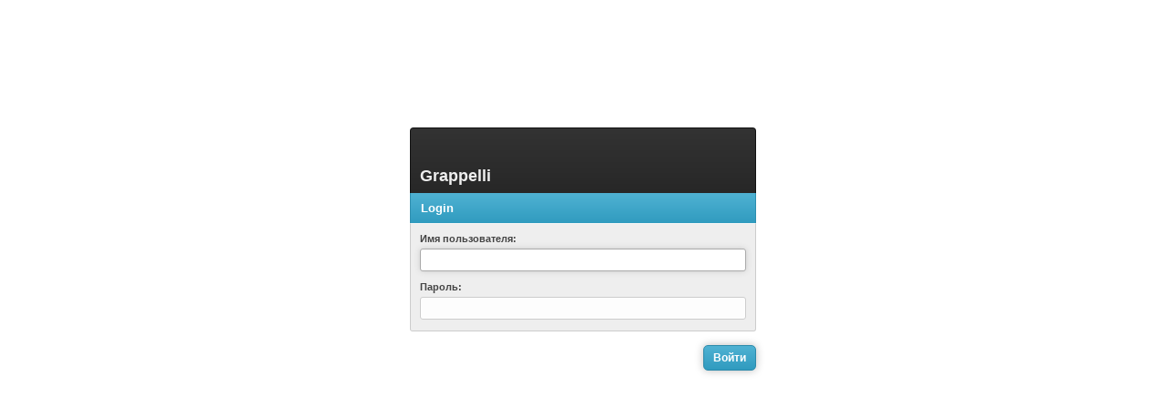

--- FILE ---
content_type: text/html; charset=utf-8
request_url: https://xn--80aj3aega.xn--p1ai/admin/
body_size: 1781
content:

<!DOCTYPE html>
<html lang="ru" >
<head>
    <title>Войти | Административный сайт Django</title>
    <meta charset="utf-8" />
    <meta name="robots" content="NONE,NOARCHIVE" />
    <!-- STYLESHEETS -->
    
        <link href="/static/grappelli/jquery/ui/css/custom-theme/jquery-ui-1.10.3.custom.min.css" rel="stylesheet" type="text/css" media="screen" />
        <link href="/static/grappelli/stylesheets/screen.css" rel="stylesheet" type="text/css" media="screen" />
        
            <link href="/static/grappelli/stylesheets/mueller/grid/output.css" rel="stylesheet" type="text/css" media="screen" />
        
    
    <!-- EXTRASTYLES -->
    
    <!-- JAVASCRIPTS -->
    
        <script type="text/javascript">window.__admin_media_prefix__ = "/static/grappelli/";</script>
        <script type="text/javascript">window.__admin_utc_offset__ = "10800";</script>
        <script type="text/javascript" charset="utf-8">
            // GLOBALS
            var grappelli = {},
                ADMIN_URL = "/admin/",
                MODEL_URL_ARRAY = [],
                DATE_FORMAT = "%Y-%m-%d",
                TIME_FORMAT = "%H:%M:%S",
                DATETIME_FORMAT = "%Y-%m-%d %H:%M:%S";
        </script>
        <!-- jQuery, jQuery-UI -->
        <script src="/static/grappelli/jquery/jquery-1.9.1.min.js" type="text/javascript"></script>
        <script src="/static/grappelli/jquery/ui/js/jquery-ui-1.10.3.custom.min.js" type="text/javascript"></script>
        
            <!-- Grappelli Minified -->
            <script src="/static/grappelli/js/grappelli.min.js" type="text/javascript"></script>
        
        <script type="text/javascript" charset="utf-8">
            (function($) {
                $(document).ready(function() {
                    $("#grp-navigation .grp-collapse").grp_collapsible();
                });
            })(grp.jQuery);
        </script>
    
    <!-- EXTRAHEAD -->
    
    
    <script type="text/javascript">
        (function($) {
            $(window).load(function(){ $('#id_username').focus(); });
        })(grp.jQuery);
    </script>

</head>
<body class="grp-login">
    <div id="grp-container">

        <!-- HEADER -->
        <header id="grp-header" class="">
            

                <!-- NAVIGATION -->
                <div id="grp-navigation">
                    <h1 id="grp-admin-title">Grappelli</h1>
                    
                    <!-- Nav-Global -->
                    
                </div>
                
                <!-- CONTEXT NAVIGATION -->
                <div id="grp-context-navigation">
                    <nav id="grp-breadcrumbs" class="">
                        <header style="display:none"><h1>Breadcrumbs</h1></header>
                        
                            <ul>
                                <li><a href="/admin/">Домой</a></li>
                                
                                    <li> &rsaquo; Войти</li>
                                
                            </ul>
                        
                    </nav>
                    <nav id="grp-page-tools">
                        <header style="display:none"><h1>Page Tools</h1></header>
                        
                    </nav>
                </div>
            
        </header>

        <!-- CONTENT -->
        <article id="grp-content" class="">
            
            <!-- MESSAGES -->
            
                
            

            <!-- CONTENT TITLE -->
            <header id="grp-content-title">
                
                <h1>Войти</h1>
                
            </header>

            <!-- CONTENT-CONTAINER -->
            <div id="grp-content-container">
                
    <div class="g-d-c g-d-10 g-centered">
        <form action="/admin/" method="post"><input type='hidden' name='csrfmiddlewaretoken' value='6mreshA364mVb31yJs5m6pWf8blz60xN' />
            <fieldset class="grp-module grp-module-login">
                <h1>
                    <span class="grp-admin-title">Grappelli</span>
                    <span class="grp-current-page">Login</span>
                </h1>
                <div class="grp-module">

                    
                    
                    

                    <div class="grp-row">
                        <label for="id_username" class="required">Имя пользователя:</label>
                        <input type="text" name="username" id="id_username" />
                        
                    </div>
                    <div class="grp-row grp-connected">
                        <label for="id_password" class="required">Пароль:</label>
                        <input type="password" name="password" id="id_password" />
                        <input type="hidden" name="this_is_the_login_form" value="1" />
                        <input type="hidden" name="next" value="/admin/" />
                        
                        
                    </div>
                    
                </div>
            </fieldset>
            <div class="grp-module grp-submit-row">
                <ul>
                    <li><input type="submit" class="grp-button grp-default" value="Войти" /></li>
                </ul>
            </div>
        </form>
    </div>

            </div>

        </article>
        
        <!-- FOOTER -->
        

    </div>
</body>
</html>


--- FILE ---
content_type: text/css
request_url: https://xn--80aj3aega.xn--p1ai/static/grappelli/stylesheets/screen.css
body_size: 170703
content:
html,body,div,span,applet,object,iframe,h1,h2,h3,h4,h5,h6,p,blockquote,pre,a,abbr,acronym,address,big,cite,code,del,dfn,em,img,ins,kbd,q,s,samp,small,strike,strong,sub,sup,tt,var,b,u,i,center,dl,dt,dd,ol,ul,li,fieldset,form,label,legend,table,caption,tbody,tfoot,thead,tr,th,td,article,aside,canvas,details,embed,figure,figcaption,footer,header,hgroup,menu,nav,output,ruby,section,summary,time,mark,audio,video{margin:0;padding:0;border:0;font:inherit;font-size:100%;vertical-align:baseline}html{line-height:1}ol,ul{list-style:none}table{border-collapse:collapse;border-spacing:0}caption,th,td{text-align:left;font-weight:normal;vertical-align:middle}q,blockquote{quotes:none}q:before,q:after,blockquote:before,blockquote:after{content:"";content:none}a img{border:none}article,aside,details,figcaption,figure,footer,header,hgroup,menu,nav,section,summary{display:block}.grp-font-family,.grp-button,input[type="submit"],a.grp-button,button.grp-button,input[type=button].grp-button,.ui-datepicker,#ui-timepicker,.ui-autocomplete,body{font-family:Arial,sans-serif}.grp-font-color,body{color:#444}.grp-font-color-quiet{color:#888}.grp-font-color-error{color:#bf3030}.grp-border-radius{-webkit-border-radius:3px;-moz-border-radius:3px;-ms-border-radius:3px;-o-border-radius:3px;border-radius:3px}.grp-border-radius-s{-webkit-border-radius:2px;-moz-border-radius:2px;-ms-border-radius:2px;-o-border-radius:2px;border-radius:2px}.grp-form-field-border-radius{-webkit-border-radius:3px;-moz-border-radius:3px;-ms-border-radius:3px;-o-border-radius:3px;border-radius:3px}.grp-form-button-border-radius{-webkit-border-radius:5px;-moz-border-radius:5px;-ms-border-radius:5px;-o-border-radius:5px;border-radius:5px}.grp-margin-xl{margin:30px !important}.grp-margin-l{margin:20px !important}.grp-margin-m{margin:15px !important}.grp-margin{margin:10px !important}.grp-margin-s{margin:5px !important}.grp-margin-xs{margin:2px !important}.grp-margin-top-xl{margin-top:30px !important}.grp-margin-top-l{margin-top:20px !important}.grp-margin-top-m{margin-top:15px !important}.grp-margin-top{margin-top:10px !important}.grp-margin-top-s{margin-top:5px !important}.grp-margin-top-xs{margin-top:2px !important}.grp-margin-bottom-xl{margin-bottom:30px !important}.grp-margin-bottom-l{margin-bottom:20px !important}.grp-margin-bottom-m{margin-bottom:15px !important}.grp-margin-bottom{margin-bottom:10px !important}.grp-margin-bottom-s{margin-bottom:5px !important}.grp-margin-bottom-xs{margin-bottom:2px !important}.grp-margin-left-xl{margin-left:30px !important}.grp-margin-left-l{margin-left:20px !important}.grp-margin-left-m{margin-left:15px !important}.grp-margin-left{margin-left:10px !important}.grp-margin-left-s{margin-left:5px !important}.grp-margin-left-xs{margin-left:2px !important}.grp-margin-right-xl{margin-right:30px !important}.grp-margin-right-l{margin-right:20px !important}.grp-margin-right-m{margin-right:15px !important}.grp-margin-right{margin-right:10px !important}.grp-margin-right-s{margin-right:5px !important}.grp-margin-right-xs{margin-right:2px !important}.grp-margin-vertical-xl{margin-top:30px !important;margin-bottom:30px !important}.grp-margin-vertical-l{margin-top:20px !important;margin-bottom:20px !important}.grp-margin-vertical-m{margin-top:15px !important;margin-bottom:15px !important}.grp-margin-vertical{margin-top:10px !important;margin-bottom:10px !important}.grp-margin-vertical-s{margin-top:5px !important;margin-bottom:5px !important}.grp-margin-vertical-xs{margin-top:2px !important;margin-bottom:2px !important}.grp-margin-horizontal-xl{margin-left:30px !important;margin-right:30px !important}.grp-margin-horizontal-l{margin-left:20px !important;margin-right:20px !important}.grp-margin-horizontal-m{margin-left:15px !important;margin-right:15px !important}.grp-margin-horizontal{margin-left:10px !important;margin-right:10px !important}.grp-margin-horizontal-s{margin-left:5px !important;margin-right:5px !important}.grp-margin-horizontal-xs{margin-left:2px !important;margin-right:2px !important}.grp-no-margin{margin:0 !important}.grp-no-margin-top{margin-top:0 !important}.grp-no-margin-right{margin-right:0 !important}.grp-no-margin-bottom{margin-bottom:0 !important}.grp-no-margin-left{margin-left:0 !important}.grp-padding-xl{padding:30px !important}.grp-padding-l{padding:20px !important}.grp-padding-m{padding:15px !important}.grp-padding{padding:10px !important}.grp-padding-s{padding:5px !important}.grp-padding-xs{padding:2px !important}.grp-padding-top-xl{padding-top:30px !important}.grp-padding-top-l{padding-top:20px !important}.grp-padding-top-m{padding-top:15px !important}.grp-padding-top{padding-top:10px !important}.grp-padding-top-s{padding-top:5px !important}.grp-padding-top-xs{padding-top:2px !important}.grp-padding-bottom-xl{padding-bottom:30px !important}.grp-padding-bottom-l{padding-bottom:20px !important}.grp-padding-bottom-m{padding-bottom:15px !important}.grp-padding-bottom{padding-bottom:10px !important}.grp-padding-bottom-s{padding-bottom:5px !important}.grp-padding-bottom-xs{padding-bottom:2px !important}.grp-padding-left-xl{padding-left:30px !important}.grp-padding-left-l{padding-left:20px !important}.grp-padding-left-m{padding-left:15px !important}.grp-padding-left{padding-left:10px !important}.grp-padding-left-s{padding-left:5px !important}.grp-padding-left-xs{padding-left:2px !important}.grp-padding-right-xl{padding-right:30px !important}.grp-padding-right-l{padding-right:20px !important}.grp-padding-right-m{padding-right:15px !important}.grp-padding-right{padding-right:10px !important}.grp-padding-right-s{padding-right:5px !important}.grp-padding-right-xs{padding-right:2px !important}.grp-padding-vertical-xl{padding-top:30px !important;padding-bottom:30px !important}.grp-padding-vertical-l{padding-top:20px !important;padding-bottom:20px !important}.grp-padding-vertical-m{padding-top:15px !important;padding-bottom:15px !important}.grp-padding-vertical{padding-top:10px !important;padding-bottom:10px !important}.grp-padding-vertical-s{padding-top:5px !important;padding-bottom:5px !important}.grp-padding-vertical-xs{padding-top:2px !important;padding-bottom:2px !important}.grp-padding-horizontal-xl{padding-left:30px !important;padding-right:30px !important}.grp-padding-horizontal-l{padding-left:20px !important;padding-right:20px !important}.grp-padding-horizontal-m{padding-left:15px !important;padding-right:15px !important}.grp-padding-horizontal{padding-left:10px !important;padding-right:10px !important}.grp-padding-horizontal-s{padding-left:5px !important;padding-right:5px !important}.grp-padding-horizontal-xs{padding-left:2px !important;padding-right:2px !important}.grp-no-padding{padding:0 !important}.grp-no-padding-top{padding-top:0 !important}.grp-no-padding-right{padding-right:0 !important}.grp-no-padding-bottom{padding-bottom:0 !important}.grp-no-padding-left{padding-left:0 !important}.icons-sprite,.icons-add-another,.icons-back-link,.icons-breadcrumbs-rtl,.icons-breadcrumbs,.icons-date-hierarchy-back-rtl,.icons-date-hierarchy-back,.icons-datepicker,.icons-datetime-now,.icons-form-select,.icons-object-tools-add-link,.icons-object-tools-viewsite-link,.icons-pulldown-handler,.icons-pulldown-handler_selected,.icons-related-lookup-m2m,.icons-related-lookup,.icons-related-remove,.icons-searchbox,.icons-selector-add-m2m-horizontal,.icons-selector-add-m2m-vertical,.icons-selector-filter,.icons-selector-remove-m2m-horizontal,.icons-selector-remove-m2m-vertical,.icons-sort-remove,.icons-sorted-ascending,.icons-sorted-descending,.icons-status-no,.icons-status-unknown,.icons-status-yes,.icons-th-ascending,.icons-th-descending,.icons-timepicker,.icons-tools-add-handler,.icons-tools-arrow-down-handler,.icons-tools-arrow-up-handler,.icons-tools-close-handler,.icons-tools-delete-handler-predelete,.icons-tools-delete-handler,.icons-tools-drag-handler,.icons-tools-open-handler,.icons-tools-remove-handler,.icons-tools-trash-handler,.icons-tools-trash-list-toggle-handler,.icons-tools-viewsite-link,.icons-ui-datepicker-next,.icons-ui-datepicker-prev,a.grp-back-link,a.grp-back-link:hover,a.fb_show,a.related-lookup,body.tinyMCE input[name="src"]+div a,body.tinyMCE input[name="href"]+div a,a.related-lookup.m2m,.grp-autocomplete-wrapper-m2m a.related-lookup,.grp-autocomplete-wrapper-fk a.related-lookup,a.grp-related-remove,button.ui-datepicker-trigger,button.ui-timepicker-trigger,button.ui-datetime-now,.grp-search-button,a.add-another,img[src*="admin/img/icon-unknown"][src$=".gif"],img[src*="admin/img/icon-no"][src$=".gif"],img[src*="admin/img/icon-yes"][src$=".gif"],.grp-tools li a.grp-add-handler,.grp-tools li a.grp-delete-handler,.grp-predelete .grp-tools li a.grp-delete-handler,.grp-tools li a.grp-remove-handler,.grp-tools li a.grp-drag-handler,.grp-tools li a.grp-viewsite-link,.grp-tools li a.grp-open-handler,.grp-tools li a.grp-close-handler,.grp-tools li a.grp-arrow-down-handler,.grp-tools li a.grp-arrow-up-handler,.grp-tools li a.grp-trash-handler,.grp-tools li a.grp-trash-list-toggle-handler,table.grp-sortable thead th.sortable .grp-sortoptions a.grp-sortremove,table.grp-sortable thead th.sortable .grp-sortoptions a.grp-ascending,table.grp-sortable thead th.sortable .grp-sortoptions a.grp-descending,.grp-date-hierarchy ul li a.grp-date-hierarchy-back,.grp-pulldown-container .grp-pulldown-handler,.grp-pulldown-container .grp-pulldown-handler:hover,.grp-pulldown-container.grp-pulldown-state-open .grp-pulldown-handler,.grp-pulldown-container.grp-pulldown-state-open .grp-pulldown-handler:hover,body.grp-filebrowser table td.grp-sorted.grp-ascending a,body.grp-filebrowser table th.grp-sorted.grp-ascending a,body.grp-filebrowser table td.grp-sorted.grp-descending a,body.grp-filebrowser table th.grp-sorted.grp-descending a,.ui-datepicker .ui-datepicker-prev,.ui-datepicker .ui-datepicker-next,#grp-breadcrumbs>ul a,#grp-breadcrumbs>ul a:hover,#grp-page-tools ul li a#grp-open-all,#grp-page-tools ul li a#grp-close-all{background:url('../images/icons-s0e29227ce9.png') no-repeat}.icons-add-another{background-position:0 -1377px}.icons-add-another:hover,.icons-add-another.add-another_hover,.icons-add-another.add-another-hover{background-position:0 -1421px}.icons-back-link{background-position:0 -1119px}.icons-back-link:hover,.icons-back-link.back-link_hover,.icons-back-link.back-link-hover{background-position:0 -1162px}.icons-breadcrumbs-rtl{background-position:0 -727px}.icons-breadcrumbs-rtl:hover,.icons-breadcrumbs-rtl.breadcrumbs-rtl_hover,.icons-breadcrumbs-rtl.breadcrumbs-rtl-hover{background-position:0 -683px}.icons-breadcrumbs{background-position:0 -771px}.icons-breadcrumbs:hover,.icons-breadcrumbs.breadcrumbs_hover,.icons-breadcrumbs.breadcrumbs-hover{background-position:0 -815px}.icons-date-hierarchy-back-rtl{background-position:0 -859px}.icons-date-hierarchy-back-rtl:hover,.icons-date-hierarchy-back-rtl.date-hierarchy-back-rtl_hover,.icons-date-hierarchy-back-rtl.date-hierarchy-back-rtl-hover{background-position:0 -902px}.icons-date-hierarchy-back{background-position:0 -1033px}.icons-date-hierarchy-back:hover,.icons-date-hierarchy-back.date-hierarchy-back_hover,.icons-date-hierarchy-back.date-hierarchy-back-hover{background-position:0 -1076px}.icons-datepicker{background-position:0 -2172px}.icons-datepicker:hover,.icons-datepicker.datepicker_hover,.icons-datepicker.datepicker-hover{background-position:0 -2085px}.icons-datetime-now{background-position:0 -339px}.icons-datetime-now:hover,.icons-datetime-now.datetime-now_hover,.icons-datetime-now.datetime-now-hover{background-position:0 -468px}.icons-form-select{background-position:0 -1828px}.icons-object-tools-add-link{background-position:0 -989px}.icons-object-tools-viewsite-link{background-position:0 -945px}.icons-pulldown-handler{background-position:0 -2651px}.icons-pulldown-handler:hover,.icons-pulldown-handler.pulldown-handler_hover,.icons-pulldown-handler.pulldown-handler-hover{background-position:0 -2475px}.icons-pulldown-handler_selected{background-position:0 -2519px}.icons-related-lookup-m2m{background-position:0 -1664px}.icons-related-lookup-m2m:hover,.icons-related-lookup-m2m.related-lookup-m2m_hover,.icons-related-lookup-m2m.related-lookup-m2m-hover{background-position:0 -1750px}.icons-related-lookup{background-position:0 -1707px}.icons-related-lookup:hover,.icons-related-lookup.related-lookup_hover,.icons-related-lookup.related-lookup-hover{background-position:0 -1621px}.icons-related-remove{background-position:0 -597px}.icons-related-remove:hover,.icons-related-remove.related-remove_hover,.icons-related-remove.related-remove-hover{background-position:0 -640px}.icons-searchbox{background-position:0 0}.icons-selector-add-m2m-horizontal{background-position:0 -263px}.icons-selector-add-m2m-horizontal:hover,.icons-selector-add-m2m-horizontal.selector-add-m2m-horizontal_hover,.icons-selector-add-m2m-horizontal.selector-add-m2m-horizontal-hover{background-position:0 -231px}.icons-selector-add-m2m-vertical{background-position:0 -35px}.icons-selector-add-m2m-vertical:hover,.icons-selector-add-m2m-vertical.selector-add-m2m-vertical_hover,.icons-selector-add-m2m-vertical.selector-add-m2m-vertical-hover{background-position:0 -68px}.icons-selector-filter{background-position:0 -2347px}.icons-selector-remove-m2m-horizontal{background-position:0 -199px}.icons-selector-remove-m2m-horizontal:hover,.icons-selector-remove-m2m-horizontal.selector-remove-m2m-horizontal_hover,.icons-selector-remove-m2m-horizontal.selector-remove-m2m-horizontal-hover{background-position:0 -167px}.icons-selector-remove-m2m-vertical{background-position:0 -101px}.icons-selector-remove-m2m-vertical:hover,.icons-selector-remove-m2m-vertical.selector-remove-m2m-vertical_hover,.icons-selector-remove-m2m-vertical.selector-remove-m2m-vertical-hover{background-position:0 -134px}.icons-sort-remove{background-position:0 -511px}.icons-sort-remove:hover,.icons-sort-remove.sort-remove_hover,.icons-sort-remove.sort-remove-hover{background-position:0 -554px}.icons-sorted-ascending{background-position:0 -382px}.icons-sorted-descending{background-position:0 -425px}.icons-status-no{background-position:0 -1793px}.icons-status-unknown{background-position:0 -1551px}.icons-status-yes{background-position:0 -1586px}.icons-th-ascending{background-position:0 -2379px}.icons-th-descending{background-position:0 -2405px}.icons-timepicker{background-position:0 -1465px}.icons-timepicker:hover,.icons-timepicker.timepicker_hover,.icons-timepicker.timepicker-hover{background-position:0 -1508px}.icons-tools-add-handler{background-position:0 -2607px}.icons-tools-add-handler:hover,.icons-tools-add-handler.tools-add-handler_hover,.icons-tools-add-handler.tools-add-handler-hover{background-position:0 -3003px}.icons-tools-arrow-down-handler{background-position:0 -2563px}.icons-tools-arrow-down-handler:hover,.icons-tools-arrow-down-handler.tools-arrow-down-handler_hover,.icons-tools-arrow-down-handler.tools-arrow-down-handler-hover{background-position:0 -2695px}.icons-tools-arrow-up-handler{background-position:0 -2827px}.icons-tools-arrow-up-handler:hover,.icons-tools-arrow-up-handler.tools-arrow-up-handler_hover,.icons-tools-arrow-up-handler.tools-arrow-up-handler-hover{background-position:0 -2871px}.icons-tools-close-handler{background-position:0 -2215px}.icons-tools-close-handler:hover,.icons-tools-close-handler.tools-close-handler_hover,.icons-tools-close-handler.tools-close-handler-hover{background-position:0 -1997px}.icons-tools-delete-handler-predelete{background-position:0 -295px}.icons-tools-delete-handler{background-position:0 -2915px}.icons-tools-delete-handler:hover,.icons-tools-delete-handler.tools-delete-handler_hover,.icons-tools-delete-handler.tools-delete-handler-hover{background-position:0 -2431px}.icons-tools-drag-handler{background-position:0 -2259px}.icons-tools-drag-handler:hover,.icons-tools-drag-handler.tools-drag-handler_hover,.icons-tools-drag-handler.tools-drag-handler-hover{background-position:0 -2739px}.icons-tools-open-handler{background-position:0 -1909px}.icons-tools-open-handler:hover,.icons-tools-open-handler.tools-open-handler_hover,.icons-tools-open-handler.tools-open-handler-hover{background-position:0 -1953px}.icons-tools-remove-handler{background-position:0 -3047px}.icons-tools-remove-handler:hover,.icons-tools-remove-handler.tools-remove-handler_hover,.icons-tools-remove-handler.tools-remove-handler-hover{background-position:0 -3091px}.icons-tools-trash-handler{background-position:0 -2041px}.icons-tools-trash-handler:hover,.icons-tools-trash-handler.tools-trash-handler_hover,.icons-tools-trash-handler.tools-trash-handler-hover{background-position:0 -1865px}.icons-tools-trash-list-toggle-handler{background-position:0 -2128px}.icons-tools-trash-list-toggle-handler:hover,.icons-tools-trash-list-toggle-handler.tools-trash-list-toggle-handler_hover,.icons-tools-trash-list-toggle-handler.tools-trash-list-toggle-handler-hover{background-position:0 -2783px}.icons-tools-viewsite-link{background-position:0 -2303px}.icons-tools-viewsite-link:hover,.icons-tools-viewsite-link.tools-viewsite-link_hover,.icons-tools-viewsite-link.tools-viewsite-link-hover{background-position:0 -2959px}.icons-ui-datepicker-next{background-position:0 -1291px}.icons-ui-datepicker-next:hover,.icons-ui-datepicker-next.ui-datepicker-next_hover,.icons-ui-datepicker-next.ui-datepicker-next-hover{background-position:0 -1334px}.icons-ui-datepicker-prev{background-position:0 -1205px}.icons-ui-datepicker-prev:hover,.icons-ui-datepicker-prev.ui-datepicker-prev_hover,.icons-ui-datepicker-prev.ui-datepicker-prev-hover{background-position:0 -1248px}.icons-small-sprite,.icons-small-add-link,.icons-small-change-link,.icons-small-delete-link,.icons-small-filter-choice-selected,.icons-small-link-external,.icons-small-link-internal,.icons-small-sort-remove,a.grp-link-external,a.grp-link-internal,.grp-actions li.grp-add-link a,.grp-actions li.grp-change-link a,.grp-actions li.grp-delete-link a,.grp-actions li.grp-delete-link>span:first-child,.grp-listing li.grp-add-link a,.grp-listing li.grp-change-link a,.grp-listing li.grp-delete-link a,.grp-listing li.grp-delete-link>span:first-child,.grp-listing-small li.grp-add-link a,.grp-listing-small li.grp-change-link a,.grp-listing-small li.grp-delete-link a,.grp-listing-small li.grp-delete-link>span:first-child,.grp-filter .grp-row.grp-selected a{background:url('../images/icons-small-s7d28d7943b.png') no-repeat}.icons-small-add-link{background-position:0 -2085px}.icons-small-add-link:hover,.icons-small-add-link.add-link_hover,.icons-small-add-link.add-link-hover{background-position:0 -2502px}.icons-small-change-link{background-position:0 -3753px}.icons-small-change-link:hover,.icons-small-change-link.change-link_hover,.icons-small-change-link.change-link-hover{background-position:0 -4170px}.icons-small-delete-link{background-position:0 -2919px}.icons-small-filter-choice-selected{background-position:0 0}.icons-small-link-external{background-position:0 -417px}.icons-small-link-external:hover,.icons-small-link-external.link-external_hover,.icons-small-link-external.link-external-hover{background-position:0 -834px}.icons-small-link-internal{background-position:0 -1668px}.icons-small-link-internal:hover,.icons-small-link-internal.link-internal_hover,.icons-small-link-internal.link-internal-hover{background-position:0 -1251px}.icons-small-sort-remove{background-position:0 -3336px}.grp-font-size-xl,h1,.h1{font-size:20px}.grp-font-size-l,h2{font-size:13px}.grp-font-size-m,h3{font-size:12px}.grp-font-size,h4,.grp-button,input[type="submit"],a.grp-button,button.grp-button,input[type=button].grp-button,body{font-size:12px}.grp-font-size-s,.grp-actions{font-size:11px}.grp-font-size-xs{font-size:10px}.grp-line-height-xl,h1,.h1{line-height:24px}.grp-line-height-l,h2{line-height:18px}.grp-line-height-m,h3{line-height:16px}.grp-line-height,h4,.grp-actions,.grp-button,input[type="submit"],a.grp-button,button.grp-button,input[type=button].grp-button,body{line-height:16px}.grp-line-height-s{line-height:14px}.grp-line-height-xs{line-height:13px}a{text-decoration:none;color:#309bbf}a:hover{color:#444}a.grp-back-link{display:inline-block;width:16px;height:16px;background-position:0 -1122px}a.grp-back-link:hover,a.grp-back-link.back-link_hover,a.grp-back-link.back-link-hover{background-position:0 -1165px}a.grp-back-link:hover{background-position:0 -1165px}a.grp-back-link.grp-icon-text{padding-left:24px;width:auto}a.grp-link-external{padding-left:18px;color:#62bbd9;background-position:0 -417px}a.grp-link-external:hover,a.grp-link-external.link-external_hover,a.grp-link-external.link-external-hover{background-position:0 -834px}a.grp-link-external:hover{color:#444}a.grp-link-internal{padding-left:18px;background-position:0 -1668px}a.grp-link-internal:hover,a.grp-link-internal.link-internal_hover,a.grp-link-internal.link-internal-hover{background-position:0 -1251px}h1,.h1{padding:20px 0 10px;font-weight:bold}h2{font-weight:bold}h3{font-weight:bold}h4{font-weight:bold}h1 span,h2 span,h3 span,h4 span{display:inline-block;margin-left:10px;font-weight:normal}em{font-style:italic}strong{font-weight:bold}.grp-float-left{float:left !important}.grp-float-right{float:right !important}.grp-transparent{border:0 !important;background-color:transparent !important}body.grp-doc article#grp-content section.grp-doc-section{margin-top:40px;border-top:5px solid #d94800}body.grp-doc article#grp-content section.grp-doc-section:first-child{margin-top:0}body.grp-doc span.anchor-helper{position:relative;top:-80px}body.grp-doc .grp-doc-code-source{padding-top:15px;border-top:1px dashed #c30}body.grp-doc .grp-doc-description{margin-bottom:20px}body.grp-doc .grp-doc-description h1{margin-top:30px;padding-top:40px;border-top:3px solid #c30}body.grp-doc .grp-doc-description h2{font-size:16px;line-height:16px;margin:40px 0 10px}body.grp-doc .grp-doc-description h3{font-size:16px;line-height:24px;margin:20px 0 10px}body.grp-doc .grp-doc-description p,body.grp-doc .grp-doc-description ul,body.grp-doc .grp-doc-description ol{margin:10px 0;font-size:14px;line-height:24px}body.grp-doc .grp-doc-description ul{list-style-type:disc}body.grp-doc .grp-doc-description ul li{margin-left:20px}body.grp-doc .grp-doc-description small{font-size:11px}body.grp-doc .grp-doc-class,body.grp-doc .grp-doc-id,body.grp-doc .grp-doc-dom,body.grp-doc .grp-doc-file,body.grp-doc .grp-doc-django{display:inline-block;margin:-2px 0;padding:0 5px;font-size:12px;font-weight:bold;line-height:18px;border:1px solid #d9d9c3;-webkit-border-radius:2px;-moz-border-radius:2px;-ms-border-radius:2px;-o-border-radius:2px;border-radius:2px;background:#f2f2e6}body.grp-doc .grp-doc-dom span:before{content:"<"}body.grp-doc .grp-doc-dom span:after{content:">"}body.grp-doc code{position:relative;display:inline-block;margin:0 5px;padding:0 10px 20px;font-family:Menlo, Monaco, Consolas, "Courier New", monospace;font-size:11px;border:1px solid #d9d9c3;background:#f2f2e6;-webkit-border-radius:3px;-moz-border-radius:3px;-ms-border-radius:3px;-o-border-radius:3px;border-radius:3px;-webkit-box-sizing:border-box;-moz-box-sizing:border-box;box-sizing:border-box}body.grp-doc pre{margin:10px 0;padding:0}body.grp-doc pre code{display:block;margin:0;padding:0 20px 15px}p.grp-help{max-width:758px;padding:5px 0 0;color:#9a9a9a;font-size:11px !important;line-height:13px;white-space:normal !important}p.grp-help:first-child{margin-top:5px}.errorlist+p.grp-help{padding-top:2px}.grp-cells p.grp-help,.grp-td p.grp-help{max-width:278px}.grp-row p.grp-help:first-child,.grp-td p.grp-help:first-child{margin:-2px 0 8px}.grp-row p.grp-help{margin-bottom:-2px}.grp-description{font-size:11px}.grp-row img{font-size:1px;line-height:1px;vertical-align:middle}.fb_show+p.grp-help a{display:inline-block;padding:3px;font-size:0;line-height:0}.fb_show+p.grp-help a img{margin:0;font-size:0;line-height:0}p.file-upload{margin:6px 0 3px;font-size:11px;line-height:14px}p.file-upload span.clearable-file-input{display:block;margin:5px 0 -12px}p.file-upload span.clearable-file-input input{margin:1px 0 0}p.file-upload span.clearable-file-input label{margin:0 0 0 5px}tr p.file-upload{margin:1px 0 -2px;line-height:13px}p.preview{margin:5px 0 0}tr p.preview{margin:9px 0 -5px}p.preview a{display:inline-block;padding:3px;font-size:0;line-height:0;border:1px solid #309bbf;-webkit-border-radius:2px;-moz-border-radius:2px;-ms-border-radius:2px;-o-border-radius:2px;border-radius:2px}p.preview a:hover{border:1px solid #444}.grp-rte{font-size:13px;line-height:18px}.grp-rte h4{margin:5px 0}.grp-rte p,.grp-rte ul,.grp-rte ol,.grp-rte blockquote,.grp-rte dl,.grp-rte dt,.grp-rte dd{margin:10px 0}.grp-rte p:only-child,.grp-rte ul:only-child,.grp-rte ol:only-child,.grp-rte blockquote:only-child,.grp-rte dl:only-child,.grp-rte dt:only-child,.grp-rte dd:only-child{margin:5px 0}.grp-rte ul{margin-left:30px}.grp-rte ul li{margin-left:20px;list-style-type:disc;list-style-position:outside}.grp-rte ul li ul{margin-top:-5px !important}.grp-rte ul li ul li{list-style-type:circle}.grp-docutils .grp-module h4{padding:0;font-size:13px;border:0;background:none}.grp-docutils .grp-module h4 p{margin:0}.grp-docutils table p{margin:0 !important}.grp-docutils code,.grp-docutils pre{font-size:11px;font-family:"Bitstream Vera Sans Mono", Monaco, "Courier New", Courier, monospace}.grp-docutils pre.literal-block{margin:10px;padding:6px 8px;background:#fff}.grp-docutils .grp-group h2+.grp-row>p{padding:3px 10px 0}span.grp-anchor{position:relative;float:left;clear:both;top:-80px}.grp-nowrap{white-space:nowrap}p.datetime{white-space:nowrap !important}p.datetime br{display:none}p.datetime input.vTimeField{margin-left:6px}a.add-another img,a.related-lookup img{opacity:0}a.related-lookup img{display:none}.deletelink{padding-left:12px;background:url(../../admin/img/icon_deletelink.gif) 0 0.25em no-repeat}fieldset.grp-module .grp-row label{margin:6px 0 6px;display:inline-block;font-family:Arial,sans-serif;font-size:11px;line-height:13px;color:#444}fieldset.grp-module .grp-row label.required{font-weight:bold}input[type="text"],input[type="password"],input[type="url"],input[type="email"],input[type="number"],input[type="submit"],input[type="reset"],textarea,select{margin:0;padding:2px 5px;height:25px;font-family:Arial,sans-serif;font-size:12px;line-height:14px;font-weight:bold;color:#555;border:1px solid #ccc;-webkit-border-radius:3px;-moz-border-radius:3px;-ms-border-radius:3px;-o-border-radius:3px;border-radius:3px;background:#fdfdfd;-webkit-box-sizing:border-box;-moz-box-sizing:border-box;box-sizing:border-box;-webkit-box-shadow:0px 0px 5px #eee 0 1px 3px inset;-moz-box-shadow:0px 0px 5px #eee 0 1px 3px inset;box-shadow:0px 0px 5px #eee 0 1px 3px inset;overflow:hidden;vertical-align:middle}input[type="text"]:focus,input[type="text"].grp-state-focus,input[type="password"]:focus,input[type="password"].grp-state-focus,input[type="url"]:focus,input[type="url"].grp-state-focus,input[type="email"]:focus,input[type="email"].grp-state-focus,input[type="number"]:focus,input[type="number"].grp-state-focus,input[type="submit"]:focus,input[type="submit"].grp-state-focus,input[type="reset"]:focus,input[type="reset"].grp-state-focus,textarea:focus,textarea.grp-state-focus,select:focus,select.grp-state-focus{border:1px solid #aaa;-webkit-box-shadow:#ccc 0 0 6px;-moz-box-shadow:#ccc 0 0 6px;box-shadow:#ccc 0 0 6px;background:#fff;outline:0}.grp-errors input[type="text"],.grp-errors input[type="password"],.grp-errors input[type="url"],.grp-errors input[type="email"],.grp-errors input[type="number"],.grp-errors input[type="submit"],.grp-errors input[type="reset"],.grp-errors textarea,.grp-errors select{border-color:#bf3030}input[readonly],input[disabled],textarea[readonly],select[disabled]{border:1px solid #ccc !important;border-style:dotted !important;background:transparent !important}input[readonly]:focus,input[disabled]:focus,textarea[readonly]:focus,select[disabled]:focus{-webkit-box-shadow:none;-moz-box-shadow:none;box-shadow:none}div.grp-readonly{position:relative;display:inline-block;margin:0;padding:4px 5px 3px !important;min-width:106px;max-width:746px;min-height:16px;font-size:12px;line-height:16px;font-weight:bold;color:#555555;border:1px dotted #ccc;-webkit-border-radius:3px;-moz-border-radius:3px;-ms-border-radius:3px;-o-border-radius:3px;border-radius:3px}div.grp-readonly *{white-space:normal !important}div.grp-readonly pre{white-space:pre !important}div.grp-readonly+div.grp-readonly{margin-left:20px}div.grp-readonly:empty{margin-bottom:-5px !important}.grp-errors label{color:#bf3030 !important}.grp-errors ul.radiolist.inline label,.grp-errors ul.checkboxlist.inline label{color:#444 !important}.grp-errors input[type="text"],.grp-errors input[type="password"],.grp-errors input[type="url"],.grp-errors input[type="email"],.grp-errors input[type="number"],.grp-errors input[type="submit"],.grp-errors input[type="reset"],.grp-errors textarea,.grp-errors select{border-color:#bf3030 !important}.grp-errors .selector input,.grp-errors .selector select,.grp-errors .selector textarea{border:1px solid #ccc !important}.grp-errors ul.errorlist{padding:5px 0 0;color:#bf3030;font-size:11px !important;line-height:14px}select{padding:4px 3px 4px 2px;min-width:118px}@media screen and (-webkit-min-device-pixel-ratio: 0){select,select:focus{padding:4px 28px 4px 5px;-webkit-appearance:textfield;background-image:url("../images/icons/form-select.png");background-position:100% 50%;background-repeat:no-repeat}}select[multiple=multiple]{padding-right:5px;height:160px}@media screen and (-webkit-min-device-pixel-ratio: 0){select[multiple=multiple]{background-image:none}}textarea{vertical-align:top;padding:5px 5px;height:60px;overflow:auto}fieldset.monospace textarea{font-family:"Bitstream Vera Sans Mono",Monaco,"Courier New",Courier,monospace}.grp-row input[type=checkbox],.grp-row input[type=radio]{position:relative;top:1px}.grp-row input[type=checkbox]+label,.grp-row input[type=radio]+label{position:relative;margin:0 0 0 5px}input[type=text].grp-search-field{margin-right:-5px;padding-left:10px;padding-right:30px;-webkit-border-radius:20px;-moz-border-radius:20px;-ms-border-radius:20px;-o-border-radius:20px;border-radius:20px}ul.radiolist,ul.checkboxlist{position:relative;float:none;display:inline-block;margin:5px 0 0;padding:0;font-size:11px;line-height:15px;font-weight:normal}ul.radiolist label,ul.checkboxlist label{float:none;display:inline-block;margin:0 !important;padding:0 !important;width:auto !important;white-space:nowrap}ul.radiolist li+li,ul.checkboxlist li+li{margin-top:2px}.grp-row>ul.radiolist,.grp-row>ul.checkboxlist{margin:0}ul.radiolist.inline,ul.checkboxlist.inline{position:relative;float:none;display:inline-block;margin:5px 0 0;padding:0;font-size:11px;line-height:15px;font-weight:normal;max-width:760px;float:left;display:inline;margin-top:5px;margin-bottom:3px;padding-right:20px}ul.radiolist.inline label,ul.checkboxlist.inline label{float:none;display:inline-block;margin:0 !important;padding:0 !important;width:auto !important;white-space:nowrap}ul.radiolist.inline li+li,ul.checkboxlist.inline li+li{margin-top:2px}ul.radiolist.inline li,ul.checkboxlist.inline li{float:left;display:inline;margin-top:0 !important;margin-bottom:2px;padding-right:20px}.grp-module.grp-tbody ul.radiolist.inline,.grp-module.grp-tbody ul.checkboxlist.inline{white-space:normal}.grp-module.grp-tbody ul.radiolist.inline li,.grp-module.grp-tbody ul.checkboxlist.inline li{position:relative;float:left;display:inline}.grp-row.grp-cells ul.radiolist.inline li,.grp-row.grp-cells ul.checkboxlist.inline li{float:none}.selector{position:relative;float:left;overflow:hidden;width:758px}.selector .selector-available,.selector .selector-chosen{float:left;width:366px;border:1px solid #ccc;-webkit-border-radius:3px;-moz-border-radius:3px;-ms-border-radius:3px;-o-border-radius:3px;border-radius:3px;background:#ddd}.selector .selector-available.stacked,.selector .selector-chosen.stacked{width:756px}.selector .selector-available h2,.selector .selector-chosen h2{padding:7px 5px 6px 7px;font-size:12px;line-height:13px;font-weight:bold}.selector .selector-available h2 img,.selector .selector-chosen h2 img{display:none}.selector ul.selector-chooser{float:left;margin:110px 2px 0;padding:0;width:18px}.selector .selector-chosen h2{border-bottom:0 !important}.selector .selector-filter{display:block !important;height:27px;padding:3px 5px 2px 2px;font-weight:bold;color:#666;border-top:1px solid #e4e4e4;border-bottom:1px solid #e4e4e4;-moz-border-radius-topleft:3px;-webkit-border-top-left-radius:3px;border-top-left-radius:3px;-moz-border-radius-topright:3px;-webkit-border-top-right-radius:3px;border-top-right-radius:3px;line-height:25px;text-indent:25px;background:url("../images/icons/searchbox.png") 6px 50% no-repeat}.selector .selector-filter input[type=text]{position:relative;margin:0;width:326px !important;max-width:326px !important}.selector .selector-filter img{display:none}.selector .selector-filter h2+select{position:relative;top:-1px}.selector select[multiple=multiple]{margin:0 0 0 -1px;padding-left:3px;max-width:368px !important;width:368px !important;height:200px;-webkit-border-radius:0;-moz-border-radius:0;-ms-border-radius:0;-o-border-radius:0;border-radius:0}.selector .selector-chosen select[multiple=multiple]{height:235px}.selector a.selector-add{background-image:url("../images/icons/selector-add-m2m-horizontal.png")}.selector a.selector-add:hover{background-image:url("../images/icons/selector-add-m2m-horizontal_hover.png")}.selector a.selector-remove{background-image:url("../images/icons/selector-remove-m2m-horizontal.png")}.selector a.selector-remove:hover{background-image:url("../images/icons/selector-remove-m2m-horizontal_hover.png")}.selector a.selector-chooseall,.selector a.selector-clearall{display:block;margin:0;padding:2px 7px;font-size:11px;line-height:13px;font-weight:bold}.selector.stacked .selector-available,.selector.stacked .selector-chosen{width:756px}.selector.stacked .selector-filter input[type=text]{width:716px !important;max-width:716px !important}.selector.stacked .selector-chosen .selector-filter:after{content:" " url("../images/icons/selector-add-m2m-vertical_hover.png")}.selector.stacked select[multiple=multiple]{width:758px !important;max-width:758px !important}.selector.stacked ul.selector-chooser{margin:4px 0 0 356px;width:36px}.selector.stacked ul.selector-chooser li{float:left}.selector.stacked a.selector-add{background-image:url("../images/icons/selector-add-m2m-vertical.png")}.selector.stacked a.selector-add:hover{background-image:url("../images/icons/selector-add-m2m-vertical_hover.png")}.selector.stacked a.selector-remove{background-image:url("../images/icons/selector-remove-m2m-vertical.png")}.selector.stacked a.selector-remove:hover{background-image:url("../images/icons/selector-remove-m2m-vertical_hover.png")}.selector a.selector-add,.selector a.selector-remove{display:block;width:18px;height:18px;color:transparent !important;background-position:50% 0;background-repeat:no-repeat}ul.errorlist+.selector{margin-top:8px !important}p.errornote{position:relative;float:left;clear:both;margin:0 0 5px;padding:5px 10px;width:100%;-webkit-box-sizing:border-box;-moz-box-sizing:border-box;box-sizing:border-box;color:#fff;font-weight:bold;-webkit-border-radius:3px;-moz-border-radius:3px;-ms-border-radius:3px;-o-border-radius:3px;border-radius:3px;background:#bf3030}p.errornote+ul.errorlist{*zoom:1;font-size:11px;line-height:13px;font-weight:bold;color:#bf3030;white-space:normal;margin:5px 0 0;margin:-5px 0 0}p.errornote+ul.errorlist:after{content:"\0020";display:block;height:0;clear:both;overflow:hidden;visibility:hidden}p.errornote+ul.errorlist li{padding:5px 10px}p.errornote+ul.errorlist li+li{border-top:1px solid #bf3030}ul.errorlist{*zoom:1;font-size:11px;line-height:13px;font-weight:bold;color:#bf3030;white-space:normal}ul.errorlist:after{content:"\0020";display:block;height:0;clear:both;overflow:hidden;visibility:hidden}ul.errorlist+ul.errorlist{padding-top:2px}.grp-row ul.errorlist{*zoom:1;font-size:11px;line-height:13px;font-weight:bold;color:#bf3030;white-space:normal;margin:0}.grp-row ul.errorlist:after{content:"\0020";display:block;height:0;clear:both;overflow:hidden;visibility:hidden}.grp-row ul.errorlist li{padding:2px 0 0;border-top:0 !important}.grp-row ul.errorlist li:first-child{padding-top:0}.grp-tabular p.errornote{margin:2px 0 0}.grp-tabular p.errornote+ul.errorlist{margin:0}.grp-tabular ul.errorlist{*zoom:1;font-size:11px;line-height:13px;font-weight:bold;color:#bf3030;white-space:normal;margin:5px 0 0}.grp-tabular ul.errorlist:after{content:"\0020";display:block;height:0;clear:both;overflow:hidden;visibility:hidden}.grp-tabular ul.errorlist li{padding:5px 10px}.grp-tabular ul.errorlist li+li{border-top:1px solid #bf3030}.grp-tabular .grp-tbody ul.errorlist{margin:0}.grp-tabular .grp-td ul.errorlist{clear:both;*zoom:1;font-size:11px;line-height:13px;font-weight:bold;color:#bf3030;white-space:normal;margin:0}.grp-tabular .grp-td ul.errorlist:after{content:"\0020";display:block;height:0;clear:both;overflow:hidden;visibility:hidden}.grp-tabular .grp-td ul.errorlist li{padding:2px 0 0;border-top:0 !important}.grp-tabular .grp-td ul.errorlist li:first-child{padding-top:0}.grp-stacked p.errornote{margin:0}.grp-stacked p.errornote+ul.errorlist{margin:0}.grp-stacked ul.errorlist{*zoom:1;font-size:11px;line-height:13px;font-weight:bold;color:#bf3030;white-space:normal;margin:5px 0 0;margin:3px 0}.grp-stacked ul.errorlist:after{content:"\0020";display:block;height:0;clear:both;overflow:hidden;visibility:hidden}.grp-stacked ul.errorlist li{padding:5px 10px}.grp-stacked ul.errorlist li+li{border-top:1px solid #bf3030}.grp-stacked h3+*+ul.errorlist{*zoom:1;font-size:11px;line-height:13px;font-weight:bold;color:#bf3030;white-space:normal;margin:0;margin:0 !important;padding:5px 10px 8px;border-top:1px solid #fff;border-bottom:1px solid #ddd}.grp-stacked h3+*+ul.errorlist:after{content:"\0020";display:block;height:0;clear:both;overflow:hidden;visibility:hidden}.grp-stacked h3+*+ul.errorlist li{padding:2px 0 0;border-top:0 !important}.grp-stacked h3+*+ul.errorlist li:first-child{padding-top:0}.grp-stacked .grp-row ul.errorlist{*zoom:1;font-size:11px;line-height:13px;font-weight:bold;color:#bf3030;white-space:normal;margin:0}.grp-stacked .grp-row ul.errorlist:after{content:"\0020";display:block;height:0;clear:both;overflow:hidden;visibility:hidden}.grp-stacked .grp-row ul.errorlist li{padding:2px 0 0;border-top:0 !important}.grp-stacked .grp-row ul.errorlist li:first-child{padding-top:0}.grp-errors a.add-another+ul.errorlist{clear:both}.grp-errors td.mceIframeContainer{border:1px solid #bf3030 !important;-webkit-border-radius:3px;-moz-border-radius:3px;-ms-border-radius:3px;-o-border-radius:3px;border-radius:3px}input[type=text],input[type=password],input[type="number"],.vDateField,.vTimeField,.vIntegerField,.vPositiveSmallIntegerField,.vManyToManyRawIdAdminField,.vForeignKeyRawIdAdminField{width:118px}input.grp-has-related-lookup,input.vDateField.hasDatepicker,input.vTimeField.hasTimepicker,input.vFileBrowseField{padding-right:24px !important}input[type="url"],input[type="email"],input.vTextField,input.vURLField,input.vFileBrowseField,textarea,.vLargeTextField,.vXMLLargeTextField{width:278px}.row select{min-width:118px}.vLargeTextField{height:118px}.grp-row input[type="url"],.grp-row input[type="email"],.grp-row .vTextField,.grp-row .vURLField,.grp-row .vFileBrowseField,.grp-row textarea,.grp-row .vLargeTextField,.grp-row .vXMLLargeTextField,.grp-autocomplete-wrapper-m2m{width:758px}.grp-row select{max-width:758px}.grp-autocomplete-wrapper-m2m ul.grp-repr,.grp-autocomplete-wrapper-m2m ul.grp-repr li{max-width:700px}.grp-changelist-results table input[type="url"],.grp-changelist-results table input[type="email"],.grp-changelist-results table .vTextField,.grp-changelist-results table .vURLField,.grp-changelist-results table .vFileBrowseField,.grp-changelist-results table textarea,.grp-changelist-results table .vLargeTextField,.grp-changelist-results table .vXMLLargeTextField,.grp-changelist-results table select{max-width:278px}.grp-module.grp-table select,.grp-module.grp-table .grp-autocomplete-wrapper-m2m,.grp-module.grp-table .grp-autocomplete-wrapper-fk{max-width:278px}.grp-module.grp-table .grp-autocomplete-wrapper-m2m,.grp-module.grp-table .grp-autocomplete-wrapper-fk{width:278px}.grp-module.grp-table .grp-autocomplete-wrapper-m2m ul.grp-repr,.grp-module.grp-table .grp-autocomplete-wrapper-m2m ul.grp-repr li{max-width:222px}.grp-cell input[type="url"],.grp-cell input[type="email"],.grp-cell input[type="number"],.grp-cell input[type=text],.grp-cell input[type=password],.grp-cell select,.grp-cell input[readonly],.grp-cell input[disabled],.grp-cell textarea[readonly],.grp-cell select[disabled],.grp-cell .grp-autocomplete-wrapper-m2m,.grp-cell .grp-autocomplete-wrapper-fk{max-width:278px}.grp-cell .grp-autocomplete-wrapper-m2m ul.grp-repr,.grp-cell .grp-autocomplete-wrapper-m2m ul.grp-repr li{max-width:220px}.grp-cell div.grp-readonly{max-width:266px}.grp-autocomplete-wrapper-m2m,.grp-autocomplete-wrapper-fk input.ui-autocomplete-input{margin:0;padding:2px 5px;height:25px;font-family:Arial,sans-serif;font-size:12px;line-height:14px;font-weight:bold;color:#555;border:1px solid #ccc;-webkit-border-radius:3px;-moz-border-radius:3px;-ms-border-radius:3px;-o-border-radius:3px;border-radius:3px;background:#fdfdfd;-webkit-box-sizing:border-box;-moz-box-sizing:border-box;box-sizing:border-box;-webkit-box-shadow:0px 0px 5px #eee 0 1px 3px inset;-moz-box-shadow:0px 0px 5px #eee 0 1px 3px inset;box-shadow:0px 0px 5px #eee 0 1px 3px inset;overflow:hidden;vertical-align:middle}.grp-autocomplete-wrapper-m2m:focus,.grp-autocomplete-wrapper-m2m.grp-state-focus,.grp-autocomplete-wrapper-fk input.ui-autocomplete-input:focus,.grp-autocomplete-wrapper-fk input.ui-autocomplete-input.grp-state-focus{border:1px solid #aaa;-webkit-box-shadow:#ccc 0 0 6px;-moz-box-shadow:#ccc 0 0 6px;box-shadow:#ccc 0 0 6px;background:#fff;outline:0}.grp-autocomplete-wrapper-m2m:focus,.grp-autocomplete-wrapper-m2m.grp-state-focus,.grp-autocomplete-wrapper-fk input.ui-autocomplete-input:focus,.grp-autocomplete-wrapper-fk input.ui-autocomplete-input.grp-state-focus{background-color:#e1f0f5}.grp-autocomplete-wrapper-m2m a.related-lookup,.grp-autocomplete-wrapper-fk a.related-lookup{position:absolute;right:0}.grp-autocomplete-wrapper-m2m a.related-lookup,.grp-autocomplete-wrapper-m2m input:focus+a.related-lookup,.grp-autocomplete-wrapper-fk a.related-lookup,.grp-autocomplete-wrapper-fk input:focus+a.related-lookup{border:1px solid #ccc !important}.grp-autocomplete-wrapper-m2m.grp-state-focus a.grp-related-remove,.grp-autocomplete-wrapper-m2m.grp-state-focus a.related-lookup,.grp-autocomplete-wrapper-fk.grp-state-focus a.grp-related-remove,.grp-autocomplete-wrapper-fk.grp-state-focus a.related-lookup{border:1px solid #aaa !important}.grp-autocomplete-wrapper-m2m a.grp-related-remove,.grp-autocomplete-wrapper-m2m div.grp-loader,.grp-autocomplete-wrapper-fk a.grp-related-remove,.grp-autocomplete-wrapper-fk div.grp-loader{display:inline-block;position:absolute;right:24px;top:0;font-size:0;line-height:0;width:23px;height:23px;border:1px solid #ccc}.grp-autocomplete-wrapper-m2m div.grp-loader,.grp-autocomplete-wrapper-fk div.grp-loader{background:#fdfdfd url("../images/backgrounds/loading-small.gif") 50% 50% no-repeat scroll}.grp-autocomplete-wrapper-m2m.grp-autocomplete-preremove input.ui-autocomplete-input,.grp-autocomplete-wrapper-m2m.grp-autocomplete-preremove li.grp-repr a,.grp-autocomplete-wrapper-fk.grp-autocomplete-preremove input.ui-autocomplete-input,.grp-autocomplete-wrapper-fk.grp-autocomplete-preremove li.grp-repr a{color:#bf3030 !important}.grp-autocomplete-wrapper-m2m li.grp-repr.grp-autocomplete-preremove a,.grp-autocomplete-wrapper-fk li.grp-repr.grp-autocomplete-preremove a{color:#bf3030 !important}.grp-autocomplete-wrapper-m2m{display:inline-block;position:relative;padding:0;height:auto !important;vertical-align:top;-webkit-box-sizing:border-box;-moz-box-sizing:border-box;box-sizing:border-box;overflow:visible}.grp-autocomplete-wrapper-m2m ul.grp-repr{float:left;padding-right:55px;width:100%;max-width:700px;overflow:hidden;-webkit-box-sizing:border-box;-moz-box-sizing:border-box;box-sizing:border-box}.grp-autocomplete-wrapper-m2m ul.grp-repr li{float:left;display:inline;overflow:hidden;white-space:nowrap;overflow:hidden;-ms-text-overflow:ellipsis;-o-text-overflow:ellipsis;text-overflow:ellipsis;max-width:700px}.grp-autocomplete-wrapper-m2m ul.grp-repr li.grp-repr{margin:3px 5px 0 1px;font-weight:bold;line-height:18px}.grp-autocomplete-wrapper-m2m ul.grp-repr li.grp-repr a.grp-m2m-remove{color:#555;padding-left:5px}.grp-autocomplete-wrapper-m2m ul.grp-repr li.grp-search{margin-top:1px;margin-bottom:1px;background:transparent}.grp-autocomplete-wrapper-m2m ul.grp-repr li.grp-search input[type=text]{margin:0 0 -1px;padding:0 4px;width:100px;height:22px;font-size:12px;line-height:16px;outline:0;border:0;-webkit-box-shadow:none;-moz-box-shadow:none;box-shadow:none;background:transparent;cursor:text}.grp-autocomplete-wrapper-m2m a.related-lookup{top:-1px;right:-1px}.grp-autocomplete-wrapper-m2m a.grp-related-remove+a.grp-related-lookup{-moz-border-radius-bottomleft:0;-webkit-border-bottom-left-radius:0;border-bottom-left-radius:0}.grp-autocomplete-wrapper-m2m a.grp-related-remove,.grp-autocomplete-wrapper-m2m a.grp-related-remove+div.grp-loader{top:-1px;right:23px}.grp-autocomplete-wrapper-fk{display:inline-block;position:relative;width:auto !important;height:auto !important;margin:0 !important;padding:0 !important;vertical-align:top;font-size:0 !important;line-height:0 !important;background:transparent !important}.grp-autocomplete-wrapper-fk input.ui-autocomplete-input{padding-right:55px}.grp-errors .grp-autocomplete-wrapper-m2m,.grp-errors .grp-autocomplete-wrapper-fk input.ui-autocomplete-input,.grp-errors a.grp-related-remove{border-color:#bf3030 !important}#changelist table div.autocomplete-wrapper-fk a.grp-related-remove,#changelist table div.autocomplete-wrapper-m2m a.grp-related-remove,#changelist table div.autocomplete-wrapper-fk div.grp-loader,#changelist table div.autocomplete-wrapper-m2m div.grp-loader{top:-5px}.grp-autocomplete-wrapper-m2m .grp-autocomplete-hidden-field,.grp-autocomplete-wrapper-fk .grp-autocomplete-hidden-field{position:absolute !important;z-index:0 !important;padding:0 !important;width:1px !important;height:1px !important;font-size:0 !important;line-height:0 !important;color:transparent !important;border:0 !important;background:transparent !important}.grp-actions{margin:0;padding:0;border:0;overflow:hidden;*zoom:1;float:right;font-weight:bold}.grp-actions li{list-style-image:none;list-style-type:none;margin-left:0;white-space:nowrap;display:inline;float:left;padding-left:5px;padding-right:5px}.grp-actions li:first-child,.grp-actions li.first{padding-left:0}.grp-actions li:last-child{padding-right:0}.grp-actions li.last{padding-right:0}.grp-actions li.grp-add-link a,.grp-actions li.grp-add-link>span:first-child,.grp-actions li.grp-change-link a,.grp-actions li.grp-change-link>span:first-child,.grp-actions li.grp-delete-link a,.grp-actions li.grp-delete-link>span:first-child{padding-left:20px;display:block;font-weight:bold}.grp-actions li.grp-add-link a{background-position:0 -2085px}.grp-actions li.grp-add-link a:hover,.grp-actions li.grp-add-link a.add-link_hover,.grp-actions li.grp-add-link a.add-link-hover{background-position:0 -2502px}.grp-actions li.grp-change-link a{background-position:0 -3753px}.grp-actions li.grp-change-link a:hover,.grp-actions li.grp-change-link a.change-link_hover,.grp-actions li.grp-change-link a.change-link-hover{background-position:0 -4170px}.grp-actions li.grp-delete-link a,.grp-actions li.grp-delete-link>span:first-child{background-position:0 -2919px}.grp-group{position:relative;float:left;clear:both;margin:0 -4px 5px;padding:2px;width:100%;border:2px solid #ccc;-webkit-border-radius:5px;-moz-border-radius:5px;-ms-border-radius:5px;-o-border-radius:5px;border-radius:5px;background:#fff}.grp-group.grp-closed{border:2px solid #ddd}.grp-group.grp-closed:hover{border:2px solid #ccc}.grp-module h2{padding:5px 10px 4px;text-shadow:0 1px 0 #f5f5f5;border-bottom:1px solid #ccc;-moz-border-radius-topleft:3px;-webkit-border-top-left-radius:3px;border-top-left-radius:3px;-moz-border-radius-topright:3px;-webkit-border-top-right-radius:3px;border-top-right-radius:3px;background-image:url('[data-uri]');background-size:100%;background-image:-webkit-gradient(linear, 50% 0%, 50% 100%, color-stop(0%, #e5e5e5), color-stop(100%, #dbdbdb));background-image:-webkit-linear-gradient(#e5e5e5,#dbdbdb);background-image:-moz-linear-gradient(#e5e5e5,#dbdbdb);background-image:-o-linear-gradient(#e5e5e5,#dbdbdb);background-image:linear-gradient(#e5e5e5,#dbdbdb)}.grp-module h3{padding:5px 10px;text-shadow:0 1px 0 #f5f5f5;border-top:1px solid #f5f5f5;border-bottom:1px solid #ccc;background-image:url('[data-uri]');background-size:100%;background-image:-webkit-gradient(linear, 50% 0%, 50% 100%, color-stop(0%, #e5e5e5), color-stop(100%, #dbdbdb));background-image:-webkit-linear-gradient(#e5e5e5,#dbdbdb);background-image:-moz-linear-gradient(#e5e5e5,#dbdbdb);background-image:-o-linear-gradient(#e5e5e5,#dbdbdb);background-image:linear-gradient(#e5e5e5,#dbdbdb)}@media screen and (-webkit-min-device-pixel-ratio: 0){.grp-module h3{padding:5px 10px 4px}}.grp-module h4{padding:5px 10px;text-shadow:0 1px 0 #f5f5f5;border-top:1px solid #f5f5f5;border-bottom:1px solid #ccc;background-image:url('[data-uri]');background-size:100%;background-image:-webkit-gradient(linear, 50% 0%, 50% 100%, color-stop(0%, #eaeaea), color-stop(100%, #e0e0e0));background-image:-webkit-linear-gradient(#eaeaea,#e0e0e0);background-image:-moz-linear-gradient(#eaeaea,#e0e0e0);background-image:-o-linear-gradient(#eaeaea,#e0e0e0);background-image:linear-gradient(#eaeaea,#e0e0e0)}@media screen and (-webkit-min-device-pixel-ratio: 0){.grp-module h4{padding:5px 10px 4px}}.grp-group>h2{padding:5px 10px 4px;text-shadow:0 1px 0 #f5f5f5;border-bottom:1px solid #ccc;-moz-border-radius-topleft:3px;-webkit-border-top-left-radius:3px;border-top-left-radius:3px;-moz-border-radius-topright:3px;-webkit-border-top-right-radius:3px;border-top-right-radius:3px;background-image:url('[data-uri]');background-size:100%;background-image:-webkit-gradient(linear, 50% 0%, 50% 100%, color-stop(0%, #e5e5e5), color-stop(100%, #dbdbdb));background-image:-webkit-linear-gradient(#e5e5e5,#dbdbdb);background-image:-moz-linear-gradient(#e5e5e5,#dbdbdb);background-image:-o-linear-gradient(#e5e5e5,#dbdbdb);background-image:linear-gradient(#e5e5e5,#dbdbdb);border:1px solid #ccc;-webkit-border-radius:3px;-moz-border-radius:3px;-ms-border-radius:3px;-o-border-radius:3px;border-radius:3px}.grp-group.grp-open>h2{margin-bottom:2px}.grp-group.grp-tabular.grp-open>h2{margin-bottom:0}.grp-group .grp-module>h3{border-top:0 !important;-moz-border-radius-topleft:3px;-webkit-border-top-left-radius:3px;border-top-left-radius:3px;-moz-border-radius-topright:3px;-webkit-border-top-right-radius:3px;border-top-right-radius:3px}.grp-group .grp-module>h3:only-child,.grp-group .grp-module>h3:last-child{border-bottom:0}.grp-module{position:relative;float:left;clear:both;margin:0 0 5px;padding:0;width:100%;border:1px solid #ccc;background:#eee;-webkit-border-radius:3px;-moz-border-radius:3px;-ms-border-radius:3px;-o-border-radius:3px;border-radius:3px;-webkit-box-sizing:border-box;-moz-box-sizing:border-box;box-sizing:border-box}.grp-module .grp-module{margin:0;border:0}.grp-module .grp-module+.grp-module{border-top:1px solid #d9d9d9;-moz-border-radius-topleft:0;-webkit-border-top-left-radius:0;border-top-left-radius:0;-moz-border-radius-topright:0;-webkit-border-top-right-radius:0;border-top-right-radius:0}.grp-change-form .grp-module:not(.grp-submit-row){min-width:960px}.grp-empty-form{display:none !important}.grp-collapse.grp-closed *,.grp-collapse.grp-closed .grp-row:not(tr).grp-cells,.grp-collapse.grp-closed .grp-table,.grp-collapse.grp-closed .grp-table *{display:none}.grp-collapse.grp-closed>.grp-collapse-handler,.grp-collapse.grp-closed>.grp-collapse-handler *,.grp-collapse.grp-closed .grp-tools,.grp-collapse.grp-closed .grp-tools *{display:block !important}.grp-collapse.grp-closed .grp-tools li *[style^="display: none"]{display:none !important}.grp-collapse .grp-collapse-handler{cursor:pointer}.grp-collapse h2.grp-collapse-handler{text-shadow:0 1px 0 #c4e9f5}.grp-collapse.grp-open>h2.grp-collapse-handler{border-bottom:1px solid #ccc;-moz-border-radius-topleft:2px;-webkit-border-top-left-radius:2px;border-top-left-radius:2px;-moz-border-radius-topright:2px;-webkit-border-top-right-radius:2px;border-top-right-radius:2px;background-image:url('[data-uri]');background-size:100%;background-image:-webkit-gradient(linear, 50% 0%, 50% 100%, color-stop(0%, #a1d4e5), color-stop(100%, #bcdfeb));background-image:-webkit-linear-gradient(#a1d4e5,#bcdfeb);background-image:-moz-linear-gradient(#a1d4e5,#bcdfeb);background-image:-o-linear-gradient(#a1d4e5,#bcdfeb);background-image:linear-gradient(#a1d4e5,#bcdfeb)}.grp-collapse.grp-closed>h2.grp-collapse-handler{-webkit-border-radius:2px;-moz-border-radius:2px;-ms-border-radius:2px;-o-border-radius:2px;border-radius:2px;background-image:url('[data-uri]');background-size:100%;background-image:-webkit-gradient(linear, 50% 0%, 50% 100%, color-stop(0%, #bcdfeb), color-stop(100%, #a1d4e5));background-image:-webkit-linear-gradient(#bcdfeb,#a1d4e5);background-image:-moz-linear-gradient(#bcdfeb,#a1d4e5);background-image:-o-linear-gradient(#bcdfeb,#a1d4e5);background-image:linear-gradient(#bcdfeb,#a1d4e5)}.grp-collapse.grp-closed>h2.grp-collapse-handler:hover{background-image:url('[data-uri]');background-size:100%;background-image:-webkit-gradient(linear, 50% 0%, 50% 100%, color-stop(0%, #a1d4e5), color-stop(100%, #bcdfeb));background-image:-webkit-linear-gradient(#a1d4e5,#bcdfeb);background-image:-moz-linear-gradient(#a1d4e5,#bcdfeb);background-image:-o-linear-gradient(#a1d4e5,#bcdfeb);background-image:linear-gradient(#a1d4e5,#bcdfeb)}.grp-collapse.grp-module.grp-closed>h2.grp-collapse-handler{border-bottom:0}.grp-collapse h3.grp-collapse-handler{text-shadow:0 1px 0 #fff}.grp-collapse.grp-open>h3.grp-collapse-handler{border-top:1px solid #e2f2f7;border-bottom:1px solid #d9d9d9;-moz-border-radius-topleft:2px;-webkit-border-top-left-radius:2px;border-top-left-radius:2px;-moz-border-radius-topright:2px;-webkit-border-top-right-radius:2px;border-top-right-radius:2px;background-image:url('[data-uri]');background-size:100%;background-image:-webkit-gradient(linear, 50% 0%, 50% 100%, color-stop(0%, #cee9f2), color-stop(100%, #e1f0f5));background-image:-webkit-linear-gradient(#cee9f2,#e1f0f5);background-image:-moz-linear-gradient(#cee9f2,#e1f0f5);background-image:-o-linear-gradient(#cee9f2,#e1f0f5);background-image:linear-gradient(#cee9f2,#e1f0f5)}.grp-collapse.grp-closed>h3.grp-collapse-handler{border-bottom:0;-webkit-border-radius:2px;-moz-border-radius:2px;-ms-border-radius:2px;-o-border-radius:2px;border-radius:2px;background-image:url('[data-uri]');background-size:100%;background-image:-webkit-gradient(linear, 50% 0%, 50% 100%, color-stop(0%, #e1f0f5), color-stop(100%, #cee9f2));background-image:-webkit-linear-gradient(#e1f0f5,#cee9f2);background-image:-moz-linear-gradient(#e1f0f5,#cee9f2);background-image:-o-linear-gradient(#e1f0f5,#cee9f2);background-image:linear-gradient(#e1f0f5,#cee9f2)}.grp-collapse.grp-closed>h3.grp-collapse-handler:hover{background-image:url('[data-uri]');background-size:100%;background-image:-webkit-gradient(linear, 50% 0%, 50% 100%, color-stop(0%, #cee9f2), color-stop(100%, #e1f0f5));background-image:-webkit-linear-gradient(#cee9f2,#e1f0f5);background-image:-moz-linear-gradient(#cee9f2,#e1f0f5);background-image:-o-linear-gradient(#cee9f2,#e1f0f5);background-image:linear-gradient(#cee9f2,#e1f0f5)}.grp-module .grp-row:not(tr){position:relative;float:left;clear:both;padding:5px 10px;width:100%;-webkit-box-sizing:border-box;-moz-box-sizing:border-box;box-sizing:border-box;border-top:1px solid #fff;border-bottom:1px solid #ddd}.grp-predelete .grp-module .grp-row:not(tr){border-bottom-color:#f2d4d4;border-top-color:#fcf4f4}.grp-module .grp-row:not(tr):first-child,.grp-module .grp-row:not(tr).grp-first{border-top:0;-moz-border-radius-topleft:2px;-webkit-border-top-left-radius:2px;border-top-left-radius:2px;-moz-border-radius-topright:2px;-webkit-border-top-right-radius:2px;border-top-right-radius:2px}.grp-module .grp-row:not(tr):last-of-type,.grp-module .grp-row:not(tr).grp-last{border-bottom:0;-moz-border-radius-bottomleft:2px;-webkit-border-bottom-left-radius:2px;border-bottom-left-radius:2px;-moz-border-radius-bottomright:2px;-webkit-border-bottom-right-radius:2px;border-bottom-right-radius:2px}.grp-module .grp-row:not(tr).grp-cells{display:table-row;padding-top:0;padding-bottom:0}.grp-module .grp-row:not(tr).grp-cells .grp-cell{display:table-cell;vertical-align:top;position:relative;padding:8px 20px 8px 0;height:100%;white-space:nowrap;border-right:1px solid #ddd;overflow:visible}.grp-module .grp-row:not(tr).grp-cells .grp-cell+.grp-cell{padding-left:20px;border-left:1px solid #fff}.grp-module .grp-row:not(tr).grp-cells .grp-cell:last-of-type{padding-right:0;border-right:0 !important}.grp-module .grp-row+.grp-module>.grp-row:first-child,.grp-module h2+.grp-module>.grp-row:first-child,.grp-module .grp-module+.grp-module>.grp-row:first-child{border-top:1px solid #fff}fieldset.grp-module .grp-row{padding:8px 10px;overflow:hidden}.grp-listing{border-top:1px solid #fff}.grp-listing:first-child{border-top:0;-moz-border-radius-topleft:2px;-webkit-border-top-left-radius:2px;border-top-left-radius:2px;-moz-border-radius-topright:2px;-webkit-border-top-right-radius:2px;border-top-right-radius:2px}.grp-listing li.grp-add-link a,.grp-listing li.grp-add-link>span:first-child,.grp-listing li.grp-change-link a,.grp-listing li.grp-change-link>span:first-child,.grp-listing li.grp-delete-link a,.grp-listing li.grp-delete-link>span:first-child{padding-left:20px;display:block;font-weight:bold}.grp-listing li.grp-add-link a{background-position:0 -2085px}.grp-listing li.grp-add-link a:hover,.grp-listing li.grp-add-link a.add-link_hover,.grp-listing li.grp-add-link a.add-link-hover{background-position:0 -2502px}.grp-listing li.grp-change-link a{background-position:0 -3753px}.grp-listing li.grp-change-link a:hover,.grp-listing li.grp-change-link a.change-link_hover,.grp-listing li.grp-change-link a.change-link-hover{background-position:0 -4170px}.grp-listing li.grp-delete-link a,.grp-listing li.grp-delete-link>span:first-child{background-position:0 -2919px}.grp-listing li.grp-add-link,.grp-listing li.grp-change-link,.grp-listing li.grp-delete-link{padding-left:25px}.grp-listing li.grp-add-link a,.grp-listing li.grp-add-link>span:first-child,.grp-listing li.grp-change-link a,.grp-listing li.grp-change-link>span:first-child,.grp-listing li.grp-delete-link a,.grp-listing li.grp-delete-link>span:first-child{display:block;margin-left:-20px;padding-left:20px}.grp-listing-small{border-top:1px solid #fff;font-size:11px}.grp-listing-small:first-child{border-top:0;-moz-border-radius-topleft:2px;-webkit-border-top-left-radius:2px;border-top-left-radius:2px;-moz-border-radius-topright:2px;-webkit-border-top-right-radius:2px;border-top-right-radius:2px}.grp-listing-small li.grp-add-link a,.grp-listing-small li.grp-add-link>span:first-child,.grp-listing-small li.grp-change-link a,.grp-listing-small li.grp-change-link>span:first-child,.grp-listing-small li.grp-delete-link a,.grp-listing-small li.grp-delete-link>span:first-child{padding-left:20px;display:block;font-weight:bold}.grp-listing-small li.grp-add-link a{background-position:0 -2085px}.grp-listing-small li.grp-add-link a:hover,.grp-listing-small li.grp-add-link a.add-link_hover,.grp-listing-small li.grp-add-link a.add-link-hover{background-position:0 -2502px}.grp-listing-small li.grp-change-link a{background-position:0 -3753px}.grp-listing-small li.grp-change-link a:hover,.grp-listing-small li.grp-change-link a.change-link_hover,.grp-listing-small li.grp-change-link a.change-link-hover{background-position:0 -4170px}.grp-listing-small li.grp-delete-link a,.grp-listing-small li.grp-delete-link>span:first-child{background-position:0 -2919px}.grp-listing-small li.grp-add-link,.grp-listing-small li.grp-change-link,.grp-listing-small li.grp-delete-link{padding-left:25px}.grp-listing-small li.grp-add-link a,.grp-listing-small li.grp-add-link>span:first-child,.grp-listing-small li.grp-change-link a,.grp-listing-small li.grp-change-link>span:first-child,.grp-listing-small li.grp-delete-link a,.grp-listing-small li.grp-delete-link>span:first-child{display:block;margin-left:-20px;padding-left:20px}.grp-listing-small a+span,.grp-listing-small span+span{position:relative;display:block;line-height:11px;margin:-1px 0 3px}.grp-listing-small p{margin:2px 0 4px;line-height:13px}.grp-stacked .grp-module.grp-add-item,.grp-tabular .grp-module.grp-add-item{margin-bottom:0;height:28px;font-weight:bold;border-color:transparent;background:transparent}.grp-stacked .grp-module.grp-add-item>a,.grp-tabular .grp-module.grp-add-item>a{font-weight:bold;padding:5px 10px;position:relative;top:6px}.grp-group:not(.grp-tabular){padding-bottom:0}.grp-group:not(.grp-tabular) .grp-module{margin-bottom:2px}.grp-group:not(.grp-tabular) .grp-module .grp-module{-webkit-border-radius:0 0 2px 2px;-moz-border-radius:0 0 2px 2px;-ms-border-radius:0 0 2px 2px;-o-border-radius:0 0 2px 2px;border-radius:0 0 2px 2px;border-top:1px solid #fff}.grp-group:not(.grp-tabular) .grp-module.grp-predelete .grp-module{border-top-color:#fdf8f8}.grp-group:not(.grp-tabular) h2{margin-bottom:2px}.grp-group:not(.grp-tabular).grp-closed{padding-bottom:2px}.grp-group:not(.grp-tabular).grp-closed h2{margin-bottom:0}.grp-tabular .grp-table{display:table;margin:0 0 -2px;width:100%;border:0 none;border-collapse:separate;border-spacing:0 2px;background:none}@media screen and (-webkit-min-device-pixel-ratio: 0){.grp-tabular .grp-table{margin-bottom:-1px;border-spacing:0 1px !important}}.grp-tabular .grp-table .grp-tr{display:table-row}.grp-tabular .grp-table .grp-th,.grp-tabular .grp-table .grp-td{display:table-cell;float:none;height:100%;margin-right:0;overflow:hidden;padding:1px 20px;vertical-align:top;white-space:nowrap;border-left:1px solid #fff;border-right:1px solid #e0e0e0}.grp-tabular .grp-table .grp-th:first-of-type,.grp-tabular .grp-table .grp-td:first-of-type{padding-left:10px}.grp-tabular .grp-table .grp-thead{display:table-header-group;color:#aaa;font-size:11px;font-weight:bold}.grp-tabular .grp-table .grp-thead .grp-th,.grp-tabular .grp-table .grp-thead .grp-td{background:none;border-top:0}.grp-tabular .grp-table .grp-thead .grp-th:last-of-type,.grp-tabular .grp-table .grp-thead .grp-td:last-of-type{border-right:0}.grp-tabular .grp-table .grp-tbody{display:table-row-group;margin-top:0}.grp-tabular .grp-table .grp-tbody .grp-th,.grp-tabular .grp-table .grp-tbody .grp-td{padding-bottom:5px;padding-top:5px;border-bottom:1px solid #d4d4d4;border-top:1px solid #d4d4d4;background:#eee}.grp-tabular .grp-table .grp-tbody .grp-th:first-of-type,.grp-tabular .grp-table .grp-tbody .grp-td:first-of-type{border-left:1px solid #d4d4d4}.grp-tabular .grp-table .grp-tbody .grp-th:first-child,.grp-tabular .grp-table .grp-tbody .grp-td:first-child{-moz-border-radius-topleft:2px;-webkit-border-top-left-radius:2px;border-top-left-radius:2px;-moz-border-radius-bottomleft:2px;-webkit-border-bottom-left-radius:2px;border-bottom-left-radius:2px}.grp-tabular .grp-table .grp-tbody .grp-th:last-of-type,.grp-tabular .grp-table .grp-tbody .grp-td:last-of-type{border-right:1px solid #d4d4d4;-moz-border-radius-topright:2px;-webkit-border-top-right-radius:2px;border-top-right-radius:2px;-moz-border-radius-bottomright:2px;-webkit-border-bottom-right-radius:2px;border-bottom-right-radius:2px}.grp-tabular .grp-table .grp-tbody .grp-th.grp-tools-container,.grp-tabular .grp-table .grp-tbody .grp-td.grp-tools-container{padding-left:0;width:100%;-moz-border-radius-topright:2px;-webkit-border-top-right-radius:2px;border-top-right-radius:2px;-moz-border-radius-bottomright:2px;-webkit-border-bottom-right-radius:2px;border-bottom-right-radius:2px}.grp-tabular .grp-table .grp-tbody.grp-predelete .grp-th,.grp-tabular .grp-table .grp-tbody.grp-predelete .grp-td{border-right-color:#f2d4d4;border-left-color:#faf0f0;background:#f7e4e4}.grp-tabular .grp-table .grp-tbody.grp-predelete .grp-th:first-of-type,.grp-tabular .grp-table .grp-tbody.grp-predelete .grp-td:first-of-type{border-left:1px solid #d4d4d4}.grp-tabular .grp-table .grp-tbody.grp-predelete .grp-th:last-of-type,.grp-tabular .grp-table .grp-tbody.grp-predelete .grp-td:last-of-type{border-right:1px solid #d4d4d4}.grp-tabular .grp-table .grp-tfoot{display:table-footer-group;color:#aaa}.grp-tabular .grp-table .grp-tfoot .grp-td:last-of-type{border-right:0}.grp-tabular .grp-table .grp-module{float:none;clear:none;background:0;border:0}.grp-tabular .grp-module.grp-transparent{margin:2px 0 0}.grp-horizontal-list-container{margin:0;padding:0;border:0;overflow:hidden;*zoom:1}.grp-horizontal-list{margin:0;padding:0;border:0;overflow:hidden;*zoom:1}.grp-horizontal-list li{list-style-image:none;list-style-type:none;margin-left:0;white-space:nowrap;display:inline;float:left;padding-left:5px;padding-right:5px}.grp-horizontal-list li:first-child,.grp-horizontal-list li.first{padding-left:0}.grp-horizontal-list li:last-child{padding-right:0}.grp-horizontal-list li.last{padding-right:0}.grp-horizontal-list-right>li{list-style-image:none;list-style-type:none;margin-left:0;white-space:nowrap;display:inline;float:right;padding-left:5px;padding-right:5px}.grp-horizontal-list-right>li:first-child,.grp-horizontal-list-right>li.first{padding-right:0}.grp-horizontal-list-right>li:last-child{padding-left:0}.grp-horizontal-list-right>li.last{padding-left:0}.grp-predelete{background:#f7e4e4}.grp-predelete h2,.grp-collapse.grp-predelete>h2.grp-collapse-handler,.grp-predelete h3,.grp-collapse.grp-predelete>h3.grp-collapse-handler,.grp-predelete h4,.grp-collapse.grp-predelete .grp-collapse>h4.grp-collapse-handler{border-bottom-color:#f0cccc;background-image:url('[data-uri]');background-size:100%;background-image:-webkit-gradient(linear, 50% 0%, 50% 100%, color-stop(0%, #f7e4e4), color-stop(100%, #f4d8d8));background-image:-webkit-linear-gradient(#f7e4e4,#f4d8d8);background-image:-moz-linear-gradient(#f7e4e4,#f4d8d8);background-image:-o-linear-gradient(#f7e4e4,#f4d8d8);background-image:linear-gradient(#f7e4e4,#f4d8d8)}.grp-collapse.grp-predelete>h2.grp-collapse-handler:hover,.grp-collapse.grp-predelete>h3.grp-collapse-handler:hover,.grp-predelete .grp-collapse>h4.grp-collapse-handler:hover,.grp-collapse.grp-open.grp-predelete>h2.grp-collapse-handler,.grp-collapse.grp-open.grp-predelete>h3.grp-collapse-handler,.grp-predelete .grp-collapse.grp-open>h4.grp-collapse-handler{border-bottom-color:#f0cccc;background-image:url('[data-uri]');background-size:100%;background-image:-webkit-gradient(linear, 50% 0%, 50% 100%, color-stop(0%, #f4d8d8), color-stop(100%, #f7e4e4));background-image:-webkit-linear-gradient(#f4d8d8,#f7e4e4);background-image:-moz-linear-gradient(#f4d8d8,#f7e4e4);background-image:-o-linear-gradient(#f4d8d8,#f7e4e4);background-image:linear-gradient(#f4d8d8,#f7e4e4)}.grp-predelete,.grp-predelete .grp-module,.grp-predelete .grp-th,.grp-predelete .grp-td{background:#f7e4e4}.button-state-blue,button,a.fb_show,a.related-lookup,body.tinyMCE input[name="src"]+div a,body.tinyMCE input[name="href"]+div a,input[type=button],a.related-lookup.m2m,.grp-autocomplete-wrapper-m2m a.related-lookup,.grp-autocomplete-wrapper-fk a.related-lookup,button.ui-datepicker-trigger,button.ui-timepicker-trigger,button.ui-datetime-now,.grp-pulldown-container .grp-pulldown-handler:hover,.grp-pulldown-container.grp-pulldown-state-open .grp-pulldown-handler,.grp-pulldown-container.grp-pulldown-state-open .grp-pulldown-handler:hover{color:#fff;border:1px solid #ccc;background-color:#e1f0f5}.button-state-grey,button:hover,a.fb_show:hover,a.related-lookup:hover,body.tinyMCE input[name="src"]+div a:hover,body.tinyMCE input[name="href"]+div a:hover,input[type=button]:hover,a.related-lookup.m2m:hover,.grp-autocomplete-wrapper-m2m a.related-lookup:hover,.grp-autocomplete-wrapper-fk a.related-lookup:hover,button.ui-datepicker-trigger:hover,button.ui-timepicker-trigger:hover,button.ui-datetime-now:hover,.grp-pulldown-container .grp-pulldown-handler,.grp-pulldown-container .grp-pulldown-content,.grp-pulldown-container .grp-pulldown-content:hover{color:#444;border:1px solid #ccc;background-color:#eee}.button-state-dark-grey{color:#444;border:1px solid #ccc;border-color:#ccc;background-color:#dbdbdb}.button-state-white,a.grp-related-remove,a.grp-related-remove:hover{border:1px solid #ccc;background-color:#fdfdfd}.button-state-red{color:#fff;border:1px solid #ccc;background-color:#bf3030}.button-state-transparent{border:1px solid transparent;background-color:transparent;background-image:none}.grp-button{position:relative;display:inline-block;margin:0;padding:5px;height:28px;font-weight:bold;-webkit-border-radius:5px !important;-moz-border-radius:5px !important;-ms-border-radius:5px !important;-o-border-radius:5px !important;border-radius:5px !important;-webkit-box-sizing:border-box;-moz-box-sizing:border-box;box-sizing:border-box;cursor:pointer;overflow:hidden;vertical-align:top}@media screen and (-webkit-min-device-pixel-ratio: 0){.grp-button{padding:5px 10px}}input[type="submit"]{position:relative;display:inline-block;margin:0;padding:5px;height:28px;font-weight:bold;-webkit-border-radius:5px !important;-moz-border-radius:5px !important;-ms-border-radius:5px !important;-o-border-radius:5px !important;border-radius:5px !important;-webkit-box-sizing:border-box;-moz-box-sizing:border-box;box-sizing:border-box;cursor:pointer;overflow:hidden;vertical-align:top;color:#fff;border:1px solid #2b8aab;background-image:url('[data-uri]');background-size:100%;background-image:-webkit-gradient(linear, 50% 0%, 50% 100%, color-stop(0%, #4fb2d3), color-stop(100%, #309bbf));background-image:-webkit-linear-gradient(#4fb2d3,#309bbf);background-image:-moz-linear-gradient(#4fb2d3,#309bbf);background-image:-o-linear-gradient(#4fb2d3,#309bbf);background-image:linear-gradient(#4fb2d3,#309bbf)}@media screen and (-webkit-min-device-pixel-ratio: 0){input[type="submit"]{padding:5px 10px}}input[type="submit"]:hover,input[type="submit"]:focus{color:#fff;border:1px solid #373737;background-image:url('[data-uri]');background-size:100%;background-image:-webkit-gradient(linear, 50% 0%, 50% 100%, color-stop(0%, #5e5e5e), color-stop(100%, #444444));background-image:-webkit-linear-gradient(#5e5e5e,#444444);background-image:-moz-linear-gradient(#5e5e5e,#444444);background-image:-o-linear-gradient(#5e5e5e,#444444);background-image:linear-gradient(#5e5e5e,#444444)}.grp-fixed-footer input[type="submit"]:hover,.grp-fixed-footer input[type="submit"]:focus{color:#444;border:1px solid #c8c8c8;background-image:url('[data-uri]');background-size:100%;background-image:-webkit-gradient(linear, 50% 0%, 50% 100%, color-stop(0%, #ffffff), color-stop(100%, #eeeeee));background-image:-webkit-linear-gradient(#ffffff,#eeeeee);background-image:-moz-linear-gradient(#ffffff,#eeeeee);background-image:-o-linear-gradient(#ffffff,#eeeeee);background-image:linear-gradient(#ffffff,#eeeeee)}a.grp-button,button.grp-button,input[type=button].grp-button{position:relative;display:inline-block;margin:0;padding:5px;height:28px;font-weight:bold;-webkit-border-radius:5px !important;-moz-border-radius:5px !important;-ms-border-radius:5px !important;-o-border-radius:5px !important;border-radius:5px !important;-webkit-box-sizing:border-box;-moz-box-sizing:border-box;box-sizing:border-box;cursor:pointer;overflow:hidden;vertical-align:top;color:#fff;border:1px solid #2b8aab;background-image:url('[data-uri]');background-size:100%;background-image:-webkit-gradient(linear, 50% 0%, 50% 100%, color-stop(0%, #4fb2d3), color-stop(100%, #309bbf));background-image:-webkit-linear-gradient(#4fb2d3,#309bbf);background-image:-moz-linear-gradient(#4fb2d3,#309bbf);background-image:-o-linear-gradient(#4fb2d3,#309bbf);background-image:linear-gradient(#4fb2d3,#309bbf);padding:5px 10px}@media screen and (-webkit-min-device-pixel-ratio: 0){a.grp-button,button.grp-button,input[type=button].grp-button{padding:5px 10px}}a.grp-button:hover,a.grp-button:focus,button.grp-button:hover,button.grp-button:focus,input[type=button].grp-button:hover,input[type=button].grp-button:focus{color:#fff;border:1px solid #373737;background-image:url('[data-uri]');background-size:100%;background-image:-webkit-gradient(linear, 50% 0%, 50% 100%, color-stop(0%, #5e5e5e), color-stop(100%, #444444));background-image:-webkit-linear-gradient(#5e5e5e,#444444);background-image:-moz-linear-gradient(#5e5e5e,#444444);background-image:-o-linear-gradient(#5e5e5e,#444444);background-image:linear-gradient(#5e5e5e,#444444)}.grp-fixed-footer a.grp-button:hover,.grp-fixed-footer a.grp-button:focus,.grp-fixed-footer button.grp-button:hover,.grp-fixed-footer button.grp-button:focus,.grp-fixed-footer input[type=button].grp-button:hover,.grp-fixed-footer input[type=button].grp-button:focus{color:#444;border:1px solid #c8c8c8;background-image:url('[data-uri]');background-size:100%;background-image:-webkit-gradient(linear, 50% 0%, 50% 100%, color-stop(0%, #ffffff), color-stop(100%, #eeeeee));background-image:-webkit-linear-gradient(#ffffff,#eeeeee);background-image:-moz-linear-gradient(#ffffff,#eeeeee);background-image:-o-linear-gradient(#ffffff,#eeeeee);background-image:linear-gradient(#ffffff,#eeeeee)}a.grp-button.grp-delete-link,button.grp-button.grp-delete-link,input[type=button].grp-button.grp-delete-link{color:#fff;border:1px solid #ab2b2b;background-image:url('[data-uri]');background-size:100%;background-image:-webkit-gradient(linear, 50% 0%, 50% 100%, color-stop(0%, #d34f4f), color-stop(100%, #bf3030));background-image:-webkit-linear-gradient(#d34f4f,#bf3030);background-image:-moz-linear-gradient(#d34f4f,#bf3030);background-image:-o-linear-gradient(#d34f4f,#bf3030);background-image:linear-gradient(#d34f4f,#bf3030)}a.grp-button.grp-delete-link:hover,a.grp-button.grp-delete-link:focus,button.grp-button.grp-delete-link:hover,button.grp-button.grp-delete-link:focus,input[type=button].grp-button.grp-delete-link:hover,input[type=button].grp-button.grp-delete-link:focus{color:#fff;border:1px solid #373737;background-image:url('[data-uri]');background-size:100%;background-image:-webkit-gradient(linear, 50% 0%, 50% 100%, color-stop(0%, #5e5e5e), color-stop(100%, #444444));background-image:-webkit-linear-gradient(#5e5e5e,#444444);background-image:-moz-linear-gradient(#5e5e5e,#444444);background-image:-o-linear-gradient(#5e5e5e,#444444);background-image:linear-gradient(#5e5e5e,#444444)}.grp-fixed-footer a.grp-button.grp-delete-link:hover,.grp-fixed-footer a.grp-button.grp-delete-link:focus,.grp-fixed-footer button.grp-button.grp-delete-link:hover,.grp-fixed-footer button.grp-button.grp-delete-link:focus,.grp-fixed-footer input[type=button].grp-button.grp-delete-link:hover,.grp-fixed-footer input[type=button].grp-button.grp-delete-link:focus{color:#444;border:1px solid #c8c8c8;background-image:url('[data-uri]');background-size:100%;background-image:-webkit-gradient(linear, 50% 0%, 50% 100%, color-stop(0%, #ffffff), color-stop(100%, #eeeeee));background-image:-webkit-linear-gradient(#ffffff,#eeeeee);background-image:-moz-linear-gradient(#ffffff,#eeeeee);background-image:-o-linear-gradient(#ffffff,#eeeeee);background-image:linear-gradient(#ffffff,#eeeeee)}a.grp-button.grp-cancel-link,button.grp-button.grp-cancel-link,input[type=button].grp-button.grp-cancel-link{color:#fff;border:1px solid #7b7b7b;background-image:url('[data-uri]');background-size:100%;background-image:-webkit-gradient(linear, 50% 0%, 50% 100%, color-stop(0%, #a2a2a2), color-stop(100%, #888888));background-image:-webkit-linear-gradient(#a2a2a2,#888888);background-image:-moz-linear-gradient(#a2a2a2,#888888);background-image:-o-linear-gradient(#a2a2a2,#888888);background-image:linear-gradient(#a2a2a2,#888888)}a.grp-button.grp-cancel-link:hover,a.grp-button.grp-cancel-link:focus,button.grp-button.grp-cancel-link:hover,button.grp-button.grp-cancel-link:focus,input[type=button].grp-button.grp-cancel-link:hover,input[type=button].grp-button.grp-cancel-link:focus{color:#fff;border:1px solid #373737;background-image:url('[data-uri]');background-size:100%;background-image:-webkit-gradient(linear, 50% 0%, 50% 100%, color-stop(0%, #5e5e5e), color-stop(100%, #444444));background-image:-webkit-linear-gradient(#5e5e5e,#444444);background-image:-moz-linear-gradient(#5e5e5e,#444444);background-image:-o-linear-gradient(#5e5e5e,#444444);background-image:linear-gradient(#5e5e5e,#444444)}.grp-fixed-footer a.grp-button.grp-cancel-link:hover,.grp-fixed-footer a.grp-button.grp-cancel-link:focus,.grp-fixed-footer button.grp-button.grp-cancel-link:hover,.grp-fixed-footer button.grp-button.grp-cancel-link:focus,.grp-fixed-footer input[type=button].grp-button.grp-cancel-link:hover,.grp-fixed-footer input[type=button].grp-button.grp-cancel-link:focus{color:#444;border:1px solid #c8c8c8;background-image:url('[data-uri]');background-size:100%;background-image:-webkit-gradient(linear, 50% 0%, 50% 100%, color-stop(0%, #ffffff), color-stop(100%, #eeeeee));background-image:-webkit-linear-gradient(#ffffff,#eeeeee);background-image:-moz-linear-gradient(#ffffff,#eeeeee);background-image:-o-linear-gradient(#ffffff,#eeeeee);background-image:linear-gradient(#ffffff,#eeeeee)}a.grp-button.grp-reset-link,button.grp-button.grp-reset-link,input[type=button].grp-button.grp-reset-link{color:#fff;border:1px solid #7b7b7b;background-image:url('[data-uri]');background-size:100%;background-image:-webkit-gradient(linear, 50% 0%, 50% 100%, color-stop(0%, #a2a2a2), color-stop(100%, #888888));background-image:-webkit-linear-gradient(#a2a2a2,#888888);background-image:-moz-linear-gradient(#a2a2a2,#888888);background-image:-o-linear-gradient(#a2a2a2,#888888);background-image:linear-gradient(#a2a2a2,#888888)}a.grp-button.grp-reset-link:hover,a.grp-button.grp-reset-link:focus,button.grp-button.grp-reset-link:hover,button.grp-button.grp-reset-link:focus,input[type=button].grp-button.grp-reset-link:hover,input[type=button].grp-button.grp-reset-link:focus{color:#fff;border:1px solid #373737;background-image:url('[data-uri]');background-size:100%;background-image:-webkit-gradient(linear, 50% 0%, 50% 100%, color-stop(0%, #5e5e5e), color-stop(100%, #444444));background-image:-webkit-linear-gradient(#5e5e5e,#444444);background-image:-moz-linear-gradient(#5e5e5e,#444444);background-image:-o-linear-gradient(#5e5e5e,#444444);background-image:linear-gradient(#5e5e5e,#444444)}.grp-fixed-footer a.grp-button.grp-reset-link:hover,.grp-fixed-footer a.grp-button.grp-reset-link:focus,.grp-fixed-footer button.grp-button.grp-reset-link:hover,.grp-fixed-footer button.grp-button.grp-reset-link:focus,.grp-fixed-footer input[type=button].grp-button.grp-reset-link:hover,.grp-fixed-footer input[type=button].grp-button.grp-reset-link:focus{color:#444;border:1px solid #c8c8c8;background-image:url('[data-uri]');background-size:100%;background-image:-webkit-gradient(linear, 50% 0%, 50% 100%, color-stop(0%, #ffffff), color-stop(100%, #eeeeee));background-image:-webkit-linear-gradient(#ffffff,#eeeeee);background-image:-moz-linear-gradient(#ffffff,#eeeeee);background-image:-o-linear-gradient(#ffffff,#eeeeee);background-image:linear-gradient(#ffffff,#eeeeee)}button,a.fb_show,a.related-lookup,body.tinyMCE input[name="src"]+div a,body.tinyMCE input[name="href"]+div a{position:relative;display:inline-block;margin:0 0 0 -25px;padding:0;width:25px;height:25px;-moz-border-radius-topright:3px;-webkit-border-top-right-radius:3px;border-top-right-radius:3px;-moz-border-radius-bottomright:3px;-webkit-border-bottom-right-radius:3px;border-bottom-right-radius:3px;-webkit-box-sizing:border-box;-moz-box-sizing:border-box;box-sizing:border-box;cursor:pointer;overflow:hidden;vertical-align:top}input[type=button]{position:relative;display:inline-block;margin:0 0 0 -25px;padding:0;width:25px;height:25px;-moz-border-radius-topright:3px;-webkit-border-top-right-radius:3px;border-top-right-radius:3px;-moz-border-radius-bottomright:3px;-webkit-border-bottom-right-radius:3px;border-bottom-right-radius:3px;-webkit-box-sizing:border-box;-moz-box-sizing:border-box;box-sizing:border-box;cursor:pointer;overflow:hidden;vertical-align:top;margin:0 0 0 -2px;padding:0 10px;width:auto;font-family:Arial,sans-serif;font-size:11px;line-height:13px;font-weight:bold;color:#309bbf}input[type=button]:hover{color:#444}input:focus+input[type=button]{border:1px solid #aaa}.grp-placeholder-related-fk,.grp-placeholder-related-m2m,.grp-placeholder-related-generic{position:relative;display:block;top:-24px;margin:0 0 -20px 123px;padding:0;font-weight:bold}table .grp-placeholder-related-fk,table .grp-placeholder-related-m2m,table .grp-placeholder-related-generic{top:-20px;margin-bottom:-25px}.grp-placeholder-related-fk .grp-placeholder-label:first-child,.grp-placeholder-related-m2m .grp-placeholder-label:first-child,.grp-placeholder-related-generic .grp-placeholder-label:first-child{display:inline-block;margin-top:4px}.grp-placeholder-related-fk .grp-placeholder-label:first-child *,.grp-placeholder-related-m2m .grp-placeholder-label:first-child *,.grp-placeholder-related-generic .grp-placeholder-label:first-child *{margin-top:-4px}table .grp-placeholder-related-fk .grp-placeholder-label:first-child,table .grp-placeholder-related-m2m .grp-placeholder-label:first-child,table .grp-placeholder-related-generic .grp-placeholder-label:first-child{margin-top:5px}table .grp-placeholder-related-fk .grp-placeholder-label:first-child *,table .grp-placeholder-related-m2m .grp-placeholder-label:first-child *,table .grp-placeholder-related-generic .grp-placeholder-label:first-child *{margin-top:-5px}.grp-placeholder-related-fk img,.grp-placeholder-related-m2m img,.grp-placeholder-related-generic img{vertical-align:top}.grp-errors .grp-placeholder-related-fk,.grp-errors .grp-placeholder-related-m2m,.grp-errors .grp-placeholder-related-generic{display:none}.grp-placeholder-related-fk .grp-separator:after,.grp-placeholder-related-m2m .grp-separator:after,.grp-placeholder-related-generic .grp-separator:after{content:", "}a.fb_show,a.related-lookup,body.tinyMCE input[name="src"]+div a,body.tinyMCE input[name="href"]+div a{display:inline-block;margin-bottom:-5px;background-position:0 -1707px}a.fb_show:hover,a.fb_show.related-lookup_hover,a.fb_show.related-lookup-hover,a.related-lookup:hover,a.related-lookup.related-lookup_hover,a.related-lookup.related-lookup-hover,body.tinyMCE input[name="src"]+div a:hover,body.tinyMCE input[name="src"]+div a.related-lookup_hover,body.tinyMCE input[name="src"]+div a.related-lookup-hover,body.tinyMCE input[name="href"]+div a:hover,body.tinyMCE input[name="href"]+div a.related-lookup_hover,body.tinyMCE input[name="href"]+div a.related-lookup-hover{background-position:0 -1621px}a.related-lookup+strong{position:relative;top:2px;margin-left:5px}a.related-lookup.m2m,.grp-autocomplete-wrapper-m2m a.related-lookup{background-position:0 -1664px}a.related-lookup.m2m:hover,a.related-lookup.m2m.related-lookup-m2m_hover,a.related-lookup.m2m.related-lookup-m2m-hover,.grp-autocomplete-wrapper-m2m a.related-lookup:hover,.grp-autocomplete-wrapper-m2m a.related-lookup.related-lookup-m2m_hover,.grp-autocomplete-wrapper-m2m a.related-lookup.related-lookup-m2m-hover{background-position:0 -1750px}.grp-autocomplete-wrapper-fk a.related-lookup{background-position:0 -1707px}.grp-autocomplete-wrapper-fk a.related-lookup:hover,.grp-autocomplete-wrapper-fk a.related-lookup.related-lookup_hover,.grp-autocomplete-wrapper-fk a.related-lookup.related-lookup-hover{background-position:0 -1621px}a.grp-related-remove{background-position:0 -597px}a.grp-related-remove:hover,a.grp-related-remove.related-remove_hover,a.grp-related-remove.related-remove-hover{background-position:0 -640px}button.ui-datepicker-trigger{background-position:0 -2172px}button.ui-datepicker-trigger:hover,button.ui-datepicker-trigger.datepicker_hover,button.ui-datepicker-trigger.datepicker-hover{background-position:0 -2085px}button.ui-timepicker-trigger{background-position:0 -1465px}button.ui-timepicker-trigger:hover,button.ui-timepicker-trigger.timepicker_hover,button.ui-timepicker-trigger.timepicker-hover{background-position:0 -1508px}button.ui-timepicker-trigger+button.ui-datetime-now{margin-left:6px !important;-webkit-border-radius:3px;-moz-border-radius:3px;-ms-border-radius:3px;-o-border-radius:3px;border-radius:3px}button.ui-datetime-now{background-position:0 -339px}button.ui-datetime-now:hover,button.ui-datetime-now.datetime-now_hover,button.ui-datetime-now.datetime-now-hover{background-position:0 -468px}.grp-search-button{background-position:0 -1707px;border-color:transparent !important;background-color:transparent !important}.grp-search-button:hover,.grp-search-button.related-lookup_hover,.grp-search-button.related-lookup-hover{background-position:0 -1621px}a.add-another{position:relative;display:inline-block;margin-left:3px;width:18px;height:18px;vertical-align:top;font-size:11px;line-height:16px;background-position:0 -1377px}a.add-another:hover,a.add-another.add-another_hover,a.add-another.add-another-hover{background-position:0 -1421px}.grp-row a.add-another{top:-7px}.grp-row ul.radiolist+a.add-another,.grp-row ul.checkboxlist+a.add-another{top:3px}p.grp-help+*+a.add-another{float:right;top:-20px;margin-bottom:-20px}.grp-td a.add-another{float:none}.grp-td select+a.add-another{top:-6px}.radiolist.inline+a.add-another,.checkboxlist.inline+a.add-another{float:left;margin-left:-20px;margin-right:-10000px}.grp-row.grp-cells ul.radiolist.inline+a.add-another,.grp-row.grp-cells ul.checkboxlist.inline+a.add-another{float:none;margin-right:0}input:focus+button,.vDateField:focus+span a,.vTimeField:focus+span a,input:focus+a.fb_show,input:focus+a.related-lookup,input:focus+*+a.related-lookup,input:focus+a.add-another,.grp-state-focus a.related-lookup,body.tinyMCE input[name="src"]:focus+div a,body.tinyMCE input[name="href"]:focus+div a{border:1px solid #aaa !important}input:focus+.grp-search-button{border-color:transparent !important}.grp-errors input+button,.grp-errors .vDateField+span a,.grp-errors .vTimeField+span a,.grp-errors input+a.fb_show,.grp-errors input+a.related-lookup,.grp-errors input+*+a.related-lookup,.grp-errors input+a.add-another,.grp-errors .grp-state-focus a.related-lookup,.grp-errors a.grp-related-remove,.grp-errors .grp-state-focus a.related-remove{border-color:#bf3030 !important}img[src*="admin/img/icon-unknown"][src$=".gif"],img[src*="admin/img/icon-no"][src$=".gif"],img[src*="admin/img/icon-yes"][src$=".gif"]{position:relative;height:0;width:0;top:0;margin:-2px 0;padding:8px;font-size:0}img[src*="admin/img/icon-unknown"][src$=".gif"]{background-position:0 -1551px}img[src*="admin/img/icon-no"][src$=".gif"]{background-position:0 -1793px}img[src*="admin/img/icon-yes"][src$=".gif"]{background-position:0 -1586px}.grp-object-tools{margin:0;padding:0;border:0;overflow:hidden;*zoom:1;position:relative;float:right;top:-40px;margin:0 0 -40px}.grp-object-tools li{list-style-image:none;list-style-type:none;margin-left:0;white-space:nowrap;display:inline;float:left;padding-left:5px;padding-right:5px}.grp-object-tools li:first-child,.grp-object-tools li.first{padding-left:0}.grp-object-tools li:last-child{padding-right:0}.grp-object-tools li.last{padding-right:0}.grp-object-tools li a{display:block;padding:4px 15px;font-weight:bold;-webkit-border-radius:30px;-moz-border-radius:30px;-ms-border-radius:30px;-o-border-radius:30px;border-radius:30px;color:#fff;border:1px solid #777;opacity:.5;background:url('[data-uri]');background:-webkit-gradient(linear, 50% 0%, 50% 100%, color-stop(0%, #999999), color-stop(100%, #888888));background:-webkit-linear-gradient(#999999,#888888);background:-moz-linear-gradient(#999999,#888888);background:-o-linear-gradient(#999999,#888888);background:linear-gradient(#999999,#888888)}.grp-object-tools li a.grp-state-focus{opacity:1}.grp-object-tools li a:hover{opacity:1 !important;border:1px solid #2987a6 !important;background:url('[data-uri]');background:-webkit-gradient(linear, 50% 0%, 50% 100%, color-stop(0%, #36b0d9), color-stop(100%, #309bbf));background:-webkit-linear-gradient(#36b0d9,#309bbf);background:-moz-linear-gradient(#36b0d9,#309bbf);background:-o-linear-gradient(#36b0d9,#309bbf);background:linear-gradient(#36b0d9,#309bbf)}.grp-object-tools li a.grp-add-link{padding-left:28px;background:url('../images/icons-s0e29227ce9.png') 0 -989px no-repeat,url('[data-uri]');background:url('../images/icons-s0e29227ce9.png') 0 -989px no-repeat,-webkit-gradient(linear, 50% 0%, 50% 100%, color-stop(0%, #999999), color-stop(100%, #888888));background:url('../images/icons-s0e29227ce9.png') 0 -989px no-repeat,-webkit-linear-gradient(#999999,#888888);background:url('../images/icons-s0e29227ce9.png') 0 -989px no-repeat,-moz-linear-gradient(#999999,#888888);background:url('../images/icons-s0e29227ce9.png') 0 -989px no-repeat,-o-linear-gradient(#999999,#888888);background:url('../images/icons-s0e29227ce9.png') 0 -989px no-repeat,linear-gradient(#999999,#888888)}.grp-object-tools li a.grp-add-link:hover{background:url('../images/icons-s0e29227ce9.png') 0 -989px no-repeat,url('[data-uri]');background:url('../images/icons-s0e29227ce9.png') 0 -989px no-repeat,-webkit-gradient(linear, 50% 0%, 50% 100%, color-stop(0%, #36b0d9), color-stop(100%, #309bbf));background:url('../images/icons-s0e29227ce9.png') 0 -989px no-repeat,-webkit-linear-gradient(#36b0d9,#309bbf);background:url('../images/icons-s0e29227ce9.png') 0 -989px no-repeat,-moz-linear-gradient(#36b0d9,#309bbf);background:url('../images/icons-s0e29227ce9.png') 0 -989px no-repeat,-o-linear-gradient(#36b0d9,#309bbf);background:url('../images/icons-s0e29227ce9.png') 0 -989px no-repeat,linear-gradient(#36b0d9,#309bbf)}.grp-object-tools li a.grp-viewsite-link,.grp-object-tools li a[target="_blank"]{padding-left:28px;background:url('../images/icons-s0e29227ce9.png') 0 -945px no-repeat,url('[data-uri]');background:url('../images/icons-s0e29227ce9.png') 0 -945px no-repeat,-webkit-gradient(linear, 50% 0%, 50% 100%, color-stop(0%, #999999), color-stop(100%, #888888));background:url('../images/icons-s0e29227ce9.png') 0 -945px no-repeat,-webkit-linear-gradient(#999999,#888888);background:url('../images/icons-s0e29227ce9.png') 0 -945px no-repeat,-moz-linear-gradient(#999999,#888888);background:url('../images/icons-s0e29227ce9.png') 0 -945px no-repeat,-o-linear-gradient(#999999,#888888);background:url('../images/icons-s0e29227ce9.png') 0 -945px no-repeat,linear-gradient(#999999,#888888)}.grp-object-tools li a.grp-viewsite-link:hover,.grp-object-tools li a[target="_blank"]:hover{background:url('../images/icons-s0e29227ce9.png') 0 -945px no-repeat,url('[data-uri]');background:url('../images/icons-s0e29227ce9.png') 0 -945px no-repeat,-webkit-gradient(linear, 50% 0%, 50% 100%, color-stop(0%, #36b0d9), color-stop(100%, #309bbf));background:url('../images/icons-s0e29227ce9.png') 0 -945px no-repeat,-webkit-linear-gradient(#36b0d9,#309bbf);background:url('../images/icons-s0e29227ce9.png') 0 -945px no-repeat,-moz-linear-gradient(#36b0d9,#309bbf);background:url('../images/icons-s0e29227ce9.png') 0 -945px no-repeat,-o-linear-gradient(#36b0d9,#309bbf);background:url('../images/icons-s0e29227ce9.png') 0 -945px no-repeat,linear-gradient(#36b0d9,#309bbf)}.grp-tools{margin:0;padding:0;border:0;overflow:hidden;*zoom:1;position:relative;float:right;top:-24px;margin:0 0 -24px;padding-right:5px;height:24px;white-space:nowrap}.grp-tools li{list-style-image:none;list-style-type:none;margin-left:0;white-space:nowrap;display:inline;float:left;padding-left:1px;padding-right:1px}.grp-tools li:first-child,.grp-tools li.first{padding-left:0}.grp-tools li:last-child{padding-right:0}.grp-tools li.last{padding-right:0}.grp-tools-container .grp-tools li{float:none !important;display:inline-block}.grp-tools li a,.grp-tools li span{display:block;width:24px;height:24px}.grp-tools li a.grp-icon-text,.grp-tools li a.grp-text,.grp-tools li span.grp-icon-text,.grp-tools li span.grp-text{padding-left:24px;padding-right:6px;width:auto;line-height:24px;color:#444}.grp-tools li a.grp-icon-text:hover,.grp-tools li a.grp-text:hover,.grp-tools li span.grp-icon-text:hover,.grp-tools li span.grp-text:hover{color:#309bbf}.grp-tools li a.grp-text,.grp-tools li span.grp-text{padding-left:8px}.grp-tools li a.grp-add-handler{background-position:0 -2607px}.grp-tools li a.grp-add-handler:hover,.grp-tools li a.grp-add-handler.tools-add-handler_hover,.grp-tools li a.grp-add-handler.tools-add-handler-hover{background-position:0 -3003px}.grp-tools li a.grp-delete-handler{background-position:0 -2915px}.grp-tools li a.grp-delete-handler:hover,.grp-tools li a.grp-delete-handler.tools-delete-handler_hover,.grp-tools li a.grp-delete-handler.tools-delete-handler-hover{background-position:0 -2431px}.grp-predelete .grp-tools li a.grp-delete-handler{background-position:0 -295px}.grp-tools li a.grp-remove-handler{background-position:0 -3047px}.grp-tools li a.grp-remove-handler:hover,.grp-tools li a.grp-remove-handler.tools-remove-handler_hover,.grp-tools li a.grp-remove-handler.tools-remove-handler-hover{background-position:0 -3091px}.grp-tools li a.grp-drag-handler{background-position:0 -2259px}.grp-tools li a.grp-drag-handler:hover,.grp-tools li a.grp-drag-handler.tools-drag-handler_hover,.grp-tools li a.grp-drag-handler.tools-drag-handler-hover{background-position:0 -2739px}.grp-tools li a.grp-viewsite-link{background-position:0 -2303px}.grp-tools li a.grp-viewsite-link:hover,.grp-tools li a.grp-viewsite-link.tools-viewsite-link_hover,.grp-tools li a.grp-viewsite-link.tools-viewsite-link-hover{background-position:0 -2959px}.grp-tools li a.grp-open-handler{background-position:0 -1909px}.grp-tools li a.grp-open-handler:hover,.grp-tools li a.grp-open-handler.tools-open-handler_hover,.grp-tools li a.grp-open-handler.tools-open-handler-hover{background-position:0 -1953px}.grp-tools li a.grp-close-handler{background-position:0 -2215px}.grp-tools li a.grp-close-handler:hover,.grp-tools li a.grp-close-handler.tools-close-handler_hover,.grp-tools li a.grp-close-handler.tools-close-handler-hover{background-position:0 -1997px}.grp-tools li a.grp-arrow-down-handler{background-position:0 -2563px}.grp-tools li a.grp-arrow-down-handler:hover,.grp-tools li a.grp-arrow-down-handler.tools-arrow-down-handler_hover,.grp-tools li a.grp-arrow-down-handler.tools-arrow-down-handler-hover{background-position:0 -2695px}.grp-tools li a.grp-arrow-up-handler{background-position:0 -2827px}.grp-tools li a.grp-arrow-up-handler:hover,.grp-tools li a.grp-arrow-up-handler.tools-arrow-up-handler_hover,.grp-tools li a.grp-arrow-up-handler.tools-arrow-up-handler-hover{background-position:0 -2871px}.grp-tools li a.grp-trash-handler{background-position:0 -2041px}.grp-tools li a.grp-trash-handler:hover,.grp-tools li a.grp-trash-handler.tools-trash-handler_hover,.grp-tools li a.grp-trash-handler.tools-trash-handler-hover{background-position:0 -1865px}.grp-tools li a.grp-trash-list-toggle-handler{background-position:0 -2128px}.grp-tools li a.grp-trash-list-toggle-handler:hover,.grp-tools li a.grp-trash-list-toggle-handler.tools-trash-list-toggle-handler_hover,.grp-tools li a.grp-trash-list-toggle-handler.tools-trash-list-toggle-handler-hover{background-position:0 -2783px}.grp-tools input{position:absolute;top:-30px}.grp-tools span{color:transparent !important;cursor:default !important}.grp-module>h2+.grp-tools{top:-26px;right:1px;margin-bottom:-26px}.grp-module .grp-row>.grp-tools{top:-4px;right:-9px}.grp-module>h3+.grp-tools{top:-25px;margin-bottom:-25px}.grp-module.grp-closed>h3+.grp-tools{top:-24px;margin-bottom:-24px}fieldset.grp-module .grp-row>.grp-tools{top:0}.grp-group>h2+.grp-tools{top:-28px;right:1px;margin-bottom:-28px}.grp-group.grp-closed>h2+.grp-tools{top:-26px;right:1px;margin-bottom:-26px}.grp-group.grp-tabular h2+.grp-tools{top:-27px;right:1px;margin-bottom:-27px}.grp-tools-container .grp-tools{top:0;right:-20px;margin-bottom:0}.grp-module.grp-add-item .grp-tools{top:2px}table{margin:0;padding:0;border-spacing:none;border-collapse:separate;border:1px solid #ccc;-webkit-border-radius:3px;-moz-border-radius:3px;-ms-border-radius:3px;-o-border-radius:3px;border-radius:3px}table td,table th{vertical-align:text-top;padding:10px;font-size:11px;line-height:15px}table td.nowrap,table th.nowrap{white-space:nowrap}table thead th{vertical-align:top;padding:6px 10px 6px;font-size:11px;line-height:12px;color:#888;white-space:nowrap;border-left:1px solid #ccc;border-bottom:1px solid #ccc;background-image:url('[data-uri]');background-size:100%;background-image:-webkit-gradient(linear, 50% 0%, 50% 100%, color-stop(0%, #eeeeee), color-stop(100%, #e0e0e0));background-image:-webkit-linear-gradient(#eeeeee,#e0e0e0);background-image:-moz-linear-gradient(#eeeeee,#e0e0e0);background-image:-o-linear-gradient(#eeeeee,#e0e0e0);background-image:linear-gradient(#eeeeee,#e0e0e0)}table thead th:first-child{border-left:0}table thead th:first-of-type{-moz-border-radius-topleft:2px;-webkit-border-top-left-radius:2px;border-top-left-radius:2px}table thead th:last-of-type{-moz-border-radius-topright:2px;-webkit-border-top-right-radius:2px;border-top-right-radius:2px}table thead th a{display:block;margin:-6px -10px;padding:6px 10px;height:100%;color:#59afcc}table thead th a:hover{color:#444}table tfoot td{vertical-align:top;padding:6px 10px 6px;font-size:11px;line-height:12px;color:#888;white-space:nowrap}table tbody tr td,table tbody tr th{border-bottom:1px solid #e0e0e0;border-left:1px solid #e4e4e4;vertical-align:top}table tbody tr td:first-child,table tbody tr th:first-child{border-left:0 !important}table tbody tr th{font-size:12px;font-weight:bold}table tbody tr.grp-row-even td,table tbody tr.grp-row-even th,table tbody tr.grp-alt td,table tbody tr.grp-alt th{border-left:1px solid #e0e0e0;background:#f4f4f4}table tbody tr.grp-row-odd td,table tbody tr.grp-row-odd th{background:#fff}table tbody tr.grp-selected{background:#ffd}table tbody tr.grp-row-label td{border-bottom:0;color:#666}table tbody tr:last-child td,table tbody tr:last-child th{border-bottom:0}table tbody tr:last-child td:first-child,table tbody tr:last-child th:first-child{-moz-border-radius-bottomleft:2px;-webkit-border-bottom-left-radius:2px;border-bottom-left-radius:2px}table tbody tr:last-child td:last-child,table tbody tr:last-child th:last-child{-moz-border-radius-bottomright:2px;-webkit-border-bottom-right-radius:2px;border-bottom-right-radius:2px}table tbody tr a.related-lookup+strong{top:0}table tbody tr.grp-errors td,table tbody tr.grp-errors th{padding-top:6px;padding-bottom:0}table tbody tr.grp-errors td ul.errorlist,table tbody tr.grp-errors th ul.errorlist{margin:0 0 3px !important}table tfoot td{border-bottom:0;border-top:1px solid #d4d4d4}table tfoot td:first-child{border-left:0}@media screen and (-webkit-min-device-pixel-ratio: 0){table td>a:first-child,table th>a:first-child{position:relative;top:1px}}table td>input[type="checkbox"],table td>input[type="radio"],table th>input[type="checkbox"],table th>input[type="radio"]{margin:0}table td>input[type="file"],table td>input[type="checkbox"],table td>input[type="radio"],table td>select,table td p input[type="text"],table th>input[type="file"],table th>input[type="checkbox"],table th>input[type="radio"],table th>select,table th p input[type="text"]{position:relative;margin-top:-7px !important;margin-bottom:-5px !important}table td>input[type="text"],table td>input[type="password"],table td>input[type="url"],table td>input[type="email"],table td>input[type="number"],table td>input[type="button"],table td>select,table td p input[type="text"],table td p input[type="url"],table td p input[type="email"],table td p input[type="number"],table td p>input[type="button"],table th>input[type="text"],table th>input[type="password"],table th>input[type="url"],table th>input[type="email"],table th>input[type="number"],table th>input[type="button"],table th>select,table th p input[type="text"],table th p input[type="url"],table th p input[type="email"],table th p input[type="number"],table th p>input[type="button"]{vertical-align:top;margin-top:-5px !important;margin-bottom:-5px !important}table td>textarea,table td div.grp-readonly,table th>textarea,table th div.grp-readonly{position:relative;margin:-5px 0 -5px !important}table td ul.radiolist,table td ul.checkboxlist,table th ul.radiolist,table th ul.checkboxlist{margin:-3px 0 -5px}table td ul.radiolist.inline,table td ul.checkboxlist.inline,table th ul.radiolist.inline,table th ul.checkboxlist.inline{margin:-3px 0 -5px;white-space:normal !important;max-width:400px}table td a.fb_show,table td a.related-lookup,table td .ui-datepicker-trigger,table td .ui-timepicker-trigger,table th a.fb_show,table th a.related-lookup,table th .ui-datepicker-trigger,table th .ui-timepicker-trigger{margin:-5px 0 -11px -25px}table td .grp-autocomplete-wrapper-m2m,table td .grp-autocomplete-wrapper-fk,table th .grp-autocomplete-wrapper-m2m,table th .grp-autocomplete-wrapper-fk{margin:-5px 0 !important}table td .grp-autocomplete-wrapper-m2m a.related-lookup,table td .grp-autocomplete-wrapper-fk a.related-lookup,table th .grp-autocomplete-wrapper-m2m a.related-lookup,table th .grp-autocomplete-wrapper-fk a.related-lookup{top:0;margin-top:0}table td a.add-another,table th a.add-another{top:-13px;margin-bottom:-5px}table td ul.radiolist.inline+a.add-another,table td ul.checkboxlist.inline+a.add-another,table th ul.radiolist.inline+a.add-another,table th ul.checkboxlist.inline+a.add-another{top:-5px}table td>ul.errorlist,table th>ul.errorlist{margin:8px 0 -7px !important}table td>ul.errorlist:first-child,table th>ul.errorlist:first-child{margin:-2px 0 8px !important}table.grp-sortable thead th{margin:0;padding:0}table.grp-sortable thead th div.grp-text span{display:block;padding:6px 10px;white-space:nowrap}table.grp-sortable thead th div.grp-text span input[type="checkbox"]{margin:-6px 0 !important}table.grp-sortable thead th.sortable{white-space:nowrap}table.grp-sortable thead th.sortable .grp-text{position:relative;z-index:400;display:block;margin:0;padding:0;white-space:nowrap}table.grp-sortable thead th.sortable .grp-text a{margin:0;padding:6px 10px;display:block}table.grp-sortable thead th.sortable .grp-sortoptions{position:relative;z-index:410;display:block;float:right;clear:right;margin:0 5px 0 0px;width:50px;white-space:nowrap}table.grp-sortable thead th.sortable .grp-sortoptions a{position:relative;float:right;display:inline-block;margin:0;padding:0}table.grp-sortable thead th.sortable .grp-sortoptions a.grp-sortremove,table.grp-sortable thead th.sortable .grp-sortoptions a.grp-ascending,table.grp-sortable thead th.sortable .grp-sortoptions a.grp-descending{width:21px;height:24px}table.grp-sortable thead th.sortable .grp-sortoptions a.grp-sortremove{visibility:hidden;background-position:0 -511px}table.grp-sortable thead th.sortable .grp-sortoptions a.grp-sortremove:hover,table.grp-sortable thead th.sortable .grp-sortoptions a.grp-sortremove.sort-remove_hover,table.grp-sortable thead th.sortable .grp-sortoptions a.grp-sortremove.sort-remove-hover{background-position:0 -554px}table.grp-sortable thead th.sortable .grp-sortoptions a.grp-ascending{background-position:0 -382px}table.grp-sortable thead th.sortable .grp-sortoptions a.grp-descending{background-position:0 -425px}table.grp-sortable thead th.sortable .grp-sortoptions:hover a.grp-sortremove{visibility:visible}table.grp-sortable thead th.sortable .grp-sortoptions span.grp-sortpriority{position:relative;float:right;display:block;padding:6px 0 0;height:16px;font-weight:bold}table.grp-sortable thead th.sortable:hover{background-image:url('[data-uri]');background-size:100%;background-image:-webkit-gradient(linear, 50% 0%, 50% 100%, color-stop(0%, #e0e0e0), color-stop(100%, #eeeeee));background-image:-webkit-linear-gradient(#e0e0e0,#eeeeee);background-image:-moz-linear-gradient(#e0e0e0,#eeeeee);background-image:-o-linear-gradient(#e0e0e0,#eeeeee);background-image:linear-gradient(#e0e0e0,#eeeeee)}table.grp-sortable thead th.sortable.sorted.ascending{background-image:url('[data-uri]');background-size:100%;background-image:-webkit-gradient(linear, 50% 0%, 50% 100%, color-stop(0%, #e0e0e0), color-stop(100%, #eeeeee));background-image:-webkit-linear-gradient(#e0e0e0,#eeeeee);background-image:-moz-linear-gradient(#e0e0e0,#eeeeee);background-image:-o-linear-gradient(#e0e0e0,#eeeeee);background-image:linear-gradient(#e0e0e0,#eeeeee)}table.grp-sortable thead th.sortable.sorted.ascending:hover{background-image:url('[data-uri]');background-size:100%;background-image:-webkit-gradient(linear, 50% 0%, 50% 100%, color-stop(0%, #eeeeee), color-stop(100%, #e0e0e0));background-image:-webkit-linear-gradient(#eeeeee,#e0e0e0);background-image:-moz-linear-gradient(#eeeeee,#e0e0e0);background-image:-o-linear-gradient(#eeeeee,#e0e0e0);background-image:linear-gradient(#eeeeee,#e0e0e0)}table.grp-sortable thead th.sortable.sorted.descending{background-image:url('[data-uri]');background-size:100%;background-image:-webkit-gradient(linear, 50% 0%, 50% 100%, color-stop(0%, #eeeeee), color-stop(100%, #e0e0e0));background-image:-webkit-linear-gradient(#eeeeee,#e0e0e0);background-image:-moz-linear-gradient(#eeeeee,#e0e0e0);background-image:-o-linear-gradient(#eeeeee,#e0e0e0);background-image:linear-gradient(#eeeeee,#e0e0e0)}table.grp-sortable thead th.sortable.sorted.descending:hover{background-image:url('[data-uri]');background-size:100%;background-image:-webkit-gradient(linear, 50% 0%, 50% 100%, color-stop(0%, #e0e0e0), color-stop(100%, #eeeeee));background-image:-webkit-linear-gradient(#e0e0e0,#eeeeee);background-image:-moz-linear-gradient(#e0e0e0,#eeeeee);background-image:-o-linear-gradient(#e0e0e0,#eeeeee);background-image:linear-gradient(#e0e0e0,#eeeeee)}table.grp-sortable thead th.sortable.sorted a{color:#444;font-weight:bold}table.grp-sortable thead th.sortable.sorted .grp-text a{padding-right:60px}thead th.optional{font-weight:normal !important}tr.row-label td{margin-top:-1px;padding-top:2px;padding-bottom:0;font-size:9px}table.xfull,table.grp-full-width{width:100%}table.orderable tbody tr td:hover{cursor:move}table.orderable tbody tr td:first-child{padding-left:14px;background-image:url("../images/backgrounds/nav-grabber.gif");background-repeat:repeat-y}table.orderable-initalized .order-cell,body>tr>td.order-cell{display:none}table#grp-change-history{width:100%}table#grp-change-history tbody th{width:160px}table#grp-change-history tbody td,table#grp-change-history tbody th{background:#eee}table.grp-full{width:100%}.grp-module>table.grp-full{border:0;-webkit-border-radius:0;-moz-border-radius:0;-ms-border-radius:0;-o-border-radius:0;border-radius:0}.model-index table th{padding:7px 10px 8px}.grp-pagination ul{margin:0;padding:0;border:0;overflow:hidden;*zoom:1}.grp-pagination ul li{list-style-image:none;list-style-type:none;margin-left:0;white-space:nowrap;display:inline;float:left;padding-left:0;padding-right:0}.grp-pagination ul li:first-child,.grp-pagination ul li.first{padding-left:0}.grp-pagination ul li:last-child{padding-right:0}.grp-pagination ul li.last{padding-right:0}.grp-pagination ul li{margin-right:1px;border:1px solid #fff;-webkit-border-radius:3px;-moz-border-radius:3px;-ms-border-radius:3px;-o-border-radius:3px;border-radius:3px}.grp-pagination ul li a,.grp-pagination ul li span{display:inline-block;padding:4px 8px 4px;min-width:25px;font-size:11px;font-weight:bold;text-align:center;border:1px solid;-webkit-border-radius:2px;-moz-border-radius:2px;-ms-border-radius:2px;-o-border-radius:2px;border-radius:2px;-webkit-box-sizing:border-box;-moz-box-sizing:border-box;box-sizing:border-box}.grp-pagination ul li a{color:#59afcc;border-color:#d9d9d9}.grp-pagination ul li a:hover{color:#444;border-color:#bdbdbd;background-image:url('[data-uri]');background-size:100%;background-image:-webkit-gradient(linear, 50% 0%, 50% 100%, color-stop(0%, #eeeeee), color-stop(100%, #e0e0e0));background-image:-webkit-linear-gradient(#eeeeee,#e0e0e0);background-image:-moz-linear-gradient(#eeeeee,#e0e0e0);background-image:-o-linear-gradient(#eeeeee,#e0e0e0);background-image:linear-gradient(#eeeeee,#e0e0e0)}.grp-pagination ul li span{color:#444;border-color:#bdbdbd;background-image:url('[data-uri]');background-size:100%;background-image:-webkit-gradient(linear, 50% 0%, 50% 100%, color-stop(0%, #eeeeee), color-stop(100%, #e0e0e0));background-image:-webkit-linear-gradient(#eeeeee,#e0e0e0);background-image:-moz-linear-gradient(#eeeeee,#e0e0e0);background-image:-o-linear-gradient(#eeeeee,#e0e0e0);background-image:linear-gradient(#eeeeee,#e0e0e0)}.grp-pagination ul li.grp-results{margin-right:4px}.grp-pagination ul li.grp-separator{border-color:transparent}.grp-pagination ul li.grp-separator span{padding:4px 0;min-width:10px;font-size:14px;border-color:transparent;background:transparent}.grp-pagination ul li.grp-showall{margin-left:4px}.grp-pagination ul li:last-child{clear:right}.grp-date-hierarchy ul{position:relative;float:left;clear:both;font-size:11px;line-height:16px;font-weight:bold}.grp-date-hierarchy ul li{position:relative;float:left}.grp-date-hierarchy ul li a,.grp-date-hierarchy ul li span{padding:2px 5px}.grp-date-hierarchy ul li a.grp-date-hierarchy-back{color:#59afcc;padding-left:10px;background-position:0 -1033px}.grp-date-hierarchy ul li a.grp-date-hierarchy-back:hover,.grp-date-hierarchy ul li a.grp-date-hierarchy-back.date-hierarchy-back_hover,.grp-date-hierarchy ul li a.grp-date-hierarchy-back.date-hierarchy-back-hover{background-position:0 -1076px}.grp-date-hierarchy ul li a.grp-date-hierarchy-back:hover{color:#444}form#grp-changelist-search-form{margin:1px 0 0;border:1px solid #fff;-webkit-border-radius:20px;-moz-border-radius:20px;-ms-border-radius:20px;-o-border-radius:20px;border-radius:20px}.grp-pulldown-container{position:relative;top:0;width:inherit;-webkit-box-sizing:border-box;-moz-box-sizing:border-box;box-sizing:border-box;-webkit-border-radius:4px;-moz-border-radius:4px;-ms-border-radius:4px;-o-border-radius:4px;border-radius:4px;margin:-1px 0 0}.grp-pulldown-container .grp-pulldown-handler{display:block;margin:0;font-weight:bold;-webkit-border-radius:3px;-moz-border-radius:3px;-ms-border-radius:3px;-o-border-radius:3px;border-radius:3px;cursor:pointer;background-position:100% -2651px;-webkit-background-size:auto !important;color:#309bbf}.grp-pulldown-container .grp-pulldown-handler:hover,.grp-pulldown-container .grp-pulldown-handler.pulldown-handler_hover,.grp-pulldown-container .grp-pulldown-handler.pulldown-handler-hover{background-position:100% -2475px}.grp-pulldown-container .grp-pulldown-handler:hover{color:#444;background-position:100% -2475px}.grp-pulldown-container.grp-pulldown-state-open{z-index:910;float:left;clear:both;-webkit-box-shadow:0 10px 50px #333;-moz-box-shadow:0 10px 50px #333;box-shadow:0 10px 50px #333}.grp-pulldown-container.grp-pulldown-state-open .grp-pulldown-handler{color:#444;text-shadow:0 1px 0 #fff;-moz-border-radius-bottomleft:0 !important;-webkit-border-bottom-left-radius:0 !important;border-bottom-left-radius:0 !important;-moz-border-radius-bottomright:0 !important;-webkit-border-bottom-right-radius:0 !important;border-bottom-right-radius:0 !important;border-bottom:1px solid #ccc !important;background-position:100% -2519px}.grp-pulldown-container.grp-pulldown-state-open .grp-pulldown-handler:hover{color:#444;background-position:100% -2519px}.grp-pulldown-container.grp-pulldown-state-open .grp-pulldown-content{float:left;clear:both}.grp-pulldown-container .grp-pulldown-content{padding:0;width:100%;-moz-border-radius-bottomleft:3px;-webkit-border-bottom-left-radius:3px;border-bottom-left-radius:3px;-moz-border-radius-bottomright:3px;-webkit-border-bottom-right-radius:3px;border-bottom-right-radius:3px;border-top:1px solid #fff !important;-webkit-box-sizing:border-box;-moz-box-sizing:border-box;box-sizing:border-box;color:#444}.grp-pulldown-container .grp-pulldown-content:hover{color:#444}#grp-filters{position:relative}#grp-filters.grp-module{z-index:800}.grp-filter{position:relative;float:left;clear:both;width:100%;*zoom:1}.grp-filter:not(.grp-module){height:28px}.grp-filter .grp-pulldown-container{border:1px solid #fff}.grp-filter .grp-module:first-child h3{border-top:0}.grp-filter .grp-row label{display:inline-block;font-family:Arial,sans-serif;font-size:11px;line-height:13px;color:#444;display:block;margin:0 0 2px;color:#888;font-weight:bold}.grp-filter .grp-row label.required{font-weight:bold}.grp-filter .grp-row select{width:100% !important;max-width:100% !important}.grp-filter .grp-row a{display:block;margin:-5px -10px;padding:2px 10px;color:#59afcc;font-size:11px}.grp-filter .grp-row a:hover{color:#444}.grp-filter .grp-row.grp-selected a{padding-left:17px;color:#444;background-position:0 0}.grp-filter:after{content:"\0020";display:block;height:0;clear:both;overflow:hidden;visibility:hidden}li.grp-changelist-actions{padding:5px 0 !important;background:transparent !important}li.grp-changelist-actions select{position:relative;float:left;margin:1px 5px 0 0}li.grp-changelist-actions .grp-horizontal-list{margin:0;padding:0;border:0;overflow:hidden;*zoom:1;margin:-1px 0}li.grp-changelist-actions .grp-horizontal-list li{list-style-image:none;list-style-type:none;margin-left:0;white-space:nowrap;display:inline;float:left;padding-left:0;padding-right:0}li.grp-changelist-actions .grp-horizontal-list li:first-child,li.grp-changelist-actions .grp-horizontal-list li.first{padding-left:0}li.grp-changelist-actions .grp-horizontal-list li:last-child{padding-right:0}li.grp-changelist-actions .grp-horizontal-list li.last{padding-right:0}li.grp-changelist-actions .grp-horizontal-list li{margin-right:4px;border:1px solid #333;-webkit-border-radius:4px;-moz-border-radius:4px;-ms-border-radius:4px;-o-border-radius:4px;border-radius:4px}li.grp-changelist-actions .grp-horizontal-list .grp-button{padding:5px 10px 4px;height:27px;-webkit-border-radius:3px !important;-moz-border-radius:3px !important;-ms-border-radius:3px !important;-o-border-radius:3px !important;border-radius:3px !important}li.grp-changelist-actions .grp-horizontal-list a{opacity:1 !important;color:#59afcc;font-weight:bold;border:1px solid #111;background:#222}li.grp-changelist-actions .grp-horizontal-list a:hover{color:#fff;border:1px solid #222;background:#555}li.grp-changelist-actions .grp-horizontal-list span{color:#bbb !important;cursor:default !important;border:1px solid #111 !important;background:#222 !important}li.grp-changelist-actions li.grp-all,li.grp-changelist-actions li.grp-question,li.grp-changelist-actions li.grp-clear-selection{display:none}.grp-submit-row.grp-fixed-footer>ul>li.grp-changelist-actions{padding:5px 0 !important}.grp-changelist-results{background:#eee url("../images/backgrounds/changelist-results.png") repeat scroll !important}.grp-result-overflow-scroll .grp-changelist-results{overflow:auto;overflow-y:hidden;-ms-overflow-y:hidden}.grp-result-overflow-scroll .grp-changelist-results table{border-right:0 !important}body.grp-change-list table{margin:-1px !important}body.grp-change-list table tr.grp-selected th,body.grp-change-list table tr.grp-selected td{background:#ffd}body.grp-delete-confirmation ul.grp-nested-list{position:relative;float:left;clear:both;width:100%;margin:-2px 0 2px}body.grp-delete-confirmation ul.grp-nested-list li{font-size:12px;font-weight:normal}body.grp-delete-confirmation ul.grp-nested-list li>ul li>ul{margin-left:6px}body.grp-delete-confirmation ul.grp-nested-list li>ul li>ul>li{margin:5px 0 5px -4px;padding-left:10px;border-left:4px solid #ddd}body.grp-delete-confirmation ul.grp-nested-list li+li{margin-top:5px}body.grp-delete-confirmation ul.grp-nested-list>li{margin-left:0;font-size:14px;font-weight:bold;position:relative;float:left;clear:both;margin:0 0 5px;padding:0;width:100%;border:1px solid #ccc;background:#eee;-webkit-border-radius:3px;-moz-border-radius:3px;-ms-border-radius:3px;-o-border-radius:3px;border-radius:3px;-webkit-box-sizing:border-box;-moz-box-sizing:border-box;box-sizing:border-box;margin-top:2px !important;margin-bottom:0 !important;padding:8px 10px}body.grp-delete-confirmation ul.grp-nested-list>li .grp-module{margin:0;border:0}body.grp-delete-confirmation ul.grp-nested-list>li .grp-module+.grp-module{border-top:1px solid #d9d9d9;-moz-border-radius-topleft:0;-webkit-border-top-left-radius:0;border-top-left-radius:0;-moz-border-radius-topright:0;-webkit-border-top-right-radius:0;border-top-right-radius:0}body.grp-delete-confirmation ul.grp-nested-list>li+li{margin-top:0}body.grp-delete-confirmation ul.grp-nested-list>li>ul{margin-top:8px;border-top:1px solid #ddd}body.grp-delete-confirmation ul.grp-nested-list>li>ul>li{margin-top:0 !important;padding-top:8px;padding-bottom:8px;font-size:13px;font-weight:bold;border-top:1px solid #fff;border-bottom:1px solid #ddd}body.grp-delete-confirmation ul.grp-nested-list>li>ul>li:last-child{padding-bottom:0;border-bottom:0}body.grp-delete-confirmation ul.grp-nested-list>li>ul>li>ul{margin-top:8px}body.grp-delete-confirmation ul.grp-nested-list>li>ul>li>ul>li{font-weight:bold}body.grp-delete-confirmation ul.grp-nested-list>li>ul>li>ul>li>ul li ul li{color:#888}body.grp-filebrowser table td>a:first-child,body.grp-filebrowser table th>a:first-child{position:relative;top:0}body.grp-filebrowser table td.grp-sorted a,body.grp-filebrowser table th.grp-sorted a{padding-right:30px;color:#444;font-weight:bold}body.grp-filebrowser table td.grp-sorted.grp-ascending a,body.grp-filebrowser table th.grp-sorted.grp-ascending a{background-position:100% -382px}body.grp-filebrowser table td.grp-sorted.grp-descending a,body.grp-filebrowser table th.grp-sorted.grp-descending a{background-position:100% -425px}body.grp-filebrowser table td{padding:10px 10px 8px}body.grp-filebrowser table td ul.grp-actions{position:relative;top:-1px;left:-5px;margin:0 -5px -1px 0}.grp-module.ui-widget{border:none}.ui-widget-content{border:1px solid #ccc;-moz-border-radius-bottomleft:3px;-webkit-border-bottom-left-radius:3px;border-bottom-left-radius:3px;-moz-border-radius-bottomright:3px;-webkit-border-bottom-right-radius:3px;border-bottom-right-radius:3px}.ui-state-default,.ui-widget-content .ui-state-default,.ui-widget-header .ui-state-default{font-weight:bold}.ui-state-hover,.ui-widget-content .ui-state-hover,.ui-widget-header .ui-state-hover,.ui-state-focus,.ui-widget-content .ui-state-focus,.ui-widget-header .ui-state-focus{font-weight:bold}.ui-state-active,.ui-widget-content .ui-state-active,.ui-widget-header .ui-state-active{font-weight:bold}.ui-sortable{position:relative;float:left;clear:both;width:100%}.ui-sortable .ui-sortable-helper,.ui-sortable .ui-sortable-placeholder{opacity:.8}.ui-sortable .ui-sortable-helper{margin:0;width:100% !important;height:auto !important;overflow:visible}.ui-sortable .grp-module.ui-sortable-placeholder{border:1px solid #ccc !important;background:transparent url("../images/backgrounds/ui-sortable-placeholder.png") 0 0 repeat scroll !important}.grp-group.grp-stacked .ui-sortable-placeholder{margin:0 0 2px}.grp-group.grp-stacked .ui-sortable-placeholder:first-child{margin-top:0}.grp-group.grp-tabular .ui-sortable .grp-module.ui-sortable-placeholder{overflow:hidden}.grp-group.grp-tabular .ui-sortable .grp-module.ui-sortable-placeholder .grp-th,.grp-group.grp-tabular .ui-sortable .grp-module.ui-sortable-placeholder .grp-td{padding-top:0 !important;padding-bottom:0 !important;background:transparent !important}.grp-group.grp-tabular .ui-sortable .grp-module.ui-sortable-helper{border-top:0 !important}.grp-group.grp-tabular .ui-sortable .grp-module.ui-sortable-helper .grp-th,.grp-group.grp-tabular .ui-sortable .grp-module.ui-sortable-helper .grp-td{background:#ffffcc !important}.grp-group.grp-stacked .ui-sortable-helper,.grp-group.grp-stacked .ui-sortable-helper .grp-module,.grp-group.grp-stacked .ui-sortable-helper h2,.grp-group.grp-stacked .ui-sortable-helper h3,.grp-group.grp-stacked .ui-sortable-helper h4,.grp-group.grp-stacked .grp-collapse.grp-predelete.ui-sortable-helper>h3.grp-collapse-handler,.grp-group.grp-stacked .grp-collapse.grp-open.predelete.ui-sortable-helper>h3.grp-collapse-handler,.grp-group.grp-stacked .grp-collapse.grp-predelete.ui-sortable-helper h4.grp-collapse-handler,.grp-group.grp-stacked .grp-collapse.grp-open.grp-predelete.ui-sortable-helper h4.grp-collapse-handler{background:#ffffcc !important}.datetime br{display:none}.datetimeshortcuts{width:40px;position:relative;margin-left:10px}.datetimeshortcuts a{margin-left:0 !important}.ui-datepicker{position:absolute;display:none;margin:-1px 0 0 !important;padding:3px 3px 0;width:auto !important;font-size:12px;border:1px solid #888;-webkit-border-radius:3px;-moz-border-radius:3px;-ms-border-radius:3px;-o-border-radius:3px;border-radius:3px;background:#eee;-webkit-box-shadow:0 10px 50px #333;-moz-box-shadow:0 10px 50px #333;box-shadow:0 10px 50px #333}.ui-datepicker input,.ui-datepicker select,.ui-datepicker textarea,.ui-datepicker button{margin:0;padding:2px 5px;height:25px;font-family:Arial,sans-serif;font-size:12px;line-height:14px;font-weight:bold;color:#555;border:1px solid #ccc;-webkit-border-radius:3px;-moz-border-radius:3px;-ms-border-radius:3px;-o-border-radius:3px;border-radius:3px;background:#fdfdfd;-webkit-box-sizing:border-box;-moz-box-sizing:border-box;box-sizing:border-box;-webkit-box-shadow:0px 0px 5px #eee 0 1px 3px inset;-moz-box-shadow:0px 0px 5px #eee 0 1px 3px inset;box-shadow:0px 0px 5px #eee 0 1px 3px inset;overflow:hidden;vertical-align:middle}.ui-datepicker input:focus,.ui-datepicker input.grp-state-focus,.ui-datepicker select:focus,.ui-datepicker select.grp-state-focus,.ui-datepicker textarea:focus,.ui-datepicker textarea.grp-state-focus,.ui-datepicker button:focus,.ui-datepicker button.grp-state-focus{border:1px solid #aaa;-webkit-box-shadow:#ccc 0 0 6px;-moz-box-shadow:#ccc 0 0 6px;box-shadow:#ccc 0 0 6px;background:#fff;outline:0}.ui-datepicker .ui-widget-content{background:#eee;color:#222222}.ui-datepicker .ui-widget-content a{color:#444}.ui-datepicker .ui-widget-header{padding:2px 0;height:25px;background:#cccccc;color:#222222;font-weight:bold}.ui-datepicker .ui-widget-header a{color:#444}.ui-datepicker .ui-datepicker-header{position:relative;padding:.2em 0;border:1px solid #bdbdbd}.ui-datepicker .ui-datepicker-prev,.ui-datepicker .ui-datepicker-next{position:absolute;top:4px;width:20px;height:30px;background-color:transparent;background-position:50% 50%;background-repeat:no-repeat;cursor:pointer}.ui-datepicker .ui-datepicker-prev span,.ui-datepicker .ui-datepicker-next span{display:none}.ui-datepicker .ui-datepicker-prev{left:2px;background-position:0 -1205px}.ui-datepicker .ui-datepicker-prev:hover,.ui-datepicker .ui-datepicker-prev.ui-datepicker-prev_hover,.ui-datepicker .ui-datepicker-prev.ui-datepicker-prev-hover{background-position:0 -1248px}.ui-datepicker .ui-datepicker-next{right:4px;background-position:0 -1291px}.ui-datepicker .ui-datepicker-next:hover,.ui-datepicker .ui-datepicker-next.ui-datepicker-next_hover,.ui-datepicker .ui-datepicker-next.ui-datepicker-next-hover{background-position:0 -1334px}.ui-datepicker .ui-datepicker-prev-hover{left:2px;border:none}.ui-datepicker .ui-datepicker-next-hover{right:4px;border:none}.ui-datepicker .ui-datepicker-title{margin:3px 27px 2px;line-height:1.8em;text-align:center}.ui-datepicker .ui-datepicker-title select{float:left;font-size:1em;margin:-3px 0 -1px !important;padding:4px 3px 4px 2px;min-width:30px;border:1px solid #bbb}.ui-datepicker .ui-datepicker-title select.ui-datepicker-month-year{width:100%}.ui-datepicker .ui-datepicker-title select.ui-datepicker-month,.ui-datepicker .ui-datepicker-title select.ui-datepicker-year{width:49%}.ui-datepicker .ui-datepicker-title select.ui-datepicker-year{float:right}@media screen and (-webkit-min-device-pixel-ratio: 0){.ui-datepicker .ui-datepicker-title select,.ui-datepicker .ui-datepicker-title select:focus{padding:4px 28px 4px 5px;-webkit-appearance:textfield;background-image:url("../images/icons/form-select.png");background-position:100% 50%;background-repeat:no-repeat}}.ui-datepicker table{width:100%;font-size:11px;margin:0 0 2px;border:0}.ui-datepicker table th{padding:5px 0;text-align:center;color:#888;font-weight:bold;border:0;background:transparent}.ui-datepicker table td{min-width:25px;border:0;padding:1px}.ui-datepicker table td span,.ui-datepicker table td a{padding:3px 0 3px;margin:0 !important;text-align:center;display:block;color:#444;font-size:11px;-webkit-border-radius:3px;-moz-border-radius:3px;-ms-border-radius:3px;-o-border-radius:3px;border-radius:3px}.ui-datepicker table td span.ui-state-default,.ui-datepicker table td a.ui-state-default{color:#444;border-color:#ccc}.ui-datepicker table td span.ui-state-hover,.ui-datepicker table td a.ui-state-hover{color:#fff !important;border-color:transparent !important;background:#444 !important}.ui-datepicker table td span.ui-state-active,.ui-datepicker table td a.ui-state-active{background:#fff}.ui-datepicker table td span.ui-state-highlight,.ui-datepicker table td a.ui-state-highlight{border-color:#bababa;background:#d6d6d6}.ui-datepicker .ui-datepicker-buttonpane{position:relative;float:left;clear:both;background-image:none;width:100%;margin:5px 0 1px;padding:0;border:0}.ui-datepicker .ui-datepicker-buttonpane button{float:left;margin:3px 0;padding:4px 5px 5px;height:25px;color:#aaa;font-size:11px;border:1px solid #c7c7c7;-webkit-border-radius:3px;-moz-border-radius:3px;-ms-border-radius:3px;-o-border-radius:3px;border-radius:3px;background:transparent;cursor:pointer}.ui-datepicker .ui-datepicker-buttonpane button.ui-datepicker-current{float:right;opacity:1 !important;color:#444;font-weight:bold;background:#cee9f2}.ui-datepicker .ui-datepicker-buttonpane button.ui-datepicker-current.ui-state-hover{color:#fff !important;border-color:#444 !important;background:#444 !important}.ui-datepicker.ui-datepicker-multi{width:auto}.ui-datepicker.ui-datepicker-multi .ui-datepicker-group{float:left}.ui-datepicker.ui-datepicker-multi .ui-datepicker-group table{width:95%;margin:0 auto .4em}.ui-datepicker.ui-datepicker-multi .ui-datepicker-group-first .ui-datepicker-title{margin-right:5px !important}.ui-datepicker.ui-datepicker-multi .ui-datepicker-group-first table{margin-right:5px !important}.ui-datepicker.ui-datepicker-multi .ui-datepicker-group-middle .ui-datepicker-title{margin-right:5px !important;margin-left:5px !important}.ui-datepicker.ui-datepicker-multi .ui-datepicker-group-middle table{margin-right:5px !important;margin-left:3px !important}.ui-datepicker.ui-datepicker-multi .ui-datepicker-group-last .ui-datepicker-title{margin-left:5px !important}.ui-datepicker.ui-datepicker-multi .ui-datepicker-group-last table{margin-left:5px !important}.ui-datepicker.ui-datepicker-multi .ui-datepicker-buttonpane{border:none}.ui-datepicker.ui-datepicker-multi-2 .ui-datepicker-group{width:50%}.ui-datepicker.ui-datepicker-multi-3 .ui-datepicker-group{width:33.3%}.ui-datepicker.ui-datepicker-multi-4 .ui-datepicker-group{width:25%}.ui-datepicker-row-break{clear:both;width:100%;font-size:0em}.ui-datepicker-append{margin-left:6px;color:#999;font-size:10px}.ui-datepicker td.ui-state-disabled{padding:1px;text-align:center}.ui-datepicker td.ui-state-disabled span{background:#ccc;color:#555 !important;font-weight:bold;font-size:11px;-webkit-border-radius:3px;-moz-border-radius:3px;-ms-border-radius:3px;-o-border-radius:3px;border-radius:3px}button.ui-datepicker-close{float:left !important;margin-right:4px !important}#ui-timepicker{position:absolute;display:none;margin:-1px 0 0 !important;padding:5px 3px 3px 5px;width:216px;font-size:12px;border:1px solid #888;-webkit-border-radius:3px;-moz-border-radius:3px;-ms-border-radius:3px;-o-border-radius:3px;border-radius:3px;background:#eee;-webkit-box-shadow:0 10px 50px #333;-moz-box-shadow:0 10px 50px #333;box-shadow:0 10px 50px #333}#ui-timepicker input,#ui-timepicker select,#ui-timepicker textarea,#ui-timepicker button{margin:0;padding:2px 5px;height:25px;font-family:Arial,sans-serif;font-size:12px;line-height:14px;font-weight:bold;color:#555;border:1px solid #ccc;-webkit-border-radius:3px;-moz-border-radius:3px;-ms-border-radius:3px;-o-border-radius:3px;border-radius:3px;background:#fdfdfd;-webkit-box-sizing:border-box;-moz-box-sizing:border-box;box-sizing:border-box;-webkit-box-shadow:0px 0px 5px #eee 0 1px 3px inset;-moz-box-shadow:0px 0px 5px #eee 0 1px 3px inset;box-shadow:0px 0px 5px #eee 0 1px 3px inset;overflow:hidden;vertical-align:middle}#ui-timepicker input:focus,#ui-timepicker input.grp-state-focus,#ui-timepicker select:focus,#ui-timepicker select.grp-state-focus,#ui-timepicker textarea:focus,#ui-timepicker textarea.grp-state-focus,#ui-timepicker button:focus,#ui-timepicker button.grp-state-focus{border:1px solid #aaa;-webkit-box-shadow:#ccc 0 0 6px;-moz-box-shadow:#ccc 0 0 6px;box-shadow:#ccc 0 0 6px;background:#fff;outline:0}#ui-timepicker .ui-widget-content{background:#eee;color:#222222}#ui-timepicker .ui-widget-content a{color:#444}#ui-timepicker .ui-widget-header{padding:2px 0;height:25px;background:#cccccc;color:#222222;font-weight:bold}#ui-timepicker .ui-widget-header a{color:#444}#ui-timepicker ul{position:relative;float:left;clear:both;width:auto}#ui-timepicker ul li.row{position:relative;float:left;display:block;margin:0 2px 2px 0;padding:2px 10px 1px;width:30px;font-size:11px;text-align:center;border:0;-webkit-border-radius:3px;-moz-border-radius:3px;-ms-border-radius:3px;-o-border-radius:3px;border-radius:3px;cursor:pointer}#ui-timepicker ul li.row.ui-state-default{color:#444;border:1px solid #c7c7c7 !important;background:#e1f0f5}#ui-timepicker ul li.row.ui-state-default:hover{color:#fff;border:1px solid #666 !important;background:#444}#ui-timepicker ul li.row.ui-state-active{border:1px solid #bababa !important;background:#d6d6d6}.ui-menu{z-index:1000;display:block;margin:0;padding:2px;list-style:none}.ui-menu li:first-child span{display:block;padding:1px 4px;color:#888;font-weight:bold}.ui-menu li:first-child+li{margin-top:3px}.ui-menu li>span.error{display:block;margin:0;padding:5px 5px 5px;color:#bf3030}.ui-menu li.ui-menu-item{margin:0;padding:0;width:100%}.ui-menu li.ui-menu-item a{display:block;margin:0 !important;padding:3px 4px;color:#444;font-weight:bold !important;border:1px solid #c7c7c7;-webkit-border-radius:2px;-moz-border-radius:2px;-ms-border-radius:2px;-o-border-radius:2px;border-radius:2px;background:#cee9f2;cursor:pointer}.ui-menu li.ui-menu-item a:hover,.ui-menu li.ui-menu-item a.ui-state-hover,.ui-menu li.ui-menu-item a.ui-state-focus,.ui-menu li.ui-menu-item a.ui-state-active{color:#fff;border:1px solid #333;background:#444}.ui-menu li.ui-menu-item+li.ui-menu-item{margin-top:2px;border-top:0 !important}.ui-menu .ui-menu{margin-top:-3px}.ui-autocomplete{position:absolute;cursor:default;margin:-1px 0 0 !important;padding:3px;font-size:12px;border:1px solid #888;-webkit-border-radius:3px;-moz-border-radius:3px;-ms-border-radius:3px;-o-border-radius:3px;border-radius:3px;background:#eee;-webkit-box-shadow:0 10px 50px #333;-moz-box-shadow:0 10px 50px #333;box-shadow:0 10px 50px #333;-webkit-border-radius:3px;-moz-border-radius:3px;-ms-border-radius:3px;-o-border-radius:3px;border-radius:3px}.ui-autocomplete input,.ui-autocomplete select,.ui-autocomplete textarea,.ui-autocomplete button{margin:0;padding:2px 5px;height:25px;font-family:Arial,sans-serif;font-size:12px;line-height:14px;font-weight:bold;color:#555;border:1px solid #ccc;-webkit-border-radius:3px;-moz-border-radius:3px;-ms-border-radius:3px;-o-border-radius:3px;border-radius:3px;background:#fdfdfd;-webkit-box-sizing:border-box;-moz-box-sizing:border-box;box-sizing:border-box;-webkit-box-shadow:0px 0px 5px #eee 0 1px 3px inset;-moz-box-shadow:0px 0px 5px #eee 0 1px 3px inset;box-shadow:0px 0px 5px #eee 0 1px 3px inset;overflow:hidden;vertical-align:middle}.ui-autocomplete input:focus,.ui-autocomplete input.grp-state-focus,.ui-autocomplete select:focus,.ui-autocomplete select.grp-state-focus,.ui-autocomplete textarea:focus,.ui-autocomplete textarea.grp-state-focus,.ui-autocomplete button:focus,.ui-autocomplete button.grp-state-focus{border:1px solid #aaa;-webkit-box-shadow:#ccc 0 0 6px;-moz-box-shadow:#ccc 0 0 6px;box-shadow:#ccc 0 0 6px;background:#fff;outline:0}.ui-autocomplete .ui-widget-content{background:#eee;color:#222222}.ui-autocomplete .ui-widget-content a{color:#444}.ui-autocomplete .ui-widget-header{padding:2px 0;height:25px;background:#cccccc;color:#222222;font-weight:bold}.ui-autocomplete .ui-widget-header a{color:#444}* html .ui-autocomplete{width:1px}body{position:relative;float:left;clear:both;overflow:hidden;*zoom:1;padding:0;width:100%;height:100%;-webkit-box-sizing:border-box;-moz-box-sizing:border-box;box-sizing:border-box;background:#fff;overflow:visible}.grp-column.grp-centered{position:relative;display:block;float:none !important;margin:0 auto !important}.grp-span-fluid{float:none;display:table-cell;width:10000px}body.grp-login #grp-header,body.grp-login #grp-context-navigation,body.grp-login #grp-content-title{display:none}body.grp-login #grp-content{top:140px}body.grp-login .grp-module-login{border:0 !important;-webkit-border-radius:6px;-moz-border-radius:6px;-ms-border-radius:6px;-o-border-radius:6px;border-radius:6px;background:#222 !important}body.grp-login .grp-module-login>.grp-row{padding:10px;border-top:1px solid #333 !important;border-bottom:1px solid #000 !important}body.grp-login .grp-module-login>.grp-row label{color:#fff}body.grp-login .grp-module-login h1{font-size:18px;padding:35px 0 0;border:1px solid #111;border-bottom:0;-moz-border-radius-topleft:4px;-webkit-border-top-left-radius:4px;border-top-left-radius:4px;-moz-border-radius-topright:4px;-webkit-border-top-right-radius:4px;border-top-right-radius:4px;background-image:url('[data-uri]');background-size:100%;background-image:-webkit-gradient(linear, 50% 0%, 50% 100%, color-stop(0%, #333333), color-stop(100%, #222222));background-image:-webkit-linear-gradient(#333333,#222222);background-image:-moz-linear-gradient(#333333,#222222);background-image:-o-linear-gradient(#333333,#222222);background-image:linear-gradient(#333333,#222222)}body.grp-login .grp-module-login h1 span{display:block;margin:0;color:#eee}body.grp-login .grp-module-login h1 span.grp-admin-title{padding:5px 10px 7px;font-weight:bold}body.grp-login .grp-module-login h1 span.grp-admin-title a{color:#eee}body.grp-login .grp-module-login h1 span.grp-admin-title a:hover{color:#4fb2d3}body.grp-login .grp-module-login h1 span.grp-current-page{margin:0 -1px;padding:5px 11px 4px;border-top:0;border-bottom:0;border-left:1px solid #2c8eaf;border-right:1px solid #2c8eaf;color:#fff;font-size:13px;font-weight:bold;background-image:url('[data-uri]');background-size:100%;background-image:-webkit-gradient(linear, 50% 0%, 50% 100%, color-stop(0%, #4fb2d3), color-stop(100%, #309bbf));background-image:-webkit-linear-gradient(#4fb2d3,#309bbf);background-image:-moz-linear-gradient(#4fb2d3,#309bbf);background-image:-o-linear-gradient(#4fb2d3,#309bbf);background-image:linear-gradient(#4fb2d3,#309bbf)}body.grp-login .grp-module-login h1+.grp-row{border:0;border-top:1px solid #333}body.grp-login .grp-module-login .grp-module{border:1px solid #ccc;border-top:1px solid #f6f6f6;-moz-border-radius-topleft:0;-webkit-border-top-left-radius:0;border-top-left-radius:0;-moz-border-radius-topright:0;-webkit-border-top-right-radius:0;border-top-right-radius:0}body.grp-login .grp-module-login .grp-module .grp-row{padding-bottom:12px}body.grp-login .grp-module-login .grp-module .grp-row:first-child{border-top:0}body.grp-login .grp-module-login .grp-module .grp-row.grp-connected{margin-top:-5px;padding-top:0;border-top:1px solid #eee;background:#eee}body.grp-login .grp-module-login .grp-module .grp-row.grp-error-row{margin:0 -1px;padding:0;border-left:1px solid #af2c2c;border-right:1px solid #af2c2c;border-bottom:1px solid #ab2b2b;border-top:1px solid #ce3b3b;-webkit-box-sizing:content-box;-moz-box-sizing:content-box;box-sizing:content-box}body.grp-login .grp-module-login .grp-module .grp-row.grp-error-row:first-child{margin-top:-1px;border-top:0;-moz-border-radius-topleft:0;-webkit-border-top-left-radius:0;border-top-left-radius:0;-moz-border-radius-topright:0;-webkit-border-top-right-radius:0;border-top-right-radius:0}body.grp-login .grp-module-login .grp-module label{margin:0 0 4px}body.grp-login .grp-module-login .grp-module label:first-child{margin-top:-2px}body.grp-login .grp-module-login .grp-module .grp-description{margin:3px 0 -3px;font-size:13px;line-height:15px}body.grp-login .grp-module-login .grp-module ul.errorlist{margin:5px 0 0;padding:0}body.grp-login .grp-module-login .grp-module ul.errorlist:last-child{margin-bottom:-2px}body.grp-login .grp-module-login .grp-module .errornote{margin:0;padding:9px 10px 7px;font-size:13px;-webkit-border-radius:0;-moz-border-radius:0;-ms-border-radius:0;-o-border-radius:0;border-radius:0}body.grp-login .grp-module-login .grp-module .errornote+.errornote{margin-top:-3px;padding-top:0}body.grp-login .grp-module.grp-submit-row,body.grp-login .grp-module.grp-submit-row ul{padding:0;border:0;background:transparent}body.grp-login .grp-module.grp-submit-row li,body.grp-login .grp-module.grp-submit-row ul li{float:right;background:transparent}header#grp-header{position:fixed;z-index:1000;float:left;clear:both;width:100%;-webkit-box-sizing:border-box;-moz-box-sizing:border-box;box-sizing:border-box}header#grp-header #grp-navigation{position:relative;float:left;clear:both;width:100%;padding:0 20px;-webkit-box-sizing:border-box;-moz-box-sizing:border-box;box-sizing:border-box;color:#fff;background-image:url('[data-uri]');background-size:100%;background-image:-webkit-gradient(linear, 50% 0%, 50% 100%, color-stop(0%, #333333), color-stop(100%, #222222));background-image:-webkit-linear-gradient(#333333,#222222);background-image:-moz-linear-gradient(#333333,#222222);background-image:-o-linear-gradient(#333333,#222222);background-image:linear-gradient(#333333,#222222);overflow:hidden;*zoom:1;overflow:visible}header#grp-header #grp-navigation h1#grp-admin-title{position:relative;float:left;margin:0;padding:10px 0;font-size:12px;line-height:16px}header#grp-header #grp-navigation a{color:#4fb2d3}header#grp-header #grp-navigation a:hover{color:#fff}header#grp-header #grp-navigation ul li.grp-collapse{position:relative;z-index:1000}header#grp-header #grp-navigation ul li.grp-collapse>ul{display:none}header#grp-header #grp-navigation ul li.grp-collapse.grp-open>ul{position:absolute;z-index:1010;display:block;margin:-1px 0 0 -1px;width:202px;border-top:1px solid #090909;-moz-border-radius-bottomleft:3px;-webkit-border-bottom-left-radius:3px;border-bottom-left-radius:3px;-moz-border-radius-bottomright:3px;-webkit-border-bottom-right-radius:3px;border-bottom-right-radius:3px;background:#222}header#grp-header #grp-navigation ul li.grp-collapse.grp-open>ul li{border-top:1px solid #3c3c3c;border-bottom:1px solid #090909}header#grp-header #grp-navigation ul li.grp-collapse.grp-open>ul li:last-child{border-bottom:0}header#grp-header #grp-navigation ul li.grp-collapse.grp-open>ul li a{display:block;padding:5px 10px}header#grp-header #grp-navigation ul#grp-user-tools{margin:0 -10px 0 0;border-left:1px solid #090909}header#grp-header #grp-navigation ul#grp-user-tools>li{list-style-image:none;list-style-type:none;margin-left:0;white-space:nowrap;display:inline;float:left;padding-left:0;padding-right:0;border-left:1px solid #343434;border-right:1px solid #090909}header#grp-header #grp-navigation ul#grp-user-tools>li:first-child,header#grp-header #grp-navigation ul#grp-user-tools>li.first{padding-left:0}header#grp-header #grp-navigation ul#grp-user-tools>li:last-child{padding-right:0}header#grp-header #grp-navigation ul#grp-user-tools>li.last{padding-right:0}header#grp-header #grp-navigation ul#grp-user-tools>li.grp-user-options-container{width:200px}header#grp-header #grp-navigation ul#grp-user-tools>li.grp-user-options-container:last-child{margin-right:11px}header#grp-header #grp-navigation ul#grp-user-tools>li:last-child{border-right:0}header#grp-header #grp-navigation ul#grp-user-tools>li a{display:block;padding:10px}header#grp-header #grp-user-tools{position:relative;float:right;font-weight:bold}#grp-content{position:relative;float:left;clear:both;top:80px;padding:0 20px 120px;width:100%;-webkit-box-sizing:border-box;-moz-box-sizing:border-box;box-sizing:border-box}body.grp-change-form #grp-content-container>form,body.grp-change-form #grp-content-container>form>div{position:relative;float:left;clear:both}#grp-context-navigation{position:relative;float:left;clear:both;width:100%;font-weight:bold;-webkit-box-sizing:border-box;-moz-box-sizing:border-box;box-sizing:border-box;border-bottom:1px solid #ccc;background:#eee}#grp-breadcrumbs{float:left}#grp-breadcrumbs>ul{margin:0;padding:0;border:0;overflow:hidden;*zoom:1;padding:5px 20px;text-shadow:0 1px 0 #f5f5f5}#grp-breadcrumbs>ul li{list-style-image:none;list-style-type:none;margin-left:0;white-space:nowrap;display:inline;float:left;padding-left:5px;padding-right:5px}#grp-breadcrumbs>ul li:first-child,#grp-breadcrumbs>ul li.first{padding-left:0}#grp-breadcrumbs>ul li:last-child{padding-right:0}#grp-breadcrumbs>ul li.last{padding-right:0}#grp-breadcrumbs>ul a{display:block;padding-right:15px;background-position:100% -771px}#grp-breadcrumbs>ul a:hover,#grp-breadcrumbs>ul a.breadcrumbs_hover,#grp-breadcrumbs>ul a.breadcrumbs-hover{background-position:100% -815px}#grp-breadcrumbs>ul a:hover{background-position:100% -815px}#grp-page-tools{float:right;right:20px}#grp-page-tools #grp-toc-handler{display:none}#grp-page-tools #grp-toc-content{display:none}#grp-page-tools ul{margin:0;padding:0;border:0;overflow:hidden;*zoom:1;padding:0 20px;overflow:visible}#grp-page-tools ul li{list-style-image:none;list-style-type:none;margin-left:0;white-space:nowrap;display:inline;float:left;padding-left:5px;padding-right:5px}#grp-page-tools ul li:first-child,#grp-page-tools ul li.first{padding-left:0}#grp-page-tools ul li:last-child{padding-right:0}#grp-page-tools ul li.last{padding-right:0}#grp-page-tools ul li{position:relative;padding:1px 0 0}#grp-page-tools ul li a{display:block;padding:4px 5px 4px 0}#grp-page-tools ul li a.grp-tool{padding:0;width:18px;height:24px}#grp-page-tools ul li a#grp-open-all{background-position:0 -1909px}#grp-page-tools ul li a#grp-open-all:hover,#grp-page-tools ul li a#grp-open-all.tools-open-handler_hover,#grp-page-tools ul li a#grp-open-all.tools-open-handler-hover{background-position:0 -1953px}#grp-page-tools ul li a#grp-close-all{background-position:0 -2215px}#grp-page-tools ul li a#grp-close-all:hover,#grp-page-tools ul li a#grp-close-all.tools-close-handler_hover,#grp-page-tools ul li a#grp-close-all.tools-close-handler-hover{background-position:0 -1997px}.grp-messagelist{position:relative;float:none;clear:both;padding:0 0 20px;width:100%;-webkit-box-sizing:border-box;-moz-box-sizing:border-box;box-sizing:border-box}.grp-messagelist li{font-weight:bold;padding:5px 10px;border:1px solid #8ccde2;-webkit-border-radius:3px;-moz-border-radius:3px;-ms-border-radius:3px;-o-border-radius:3px;border-radius:3px;background:#b5deec}.grp-messagelist li.grp-success{border:1px solid #b7e28c;background:#d1ecb5}.grp-messagelist li.grp-warning{border:1px solid #f3d988;background:#f8e8b7}.grp-messagelist li.grp-error{border:1px solid #e7a1a1;background:#ecb5b5}.grp-messagelist li+li{margin-top:2px}.grp-submit-row{padding:0;border:0;-webkit-border-radius:0;-moz-border-radius:0;-ms-border-radius:0;-o-border-radius:0;border-radius:0;background:transparent;min-width:auto}.grp-submit-row>ul{margin-top:10px;overflow:visible}.grp-submit-row>ul>li{list-style-image:none;list-style-type:none;margin-left:0;white-space:nowrap;display:inline;float:right;padding-left:0;padding-right:0;margin-left:10px;-webkit-border-radius:7px;-moz-border-radius:7px;-ms-border-radius:7px;-o-border-radius:7px;border-radius:7px}.grp-submit-row>ul>li:first-child,.grp-submit-row>ul>li.first{padding-right:0}.grp-submit-row>ul>li:last-child{padding-left:0}.grp-submit-row>ul>li.last{padding-left:0}.grp-submit-row>ul>li.grp-float-left{margin-left:0;margin-right:10px}.grp-submit-row>ul>li input[type=button]{margin:0;width:auto;display:block}.grp-submit-row>ul>li input.grp-button,.grp-submit-row>ul>li a.grp-button,.grp-submit-row>ul>li button.grp-button{filter:progid:DXImageTransform.Microsoft.Alpha(Opacity=75);opacity:0.75}.grp-submit-row>ul>li input.grp-button.grp-default,.grp-submit-row>ul>li a.grp-button.grp-default,.grp-submit-row>ul>li button.grp-button.grp-default{filter:progid:DXImageTransform.Microsoft.Alpha(Opacity=100);opacity:1}.grp-submit-row>ul>li input.grp-button:hover,.grp-submit-row>ul>li input.grp-button:focus,.grp-submit-row>ul>li a.grp-button:hover,.grp-submit-row>ul>li a.grp-button:focus,.grp-submit-row>ul>li button.grp-button:hover,.grp-submit-row>ul>li button.grp-button:focus{filter:progid:DXImageTransform.Microsoft.Alpha(Opacity=100);opacity:1}.grp-submit-row>ul>li button.grp-button{width:auto}.grp-submit-row>ul>li .grp-button{-webkit-box-shadow:0 0 10px #bbb;-moz-box-shadow:0 0 10px #bbb;box-shadow:0 0 10px #bbb}.grp-submit-row.grp-fixed-footer>ul{margin-top:0}.grp-submit-row.grp-fixed-footer>ul>li{margin-bottom:5px;padding:5px !important;background:#444}.grp-submit-row.grp-fixed-footer>ul>li .grp-button{-webkit-box-shadow:none;-moz-box-shadow:none;box-shadow:none}.grp-fixed-footer{position:fixed;z-index:900;float:left;bottom:0;left:0;margin:0;padding:10px 20px 5px;width:100%;border:0;-webkit-box-sizing:border-box;-moz-box-sizing:border-box;box-sizing:border-box;color:#fff;background-image:url('[data-uri]');background-size:100%;background-image:-webkit-gradient(linear, 50% 0%, 50% 100%, color-stop(0%, #333333), color-stop(100%, #222222));background-image:-webkit-linear-gradient(#333333,#222222);background-image:-moz-linear-gradient(#333333,#222222);background-image:-o-linear-gradient(#333333,#222222);background-image:linear-gradient(#333333,#222222)}body.grp-popup #grp-navigation{display:none}body.grp-popup #grp-breadcrumbs{top:0}body.grp-popup #grp-content{top:20px}@media only screen and (max-device-width: 600px) and (max-device-height: 600px){html header#grp-header{position:static;width:100%;-webkit-box-sizing:content-box;-moz-box-sizing:content-box;box-sizing:content-box}html #grp-content{top:0;padding-bottom:0}html .grp-fixed-footer{position:static;padding-left:20px;padding-right:20px;width:100%;margin:60px -20px 0 -20px;-webkit-box-sizing:content-box;-moz-box-sizing:content-box;box-sizing:content-box}}


--- FILE ---
content_type: text/css
request_url: https://xn--80aj3aega.xn--p1ai/static/grappelli/stylesheets/mueller/grid/output.css
body_size: 36561
content:
* html{font-size:75%}html{font-size:12px;line-height:1.33333em}.g-d-c,.g-all-c{*zoom:1;width:940px}.g-d-c:after,.g-all-c:after{content:"";display:table;clear:both}.g-d-c.g-centered,.g-centered.g-all-c{float:none;margin:0 auto}.g-d{float:left;*zoom:1}.g-d:after{content:"";display:table;clear:both}.g-d-f,.g-all-f,.g-all-fl,.l-2c .c-1,.l-2cr .c-1{margin-left:0 !important;margin-right:20px !important;clear:left}.g-d-l,.g-all-l,.g-all-fl,.l-2c .c-2,.l-2cr .c-2{margin-right:0 !important}.g-d-prepend24{padding-left:960px !important}.g-d-append24,.l-2cr-fluid.l-d-24 .c-2{padding-right:960px !important}.g-d-push24{position:relative;margin-left:960px !important;margin-right:-960px !important;margin-top:0;margin-bottom:0}.g-d-pull24{position:relative;margin-left:-940px !important}.g-d-doublepull24,.l-2cr-fluid.l-d-24 .c-1{position:relative;margin-left:-1960px !important}.g-d-prepend23{padding-left:920px !important}.g-d-append23,.l-2cr-fluid.l-d-23 .c-2{padding-right:920px !important}.g-d-push23{position:relative;margin-left:920px !important;margin-right:-920px !important;margin-top:0;margin-bottom:0}.g-d-pull23{position:relative;margin-left:-900px !important}.g-d-doublepull23,.l-2cr-fluid.l-d-23 .c-1{position:relative;margin-left:-1880px !important}.g-d-prepend22{padding-left:880px !important}.g-d-append22,.l-2cr-fluid.l-d-22 .c-2{padding-right:880px !important}.g-d-push22{position:relative;margin-left:880px !important;margin-right:-880px !important;margin-top:0;margin-bottom:0}.g-d-pull22{position:relative;margin-left:-860px !important}.g-d-doublepull22,.l-2cr-fluid.l-d-22 .c-1{position:relative;margin-left:-1800px !important}.g-d-prepend21{padding-left:840px !important}.g-d-append21,.l-2cr-fluid.l-d-21 .c-2{padding-right:840px !important}.g-d-push21{position:relative;margin-left:840px !important;margin-right:-840px !important;margin-top:0;margin-bottom:0}.g-d-pull21{position:relative;margin-left:-820px !important}.g-d-doublepull21,.l-2cr-fluid.l-d-21 .c-1{position:relative;margin-left:-1720px !important}.g-d-prepend20{padding-left:800px !important}.g-d-append20,.l-2cr-fluid.l-d-20 .c-2{padding-right:800px !important}.g-d-push20{position:relative;margin-left:800px !important;margin-right:-800px !important;margin-top:0;margin-bottom:0}.g-d-pull20{position:relative;margin-left:-780px !important}.g-d-doublepull20,.l-2cr-fluid.l-d-20 .c-1{position:relative;margin-left:-1640px !important}.g-d-prepend19{padding-left:760px !important}.g-d-append19,.l-2cr-fluid.l-d-19 .c-2{padding-right:760px !important}.g-d-push19{position:relative;margin-left:760px !important;margin-right:-760px !important;margin-top:0;margin-bottom:0}.g-d-pull19{position:relative;margin-left:-740px !important}.g-d-doublepull19,.l-2cr-fluid.l-d-19 .c-1{position:relative;margin-left:-1560px !important}.g-d-prepend18{padding-left:720px !important}.g-d-append18,.l-2cr-fluid.l-d-18 .c-2{padding-right:720px !important}.g-d-push18{position:relative;margin-left:720px !important;margin-right:-720px !important;margin-top:0;margin-bottom:0}.g-d-pull18{position:relative;margin-left:-700px !important}.g-d-doublepull18,.l-2cr-fluid.l-d-18 .c-1{position:relative;margin-left:-1480px !important}.g-d-prepend17{padding-left:680px !important}.g-d-append17,.l-2cr-fluid.l-d-17 .c-2{padding-right:680px !important}.g-d-push17{position:relative;margin-left:680px !important;margin-right:-680px !important;margin-top:0;margin-bottom:0}.g-d-pull17{position:relative;margin-left:-660px !important}.g-d-doublepull17,.l-2cr-fluid.l-d-17 .c-1{position:relative;margin-left:-1400px !important}.g-d-prepend16{padding-left:640px !important}.g-d-append16,.l-2cr-fluid.l-d-16 .c-2{padding-right:640px !important}.g-d-push16,.l-2cr .c-1{position:relative;margin-left:640px !important;margin-right:-640px !important;margin-top:0;margin-bottom:0}.g-d-pull16{position:relative;margin-left:-620px !important}.g-d-doublepull16,.l-2cr-fluid.l-d-16 .c-1{position:relative;margin-left:-1320px !important}.g-d-prepend15{padding-left:600px !important}.g-d-append15,.l-2cr-fluid.l-d-15 .c-2{padding-right:600px !important}.g-d-push15{position:relative;margin-left:600px !important;margin-right:-600px !important;margin-top:0;margin-bottom:0}.g-d-pull15{position:relative;margin-left:-580px !important}.g-d-doublepull15,.l-2cr-fluid.l-d-15 .c-1{position:relative;margin-left:-1240px !important}.g-d-prepend14{padding-left:560px !important}.g-d-append14,.l-2cr-fluid.l-d-14 .c-2{padding-right:560px !important}.g-d-push14{position:relative;margin-left:560px !important;margin-right:-560px !important;margin-top:0;margin-bottom:0}.g-d-pull14{position:relative;margin-left:-540px !important}.g-d-doublepull14,.l-2cr-fluid.l-d-14 .c-1{position:relative;margin-left:-1160px !important}.g-d-prepend13{padding-left:520px !important}.g-d-append13,.l-2cr-fluid.l-d-13 .c-2{padding-right:520px !important}.g-d-push13{position:relative;margin-left:520px !important;margin-right:-520px !important;margin-top:0;margin-bottom:0}.g-d-pull13{position:relative;margin-left:-500px !important}.g-d-doublepull13,.l-2cr-fluid.l-d-13 .c-1{position:relative;margin-left:-1080px !important}.g-d-prepend12{padding-left:480px !important}.g-d-append12,.l-2cr-fluid.l-d-12 .c-2{padding-right:480px !important}.g-d-push12{position:relative;margin-left:480px !important;margin-right:-480px !important;margin-top:0;margin-bottom:0}.g-d-pull12{position:relative;margin-left:-460px !important}.g-d-doublepull12,.l-2cr-fluid.l-d-12 .c-1{position:relative;margin-left:-1000px !important}.g-d-prepend11{padding-left:440px !important}.g-d-append11,.l-2cr-fluid.l-d-11 .c-2{padding-right:440px !important}.g-d-push11{position:relative;margin-left:440px !important;margin-right:-440px !important;margin-top:0;margin-bottom:0}.g-d-pull11{position:relative;margin-left:-420px !important}.g-d-doublepull11,.l-2cr-fluid.l-d-11 .c-1{position:relative;margin-left:-920px !important}.g-d-prepend10{padding-left:400px !important}.g-d-append10,.l-2cr-fluid.l-d-10 .c-2{padding-right:400px !important}.g-d-push10{position:relative;margin-left:400px !important;margin-right:-400px !important;margin-top:0;margin-bottom:0}.g-d-pull10{position:relative;margin-left:-380px !important}.g-d-doublepull10,.l-2cr-fluid.l-d-10 .c-1{position:relative;margin-left:-840px !important}.g-d-prepend9{padding-left:360px !important}.g-d-append9,.l-2cr-fluid.l-d-9 .c-2{padding-right:360px !important}.g-d-push9{position:relative;margin-left:360px !important;margin-right:-360px !important;margin-top:0;margin-bottom:0}.g-d-pull9{position:relative;margin-left:-340px !important}.g-d-doublepull9,.l-2cr-fluid.l-d-9 .c-1{position:relative;margin-left:-760px !important}.g-d-prepend8{padding-left:320px !important}.g-d-append8,.l-2cr-fluid.l-d-8 .c-2{padding-right:320px !important}.g-d-push8{position:relative;margin-left:320px !important;margin-right:-320px !important;margin-top:0;margin-bottom:0}.g-d-pull8,.l-2cr .c-2{position:relative;margin-left:-300px !important}.g-d-doublepull8,.l-2cr-fluid.l-d-8 .c-1{position:relative;margin-left:-680px !important}.g-d-prepend7{padding-left:280px !important}.g-d-append7,.l-2cr-fluid.l-d-7 .c-2{padding-right:280px !important}.g-d-push7{position:relative;margin-left:280px !important;margin-right:-280px !important;margin-top:0;margin-bottom:0}.g-d-pull7{position:relative;margin-left:-260px !important}.g-d-doublepull7,.l-2cr-fluid.l-d-7 .c-1{position:relative;margin-left:-600px !important}.g-d-prepend6{padding-left:240px !important}.g-d-append6,.l-2cr-fluid.l-d-6 .c-2{padding-right:240px !important}.g-d-push6{position:relative;margin-left:240px !important;margin-right:-240px !important;margin-top:0;margin-bottom:0}.g-d-pull6{position:relative;margin-left:-220px !important}.g-d-doublepull6,.l-2cr-fluid.l-d-6 .c-1{position:relative;margin-left:-520px !important}.g-d-prepend5{padding-left:200px !important}.g-d-append5,.l-2cr-fluid.l-d-5 .c-2{padding-right:200px !important}.g-d-push5{position:relative;margin-left:200px !important;margin-right:-200px !important;margin-top:0;margin-bottom:0}.g-d-pull5{position:relative;margin-left:-180px !important}.g-d-doublepull5,.l-2cr-fluid.l-d-5 .c-1{position:relative;margin-left:-440px !important}.g-d-prepend4{padding-left:160px !important}.g-d-append4,.l-2cr-fluid.l-d-4 .c-2{padding-right:160px !important}.g-d-push4{position:relative;margin-left:160px !important;margin-right:-160px !important;margin-top:0;margin-bottom:0}.g-d-pull4{position:relative;margin-left:-140px !important}.g-d-doublepull4,.l-2cr-fluid.l-d-4 .c-1{position:relative;margin-left:-360px !important}.g-d-prepend3{padding-left:120px !important}.g-d-append3,.l-2cr-fluid.l-d-3 .c-2{padding-right:120px !important}.g-d-push3{position:relative;margin-left:120px !important;margin-right:-120px !important;margin-top:0;margin-bottom:0}.g-d-pull3{position:relative;margin-left:-100px !important}.g-d-doublepull3,.l-2cr-fluid.l-d-3 .c-1{position:relative;margin-left:-280px !important}.g-d-prepend2{padding-left:80px !important}.g-d-append2,.l-2cr-fluid.l-d-2 .c-2{padding-right:80px !important}.g-d-push2{position:relative;margin-left:80px !important;margin-right:-80px !important;margin-top:0;margin-bottom:0}.g-d-pull2{position:relative;margin-left:-60px !important}.g-d-doublepull2,.l-2cr-fluid.l-d-2 .c-1{position:relative;margin-left:-200px !important}.g-d-prepend1{padding-left:40px !important}.g-d-append1,.l-2cr-fluid.l-d-1 .c-2{padding-right:40px !important}.g-d-push1{position:relative;margin-left:40px !important;margin-right:-40px !important;margin-top:0;margin-bottom:0}.g-d-pull1{position:relative;margin-left:-20px !important}.g-d-doublepull1,.l-2cr-fluid.l-d-1 .c-1{position:relative;margin-left:-120px !important}.g-d-prepend0{padding-left:0px !important}.g-d-append0{padding-right:0px !important}.g-d-push0{position:relative;margin-left:0px !important;margin-right:0px !important;margin-top:0;margin-bottom:0}.g-d-pull0{position:relative;margin-left:20px !important}.g-d-doublepull0{position:relative;margin-left:-40px !important}.g-d-24,.l-2c,.l-2cr,.l-2cr-fluid.l-d-24 .c-1{float:left;*zoom:1;margin-left:0 !important;margin-right:0 !important;clear:both;width:940px}.g-d-24:after,.l-2c:after,.l-2cr:after,.l-2cr-fluid.l-d-24 .c-1:after{content:"";display:table;clear:both}.g-d-23,.l-2cr-fluid.l-d-23 .c-1{float:left;*zoom:1;margin-right:20px;width:900px}.g-d-23:after,.l-2cr-fluid.l-d-23 .c-1:after{content:"";display:table;clear:both}.g-d-22,.l-2cr-fluid.l-d-22 .c-1{float:left;*zoom:1;margin-right:20px;width:860px}.g-d-22:after,.l-2cr-fluid.l-d-22 .c-1:after{content:"";display:table;clear:both}.g-d-21,.l-2cr-fluid.l-d-21 .c-1{float:left;*zoom:1;margin-right:20px;width:820px}.g-d-21:after,.l-2cr-fluid.l-d-21 .c-1:after{content:"";display:table;clear:both}.g-d-20,.l-2cr-fluid.l-d-20 .c-1{float:left;*zoom:1;margin-right:20px;width:780px}.g-d-20:after,.l-2cr-fluid.l-d-20 .c-1:after{content:"";display:table;clear:both}.g-d-19,.l-2cr-fluid.l-d-19 .c-1{float:left;*zoom:1;margin-right:20px;width:740px}.g-d-19:after,.l-2cr-fluid.l-d-19 .c-1:after{content:"";display:table;clear:both}.g-d-18,.l-2cr-fluid.l-d-18 .c-1{float:left;*zoom:1;margin-right:20px;width:700px}.g-d-18:after,.l-2cr-fluid.l-d-18 .c-1:after{content:"";display:table;clear:both}.g-d-17,.l-2cr-fluid.l-d-17 .c-1{float:left;*zoom:1;margin-right:20px;width:660px}.g-d-17:after,.l-2cr-fluid.l-d-17 .c-1:after{content:"";display:table;clear:both}.g-d-16,.l-2c .c-2,.l-2cr .c-2,.l-2cr-fluid.l-d-16 .c-1{float:left;*zoom:1;margin-right:20px;width:620px}.g-d-16:after,.l-2c .c-2:after,.l-2cr .c-2:after,.l-2cr-fluid.l-d-16 .c-1:after{content:"";display:table;clear:both}.g-d-15,.l-2cr-fluid.l-d-15 .c-1{float:left;*zoom:1;margin-right:20px;width:580px}.g-d-15:after,.l-2cr-fluid.l-d-15 .c-1:after{content:"";display:table;clear:both}.g-d-14,.l-2cr-fluid.l-d-14 .c-1{float:left;*zoom:1;margin-right:20px;width:540px}.g-d-14:after,.l-2cr-fluid.l-d-14 .c-1:after{content:"";display:table;clear:both}.g-d-13,.l-2cr-fluid.l-d-13 .c-1{float:left;*zoom:1;margin-right:20px;width:500px}.g-d-13:after,.l-2cr-fluid.l-d-13 .c-1:after{content:"";display:table;clear:both}.g-d-12,.l-2cr-fluid.l-d-12 .c-1{float:left;*zoom:1;margin-right:20px;width:460px}.g-d-12:after,.l-2cr-fluid.l-d-12 .c-1:after{content:"";display:table;clear:both}.g-d-11,.l-2cr-fluid.l-d-11 .c-1{float:left;*zoom:1;margin-right:20px;width:420px}.g-d-11:after,.l-2cr-fluid.l-d-11 .c-1:after{content:"";display:table;clear:both}.g-d-10,.l-2cr-fluid.l-d-10 .c-1{float:left;*zoom:1;margin-right:20px;width:380px}.g-d-10:after,.l-2cr-fluid.l-d-10 .c-1:after{content:"";display:table;clear:both}.g-d-9,.l-2cr-fluid.l-d-9 .c-1{float:left;*zoom:1;margin-right:20px;width:340px}.g-d-9:after,.l-2cr-fluid.l-d-9 .c-1:after{content:"";display:table;clear:both}.g-d-8,.l-2c .c-1,.l-2cr .c-1,.l-2cr-fluid.l-d-8 .c-1{float:left;*zoom:1;margin-right:20px;width:300px}.g-d-8:after,.l-2c .c-1:after,.l-2cr .c-1:after,.l-2cr-fluid.l-d-8 .c-1:after{content:"";display:table;clear:both}.g-d-7,.l-2cr-fluid.l-d-7 .c-1{float:left;*zoom:1;margin-right:20px;width:260px}.g-d-7:after,.l-2cr-fluid.l-d-7 .c-1:after{content:"";display:table;clear:both}.g-d-6,.l-2cr-fluid.l-d-6 .c-1{float:left;*zoom:1;margin-right:20px;width:220px}.g-d-6:after,.l-2cr-fluid.l-d-6 .c-1:after{content:"";display:table;clear:both}.g-d-5,.l-2cr-fluid.l-d-5 .c-1{float:left;*zoom:1;margin-right:20px;width:180px}.g-d-5:after,.l-2cr-fluid.l-d-5 .c-1:after{content:"";display:table;clear:both}.g-d-4,.l-2cr-fluid.l-d-4 .c-1{float:left;*zoom:1;margin-right:20px;width:140px}.g-d-4:after,.l-2cr-fluid.l-d-4 .c-1:after{content:"";display:table;clear:both}.g-d-3,.l-2cr-fluid.l-d-3 .c-1{float:left;*zoom:1;margin-right:20px;width:100px}.g-d-3:after,.l-2cr-fluid.l-d-3 .c-1:after{content:"";display:table;clear:both}.g-d-2,.l-2cr-fluid.l-d-2 .c-1{float:left;*zoom:1;margin-right:20px;width:60px}.g-d-2:after,.l-2cr-fluid.l-d-2 .c-1:after{content:"";display:table;clear:both}.g-d-1,.l-2cr-fluid.l-d-1 .c-1{float:left;*zoom:1;margin-right:20px;width:20px}.g-d-1:after,.l-2cr-fluid.l-d-1 .c-1:after{content:"";display:table;clear:both}.g-d-0{float:left;*zoom:1;margin-right:20px;width:-20px}.g-d-0:after{content:"";display:table;clear:both}.g-d-24-td,.l-2c-fluid:not(.grp-cell).l-d-24 .c-1,.grp-module .l-2c-fluid.grp-cell.l-d-24 .c-1{float:left;*zoom:1;margin-left:0 !important;margin-right:0 !important;padding-right:0 !important;clear:both;width:940px;min-width:940px;float:none;display:table-cell}.g-d-24-td:after,.l-2c-fluid:not(.grp-cell).l-d-24 .c-1:after,.grp-module .l-2c-fluid.grp-cell.l-d-24 .c-1:after{content:"";display:table;clear:both}.g-d-23-td,.l-2c-fluid:not(.grp-cell).l-d-23 .c-1,.grp-module .l-2c-fluid.grp-cell.l-d-23 .c-1{float:left;*zoom:1;padding-right:20px;width:900px;min-width:900px;float:none;display:table-cell}.g-d-23-td:after,.l-2c-fluid:not(.grp-cell).l-d-23 .c-1:after,.grp-module .l-2c-fluid.grp-cell.l-d-23 .c-1:after{content:"";display:table;clear:both}.g-d-22-td,.l-2c-fluid:not(.grp-cell).l-d-22 .c-1,.grp-module .l-2c-fluid.grp-cell.l-d-22 .c-1{float:left;*zoom:1;padding-right:20px;width:860px;min-width:860px;float:none;display:table-cell}.g-d-22-td:after,.l-2c-fluid:not(.grp-cell).l-d-22 .c-1:after,.grp-module .l-2c-fluid.grp-cell.l-d-22 .c-1:after{content:"";display:table;clear:both}.g-d-21-td,.l-2c-fluid:not(.grp-cell).l-d-21 .c-1,.grp-module .l-2c-fluid.grp-cell.l-d-21 .c-1{float:left;*zoom:1;padding-right:20px;width:820px;min-width:820px;float:none;display:table-cell}.g-d-21-td:after,.l-2c-fluid:not(.grp-cell).l-d-21 .c-1:after,.grp-module .l-2c-fluid.grp-cell.l-d-21 .c-1:after{content:"";display:table;clear:both}.g-d-20-td,.l-2c-fluid:not(.grp-cell).l-d-20 .c-1,.grp-module .l-2c-fluid.grp-cell.l-d-20 .c-1{float:left;*zoom:1;padding-right:20px;width:780px;min-width:780px;float:none;display:table-cell}.g-d-20-td:after,.l-2c-fluid:not(.grp-cell).l-d-20 .c-1:after,.grp-module .l-2c-fluid.grp-cell.l-d-20 .c-1:after{content:"";display:table;clear:both}.g-d-19-td,.l-2c-fluid:not(.grp-cell).l-d-19 .c-1,.grp-module .l-2c-fluid.grp-cell.l-d-19 .c-1{float:left;*zoom:1;padding-right:20px;width:740px;min-width:740px;float:none;display:table-cell}.g-d-19-td:after,.l-2c-fluid:not(.grp-cell).l-d-19 .c-1:after,.grp-module .l-2c-fluid.grp-cell.l-d-19 .c-1:after{content:"";display:table;clear:both}.g-d-18-td,.l-2c-fluid:not(.grp-cell).l-d-18 .c-1,.grp-module .l-2c-fluid.grp-cell.l-d-18 .c-1{float:left;*zoom:1;padding-right:20px;width:700px;min-width:700px;float:none;display:table-cell}.g-d-18-td:after,.l-2c-fluid:not(.grp-cell).l-d-18 .c-1:after,.grp-module .l-2c-fluid.grp-cell.l-d-18 .c-1:after{content:"";display:table;clear:both}.g-d-17-td,.l-2c-fluid:not(.grp-cell).l-d-17 .c-1,.grp-module .l-2c-fluid.grp-cell.l-d-17 .c-1{float:left;*zoom:1;padding-right:20px;width:660px;min-width:660px;float:none;display:table-cell}.g-d-17-td:after,.l-2c-fluid:not(.grp-cell).l-d-17 .c-1:after,.grp-module .l-2c-fluid.grp-cell.l-d-17 .c-1:after{content:"";display:table;clear:both}.g-d-16-td,.l-2c-fluid:not(.grp-cell).l-d-16 .c-1,.grp-module .l-2c-fluid.grp-cell.l-d-16 .c-1{float:left;*zoom:1;padding-right:20px;width:620px;min-width:620px;float:none;display:table-cell}.g-d-16-td:after,.l-2c-fluid:not(.grp-cell).l-d-16 .c-1:after,.grp-module .l-2c-fluid.grp-cell.l-d-16 .c-1:after{content:"";display:table;clear:both}.g-d-15-td,.l-2c-fluid:not(.grp-cell).l-d-15 .c-1,.grp-module .l-2c-fluid.grp-cell.l-d-15 .c-1{float:left;*zoom:1;padding-right:20px;width:580px;min-width:580px;float:none;display:table-cell}.g-d-15-td:after,.l-2c-fluid:not(.grp-cell).l-d-15 .c-1:after,.grp-module .l-2c-fluid.grp-cell.l-d-15 .c-1:after{content:"";display:table;clear:both}.g-d-14-td,.l-2c-fluid:not(.grp-cell).l-d-14 .c-1,.grp-module .l-2c-fluid.grp-cell.l-d-14 .c-1{float:left;*zoom:1;padding-right:20px;width:540px;min-width:540px;float:none;display:table-cell}.g-d-14-td:after,.l-2c-fluid:not(.grp-cell).l-d-14 .c-1:after,.grp-module .l-2c-fluid.grp-cell.l-d-14 .c-1:after{content:"";display:table;clear:both}.g-d-13-td,.l-2c-fluid:not(.grp-cell).l-d-13 .c-1,.grp-module .l-2c-fluid.grp-cell.l-d-13 .c-1{float:left;*zoom:1;padding-right:20px;width:500px;min-width:500px;float:none;display:table-cell}.g-d-13-td:after,.l-2c-fluid:not(.grp-cell).l-d-13 .c-1:after,.grp-module .l-2c-fluid.grp-cell.l-d-13 .c-1:after{content:"";display:table;clear:both}.g-d-12-td,.l-2c-fluid:not(.grp-cell).l-d-12 .c-1,.grp-module .l-2c-fluid.grp-cell.l-d-12 .c-1{float:left;*zoom:1;padding-right:20px;width:460px;min-width:460px;float:none;display:table-cell}.g-d-12-td:after,.l-2c-fluid:not(.grp-cell).l-d-12 .c-1:after,.grp-module .l-2c-fluid.grp-cell.l-d-12 .c-1:after{content:"";display:table;clear:both}.g-d-11-td,.l-2c-fluid:not(.grp-cell).l-d-11 .c-1,.grp-module .l-2c-fluid.grp-cell.l-d-11 .c-1{float:left;*zoom:1;padding-right:20px;width:420px;min-width:420px;float:none;display:table-cell}.g-d-11-td:after,.l-2c-fluid:not(.grp-cell).l-d-11 .c-1:after,.grp-module .l-2c-fluid.grp-cell.l-d-11 .c-1:after{content:"";display:table;clear:both}.g-d-10-td,.l-2c-fluid:not(.grp-cell).l-d-10 .c-1,.grp-module .l-2c-fluid.grp-cell.l-d-10 .c-1{float:left;*zoom:1;padding-right:20px;width:380px;min-width:380px;float:none;display:table-cell}.g-d-10-td:after,.l-2c-fluid:not(.grp-cell).l-d-10 .c-1:after,.grp-module .l-2c-fluid.grp-cell.l-d-10 .c-1:after{content:"";display:table;clear:both}.g-d-9-td,.l-2c-fluid:not(.grp-cell).l-d-9 .c-1,.grp-module .l-2c-fluid.grp-cell.l-d-9 .c-1{float:left;*zoom:1;padding-right:20px;width:340px;min-width:340px;float:none;display:table-cell}.g-d-9-td:after,.l-2c-fluid:not(.grp-cell).l-d-9 .c-1:after,.grp-module .l-2c-fluid.grp-cell.l-d-9 .c-1:after{content:"";display:table;clear:both}.g-d-8-td,.l-2c-fluid:not(.grp-cell).l-d-8 .c-1,.grp-module .l-2c-fluid.grp-cell.l-d-8 .c-1{float:left;*zoom:1;padding-right:20px;width:300px;min-width:300px;float:none;display:table-cell}.g-d-8-td:after,.l-2c-fluid:not(.grp-cell).l-d-8 .c-1:after,.grp-module .l-2c-fluid.grp-cell.l-d-8 .c-1:after{content:"";display:table;clear:both}.g-d-7-td,.l-2c-fluid:not(.grp-cell).l-d-7 .c-1,.grp-module .l-2c-fluid.grp-cell.l-d-7 .c-1{float:left;*zoom:1;padding-right:20px;width:260px;min-width:260px;float:none;display:table-cell}.g-d-7-td:after,.l-2c-fluid:not(.grp-cell).l-d-7 .c-1:after,.grp-module .l-2c-fluid.grp-cell.l-d-7 .c-1:after{content:"";display:table;clear:both}.g-d-6-td,.l-2c-fluid:not(.grp-cell).l-d-6 .c-1,.grp-module .l-2c-fluid.grp-cell.l-d-6 .c-1{float:left;*zoom:1;padding-right:20px;width:220px;min-width:220px;float:none;display:table-cell}.g-d-6-td:after,.l-2c-fluid:not(.grp-cell).l-d-6 .c-1:after,.grp-module .l-2c-fluid.grp-cell.l-d-6 .c-1:after{content:"";display:table;clear:both}.g-d-5-td,.l-2c-fluid:not(.grp-cell).l-d-5 .c-1,.grp-module .l-2c-fluid.grp-cell.l-d-5 .c-1{float:left;*zoom:1;padding-right:20px;width:180px;min-width:180px;float:none;display:table-cell}.g-d-5-td:after,.l-2c-fluid:not(.grp-cell).l-d-5 .c-1:after,.grp-module .l-2c-fluid.grp-cell.l-d-5 .c-1:after{content:"";display:table;clear:both}.g-d-4-td,.l-2c-fluid:not(.grp-cell).l-d-4 .c-1,.grp-module .l-2c-fluid.grp-cell.l-d-4 .c-1{float:left;*zoom:1;padding-right:20px;width:140px;min-width:140px;float:none;display:table-cell}.g-d-4-td:after,.l-2c-fluid:not(.grp-cell).l-d-4 .c-1:after,.grp-module .l-2c-fluid.grp-cell.l-d-4 .c-1:after{content:"";display:table;clear:both}.g-d-3-td,.l-2c-fluid:not(.grp-cell).l-d-3 .c-1,.grp-module .l-2c-fluid.grp-cell.l-d-3 .c-1{float:left;*zoom:1;padding-right:20px;width:100px;min-width:100px;float:none;display:table-cell}.g-d-3-td:after,.l-2c-fluid:not(.grp-cell).l-d-3 .c-1:after,.grp-module .l-2c-fluid.grp-cell.l-d-3 .c-1:after{content:"";display:table;clear:both}.g-d-2-td,.l-2c-fluid:not(.grp-cell).l-d-2 .c-1,.grp-module .l-2c-fluid.grp-cell.l-d-2 .c-1{float:left;*zoom:1;padding-right:20px;width:60px;min-width:60px;float:none;display:table-cell}.g-d-2-td:after,.l-2c-fluid:not(.grp-cell).l-d-2 .c-1:after,.grp-module .l-2c-fluid.grp-cell.l-d-2 .c-1:after{content:"";display:table;clear:both}.g-d-1-td,.l-2c-fluid:not(.grp-cell).l-d-1 .c-1,.grp-module .l-2c-fluid.grp-cell.l-d-1 .c-1{float:left;*zoom:1;padding-right:20px;width:20px;min-width:20px;float:none;display:table-cell}.g-d-1-td:after,.l-2c-fluid:not(.grp-cell).l-d-1 .c-1:after,.grp-module .l-2c-fluid.grp-cell.l-d-1 .c-1:after{content:"";display:table;clear:both}.g-d-0-td{float:left;*zoom:1;padding-right:20px;width:-20px;min-width:-20px;float:none;display:table-cell}.g-d-0-td:after{content:"";display:table;clear:both}.g-d-24 input[type="text"],.l-2c input[type="text"],.l-2cr input[type="text"],.l-2cr-fluid.l-d-24 .c-1 input[type="text"],.g-d-24 input[type="email"],.l-2c input[type="email"],.l-2cr input[type="email"],.l-2cr-fluid.l-d-24 .c-1 input[type="email"],.g-d-24 input[type="password"],.l-2c input[type="password"],.l-2cr input[type="password"],.l-2cr-fluid.l-d-24 .c-1 input[type="password"],.g-d-24 select,.l-2c select,.l-2cr select,.l-2cr-fluid.l-d-24 .c-1 select,.g-d-24 textarea,.l-2c textarea,.l-2cr textarea,.l-2cr-fluid.l-d-24 .c-1 textarea{width:100%}.g-d-23 input[type="text"],.l-2cr-fluid.l-d-23 .c-1 input[type="text"],.g-d-23 input[type="email"],.l-2cr-fluid.l-d-23 .c-1 input[type="email"],.g-d-23 input[type="password"],.l-2cr-fluid.l-d-23 .c-1 input[type="password"],.g-d-23 select,.l-2cr-fluid.l-d-23 .c-1 select,.g-d-23 textarea,.l-2cr-fluid.l-d-23 .c-1 textarea{width:100%}.g-d-22 input[type="text"],.l-2cr-fluid.l-d-22 .c-1 input[type="text"],.g-d-22 input[type="email"],.l-2cr-fluid.l-d-22 .c-1 input[type="email"],.g-d-22 input[type="password"],.l-2cr-fluid.l-d-22 .c-1 input[type="password"],.g-d-22 select,.l-2cr-fluid.l-d-22 .c-1 select,.g-d-22 textarea,.l-2cr-fluid.l-d-22 .c-1 textarea{width:100%}.g-d-21 input[type="text"],.l-2cr-fluid.l-d-21 .c-1 input[type="text"],.g-d-21 input[type="email"],.l-2cr-fluid.l-d-21 .c-1 input[type="email"],.g-d-21 input[type="password"],.l-2cr-fluid.l-d-21 .c-1 input[type="password"],.g-d-21 select,.l-2cr-fluid.l-d-21 .c-1 select,.g-d-21 textarea,.l-2cr-fluid.l-d-21 .c-1 textarea{width:100%}.g-d-20 input[type="text"],.l-2cr-fluid.l-d-20 .c-1 input[type="text"],.g-d-20 input[type="email"],.l-2cr-fluid.l-d-20 .c-1 input[type="email"],.g-d-20 input[type="password"],.l-2cr-fluid.l-d-20 .c-1 input[type="password"],.g-d-20 select,.l-2cr-fluid.l-d-20 .c-1 select,.g-d-20 textarea,.l-2cr-fluid.l-d-20 .c-1 textarea{width:100%}.g-d-19 input[type="text"],.l-2cr-fluid.l-d-19 .c-1 input[type="text"],.g-d-19 input[type="email"],.l-2cr-fluid.l-d-19 .c-1 input[type="email"],.g-d-19 input[type="password"],.l-2cr-fluid.l-d-19 .c-1 input[type="password"],.g-d-19 select,.l-2cr-fluid.l-d-19 .c-1 select,.g-d-19 textarea,.l-2cr-fluid.l-d-19 .c-1 textarea{width:100%}.g-d-18 input[type="text"],.l-2cr-fluid.l-d-18 .c-1 input[type="text"],.g-d-18 input[type="email"],.l-2cr-fluid.l-d-18 .c-1 input[type="email"],.g-d-18 input[type="password"],.l-2cr-fluid.l-d-18 .c-1 input[type="password"],.g-d-18 select,.l-2cr-fluid.l-d-18 .c-1 select,.g-d-18 textarea,.l-2cr-fluid.l-d-18 .c-1 textarea{width:100%}.g-d-17 input[type="text"],.l-2cr-fluid.l-d-17 .c-1 input[type="text"],.g-d-17 input[type="email"],.l-2cr-fluid.l-d-17 .c-1 input[type="email"],.g-d-17 input[type="password"],.l-2cr-fluid.l-d-17 .c-1 input[type="password"],.g-d-17 select,.l-2cr-fluid.l-d-17 .c-1 select,.g-d-17 textarea,.l-2cr-fluid.l-d-17 .c-1 textarea{width:100%}.g-d-16 input[type="text"],.l-2c .c-2 input[type="text"],.l-2cr .c-2 input[type="text"],.l-2cr-fluid.l-d-16 .c-1 input[type="text"],.g-d-16 input[type="email"],.l-2c .c-2 input[type="email"],.l-2cr .c-2 input[type="email"],.l-2cr-fluid.l-d-16 .c-1 input[type="email"],.g-d-16 input[type="password"],.l-2c .c-2 input[type="password"],.l-2cr .c-2 input[type="password"],.l-2cr-fluid.l-d-16 .c-1 input[type="password"],.g-d-16 select,.l-2c .c-2 select,.l-2cr .c-2 select,.l-2cr-fluid.l-d-16 .c-1 select,.g-d-16 textarea,.l-2c .c-2 textarea,.l-2cr .c-2 textarea,.l-2cr-fluid.l-d-16 .c-1 textarea{width:100%}.g-d-15 input[type="text"],.l-2cr-fluid.l-d-15 .c-1 input[type="text"],.g-d-15 input[type="email"],.l-2cr-fluid.l-d-15 .c-1 input[type="email"],.g-d-15 input[type="password"],.l-2cr-fluid.l-d-15 .c-1 input[type="password"],.g-d-15 select,.l-2cr-fluid.l-d-15 .c-1 select,.g-d-15 textarea,.l-2cr-fluid.l-d-15 .c-1 textarea{width:100%}.g-d-14 input[type="text"],.l-2cr-fluid.l-d-14 .c-1 input[type="text"],.g-d-14 input[type="email"],.l-2cr-fluid.l-d-14 .c-1 input[type="email"],.g-d-14 input[type="password"],.l-2cr-fluid.l-d-14 .c-1 input[type="password"],.g-d-14 select,.l-2cr-fluid.l-d-14 .c-1 select,.g-d-14 textarea,.l-2cr-fluid.l-d-14 .c-1 textarea{width:100%}.g-d-13 input[type="text"],.l-2cr-fluid.l-d-13 .c-1 input[type="text"],.g-d-13 input[type="email"],.l-2cr-fluid.l-d-13 .c-1 input[type="email"],.g-d-13 input[type="password"],.l-2cr-fluid.l-d-13 .c-1 input[type="password"],.g-d-13 select,.l-2cr-fluid.l-d-13 .c-1 select,.g-d-13 textarea,.l-2cr-fluid.l-d-13 .c-1 textarea{width:100%}.g-d-12 input[type="text"],.l-2cr-fluid.l-d-12 .c-1 input[type="text"],.g-d-12 input[type="email"],.l-2cr-fluid.l-d-12 .c-1 input[type="email"],.g-d-12 input[type="password"],.l-2cr-fluid.l-d-12 .c-1 input[type="password"],.g-d-12 select,.l-2cr-fluid.l-d-12 .c-1 select,.g-d-12 textarea,.l-2cr-fluid.l-d-12 .c-1 textarea{width:100%}.g-d-11 input[type="text"],.l-2cr-fluid.l-d-11 .c-1 input[type="text"],.g-d-11 input[type="email"],.l-2cr-fluid.l-d-11 .c-1 input[type="email"],.g-d-11 input[type="password"],.l-2cr-fluid.l-d-11 .c-1 input[type="password"],.g-d-11 select,.l-2cr-fluid.l-d-11 .c-1 select,.g-d-11 textarea,.l-2cr-fluid.l-d-11 .c-1 textarea{width:100%}.g-d-10 input[type="text"],.l-2cr-fluid.l-d-10 .c-1 input[type="text"],.g-d-10 input[type="email"],.l-2cr-fluid.l-d-10 .c-1 input[type="email"],.g-d-10 input[type="password"],.l-2cr-fluid.l-d-10 .c-1 input[type="password"],.g-d-10 select,.l-2cr-fluid.l-d-10 .c-1 select,.g-d-10 textarea,.l-2cr-fluid.l-d-10 .c-1 textarea{width:100%}.g-d-9 input[type="text"],.l-2cr-fluid.l-d-9 .c-1 input[type="text"],.g-d-9 input[type="email"],.l-2cr-fluid.l-d-9 .c-1 input[type="email"],.g-d-9 input[type="password"],.l-2cr-fluid.l-d-9 .c-1 input[type="password"],.g-d-9 select,.l-2cr-fluid.l-d-9 .c-1 select,.g-d-9 textarea,.l-2cr-fluid.l-d-9 .c-1 textarea{width:100%}.g-d-8 input[type="text"],.l-2c .c-1 input[type="text"],.l-2cr .c-1 input[type="text"],.l-2cr-fluid.l-d-8 .c-1 input[type="text"],.g-d-8 input[type="email"],.l-2c .c-1 input[type="email"],.l-2cr .c-1 input[type="email"],.l-2cr-fluid.l-d-8 .c-1 input[type="email"],.g-d-8 input[type="password"],.l-2c .c-1 input[type="password"],.l-2cr .c-1 input[type="password"],.l-2cr-fluid.l-d-8 .c-1 input[type="password"],.g-d-8 select,.l-2c .c-1 select,.l-2cr .c-1 select,.l-2cr-fluid.l-d-8 .c-1 select,.g-d-8 textarea,.l-2c .c-1 textarea,.l-2cr .c-1 textarea,.l-2cr-fluid.l-d-8 .c-1 textarea{width:100%}.g-d-7 input[type="text"],.l-2cr-fluid.l-d-7 .c-1 input[type="text"],.g-d-7 input[type="email"],.l-2cr-fluid.l-d-7 .c-1 input[type="email"],.g-d-7 input[type="password"],.l-2cr-fluid.l-d-7 .c-1 input[type="password"],.g-d-7 select,.l-2cr-fluid.l-d-7 .c-1 select,.g-d-7 textarea,.l-2cr-fluid.l-d-7 .c-1 textarea{width:100%}.g-d-6 input[type="text"],.l-2cr-fluid.l-d-6 .c-1 input[type="text"],.g-d-6 input[type="email"],.l-2cr-fluid.l-d-6 .c-1 input[type="email"],.g-d-6 input[type="password"],.l-2cr-fluid.l-d-6 .c-1 input[type="password"],.g-d-6 select,.l-2cr-fluid.l-d-6 .c-1 select,.g-d-6 textarea,.l-2cr-fluid.l-d-6 .c-1 textarea{width:100%}.g-d-5 input[type="text"],.l-2cr-fluid.l-d-5 .c-1 input[type="text"],.g-d-5 input[type="email"],.l-2cr-fluid.l-d-5 .c-1 input[type="email"],.g-d-5 input[type="password"],.l-2cr-fluid.l-d-5 .c-1 input[type="password"],.g-d-5 select,.l-2cr-fluid.l-d-5 .c-1 select,.g-d-5 textarea,.l-2cr-fluid.l-d-5 .c-1 textarea{width:100%}.g-d-4 input[type="text"],.l-2cr-fluid.l-d-4 .c-1 input[type="text"],.g-d-4 input[type="email"],.l-2cr-fluid.l-d-4 .c-1 input[type="email"],.g-d-4 input[type="password"],.l-2cr-fluid.l-d-4 .c-1 input[type="password"],.g-d-4 select,.l-2cr-fluid.l-d-4 .c-1 select,.g-d-4 textarea,.l-2cr-fluid.l-d-4 .c-1 textarea{width:100%}.g-d-3 input[type="text"],.l-2cr-fluid.l-d-3 .c-1 input[type="text"],.g-d-3 input[type="email"],.l-2cr-fluid.l-d-3 .c-1 input[type="email"],.g-d-3 input[type="password"],.l-2cr-fluid.l-d-3 .c-1 input[type="password"],.g-d-3 select,.l-2cr-fluid.l-d-3 .c-1 select,.g-d-3 textarea,.l-2cr-fluid.l-d-3 .c-1 textarea{width:100%}.g-d-2 input[type="text"],.l-2cr-fluid.l-d-2 .c-1 input[type="text"],.g-d-2 input[type="email"],.l-2cr-fluid.l-d-2 .c-1 input[type="email"],.g-d-2 input[type="password"],.l-2cr-fluid.l-d-2 .c-1 input[type="password"],.g-d-2 select,.l-2cr-fluid.l-d-2 .c-1 select,.g-d-2 textarea,.l-2cr-fluid.l-d-2 .c-1 textarea{width:100%}.g-d-1 input[type="text"],.l-2cr-fluid.l-d-1 .c-1 input[type="text"],.g-d-1 input[type="email"],.l-2cr-fluid.l-d-1 .c-1 input[type="email"],.g-d-1 input[type="password"],.l-2cr-fluid.l-d-1 .c-1 input[type="password"],.g-d-1 select,.l-2cr-fluid.l-d-1 .c-1 select,.g-d-1 textarea,.l-2cr-fluid.l-d-1 .c-1 textarea{width:100%}.g-d-0 input[type="text"],.g-d-0 input[type="email"],.g-d-0 input[type="password"],.g-d-0 select,.g-d-0 textarea{width:100%}.l-show,.h-show,.hp-show,.hl-show,.t-show,.tp-show,.tl-show{display:none !important}.d-hide{display:none !important}.d-show{display:block !important}a.d-show,abbr.d-show,acronym.d-show,audio.d-show,b.d-show,basefont.d-show,bdo.d-show,big.d-show,br.d-show,canvas.d-show,cite.d-show,code.d-show,command.d-show,datalist.d-show,dfn.d-show,em.d-show,embed.d-show,font.d-show,i.d-show,img.d-show,input.d-show,keygen.d-show,kbd.d-show,label.d-show,mark.d-show,meter.d-show,output.d-show,progress.d-show,q.d-show,rp.d-show,rt.d-show,ruby.d-show,s.d-show,samp.d-show,select.d-show,small.d-show,span.d-show,strike.d-show,strong.d-show,sub.d-show,sup.d-show,textarea.d-show,time.d-show,tt.d-show,u.d-show,var.d-show,video.d-show,wbr.d-show{display:inline !important}.g-d-c,.g-all-c{*zoom:1}.g-d-c:after,.g-all-c:after{content:"\0020";display:block;height:0;clear:both;overflow:hidden;visibility:hidden}.g-d-c-fluid,.l-2c-fluid:not(.grp-cell),.l-2cr-fluid{position:relative;float:none;clear:both;display:table;table-layout:fixed;width:100%;*zoom:1}.g-d-c-fluid:after,.l-2c-fluid:not(.grp-cell):after,.l-2cr-fluid:after{content:"\0020";display:block;height:0;clear:both;overflow:hidden;visibility:hidden}.g-d-c-fluid>*[class^=g-d],.l-2c-fluid:not(.grp-cell)>*[class^=g-d],.l-2cr-fluid>*[class^=g-d]{position:relative;display:table-cell;float:none;vertical-align:top}body:not(.rtl) .g-d-c-fluid,body:not(.rtl) .l-2c-fluid:not(.grp-cell),body:not(.rtl) .l-2cr-fluid{margin-right:0 !important;padding-right:0 !important}body:not(.rtl) .g-d-c-fluid>*[class^=g-d],body:not(.rtl) .l-2c-fluid:not(.grp-cell)>*[class^=g-d],body:not(.rtl) .l-2cr-fluid>*[class^=g-d]{pmargin-right:0 !important;padding-right:20px}body:not(.rtl) .g-d-c-fluid>*[class^=g-d].g-d-l,body:not(.rtl) .l-2c-fluid:not(.grp-cell)>*[class^=g-d].g-d-l,body:not(.rtl) .l-2cr-fluid>*[class^=g-d].g-d-l,body:not(.rtl) .g-d-c-fluid>*[class^=g-d].g-all-l,body:not(.rtl) .l-2c-fluid:not(.grp-cell)>*[class^=g-d].g-all-l,body:not(.rtl) .l-2cr-fluid>*[class^=g-d].g-all-l,body:not(.rtl) .g-d-c-fluid>*[class^=g-d].g-all-fl,body:not(.rtl) .l-2c-fluid:not(.grp-cell)>*[class^=g-d].g-all-fl,body:not(.rtl) .l-2cr-fluid>*[class^=g-d].g-all-fl,body:not(.rtl) .l-2c .g-d-c-fluid>*[class^=g-d].c-2,.l-2c body:not(.rtl) .g-d-c-fluid>*[class^=g-d].c-2,body:not(.rtl) .l-2c .l-2c-fluid:not(.grp-cell)>*[class^=g-d].c-2,.l-2c body:not(.rtl) .l-2c-fluid:not(.grp-cell)>*[class^=g-d].c-2,body:not(.rtl) .l-2c .l-2cr-fluid>*[class^=g-d].c-2,.l-2c body:not(.rtl) .l-2cr-fluid>*[class^=g-d].c-2,body:not(.rtl) .l-2cr .g-d-c-fluid>*[class^=g-d].c-2,.l-2cr body:not(.rtl) .g-d-c-fluid>*[class^=g-d].c-2,body:not(.rtl) .l-2cr .l-2c-fluid:not(.grp-cell)>*[class^=g-d].c-2,.l-2cr body:not(.rtl) .l-2c-fluid:not(.grp-cell)>*[class^=g-d].c-2,body:not(.rtl) .l-2cr .l-2cr-fluid>*[class^=g-d].c-2,.l-2cr body:not(.rtl) .l-2cr-fluid>*[class^=g-d].c-2{padding-right:0}body.rtl .g-d-c-fluid,body.rtl .l-2c-fluid:not(.grp-cell),body.rtl .l-2cr-fluid{margin-left:0 !important;padding-left:0 !important}body.rtl .g-d-c-fluid>*[class^=g-d],body.rtl .l-2c-fluid:not(.grp-cell)>*[class^=g-d],body.rtl .l-2cr-fluid>*[class^=g-d]{margin-left:0 !important;padding-left:20px}body.rtl .g-d-c-fluid>*[class^=g-d].g-d-l,body.rtl .l-2c-fluid:not(.grp-cell)>*[class^=g-d].g-d-l,body.rtl .l-2cr-fluid>*[class^=g-d].g-d-l,body.rtl .g-d-c-fluid>*[class^=g-d].g-all-l,body.rtl .l-2c-fluid:not(.grp-cell)>*[class^=g-d].g-all-l,body.rtl .l-2cr-fluid>*[class^=g-d].g-all-l,body.rtl .g-d-c-fluid>*[class^=g-d].g-all-fl,body.rtl .l-2c-fluid:not(.grp-cell)>*[class^=g-d].g-all-fl,body.rtl .l-2cr-fluid>*[class^=g-d].g-all-fl,body.rtl .l-2c .g-d-c-fluid>*[class^=g-d].c-2,.l-2c body.rtl .g-d-c-fluid>*[class^=g-d].c-2,body.rtl .l-2c .l-2c-fluid:not(.grp-cell)>*[class^=g-d].c-2,.l-2c body.rtl .l-2c-fluid:not(.grp-cell)>*[class^=g-d].c-2,body.rtl .l-2c .l-2cr-fluid>*[class^=g-d].c-2,.l-2c body.rtl .l-2cr-fluid>*[class^=g-d].c-2,body.rtl .l-2cr .g-d-c-fluid>*[class^=g-d].c-2,.l-2cr body.rtl .g-d-c-fluid>*[class^=g-d].c-2,body.rtl .l-2cr .l-2c-fluid:not(.grp-cell)>*[class^=g-d].c-2,.l-2cr body.rtl .l-2c-fluid:not(.grp-cell)>*[class^=g-d].c-2,body.rtl .l-2cr .l-2cr-fluid>*[class^=g-d].c-2,.l-2cr body.rtl .l-2cr-fluid>*[class^=g-d].c-2{padding-left:0}.g-base-c{*zoom:1}.g-base-c:after{content:"";display:table;clear:both}.g-base-c.g-centered{float:none;margin:0 auto}.l-2c-fluid:not(.grp-cell) .c-1{margin-right:0;padding-right:20px;vertical-align:top}.l-2c-fluid:not(.grp-cell) .c-2{float:none;display:table-cell;width:100%;vertical-align:top}.grp-row>.l-2c-fluid:not(.grp-cell) .c-2{padding-right:0}.l-2cr-fluid .c-1{float:right !important;display:table-cell;margin-right:0 !important;padding-right:0 !important;margin-left:0 !important;padding-left:20px !important;vertical-align:top}.l-2cr-fluid .c-2{float:right !important;display:table-cell;margin-right:0 !important;width:100%;-webkit-box-sizing:border-box;-moz-box-sizing:border-box;box-sizing:border-box;vertical-align:top}.grp-module .l-2c-fluid .c-2{padding-right:10px}.grp-module .l-2c-fluid.grp-cell .c-1{display:table-cell;vertical-align:top}.grp-module .l-2c-fluid.grp-cell .c-2{display:table-cell;float:none;padding-right:0;width:auto !important;vertical-align:top}.grp-module .l-2c-fluid.grp-cell .c-2 *{white-space:normal}


--- FILE ---
content_type: application/x-javascript
request_url: https://xn--80aj3aega.xn--p1ai/static/grappelli/js/grappelli.min.js
body_size: 28389
content:
var grp={jQuery:jQuery.noConflict(true)};var django={jQuery:grp.jQuery.noConflict(true)};(function(a){grappelli.getFormat=function(b){if(b=="date"){var c=DATE_FORMAT.toLowerCase().replace(/%\w/g,function(d){d=d.replace(/%/,"");return d+d});return c}};grappelli.initDateAndTimePicker=function(){a("p.datetime").each(function(){var d=a(this).html();d=d.replace(/^\w*: /,"");d=d.replace(/<br>[^<]*: /g,"<br>");a(this).html(d)});var c={constrainInput:false,showOn:"button",buttonImageOnly:false,buttonText:"",dateFormat:grappelli.getFormat("date"),showButtonPanel:true,showAnim:"",beforeShow:function(d,f,e){grappelli.datepicker_instance=this}};var b=a("input[class*='vDateField']:not([id*='__prefix__'])");b.datepicker(c);if(typeof IS_POPUP!="undefined"&&IS_POPUP){b.datepicker("disable")}a(".ui-datepicker-current").on("click",function(){a.datepicker._selectDate(grappelli.datepicker_instance);grappelli.datepicker_instance=null});a("input[class*='vTimeField']:not([id*='__prefix__'])").grp_timepicker()};grappelli.initFilter=function(){a("a.grp-pulldown-handler").click(function(){var b=a(this).closest(".grp-pulldown-container");a(b).toggleClass("grp-pulldown-state-open").children(".grp-pulldown-content").toggle()});a("a.grp-pulldown-handler").bind("mouseout",function(){a(this).blur()});a(".grp-filter-choice").change(function(){location.href=a(this).val()})};grappelli.initSearchbar=function(){var b=a("input.grp-search-field");b.focus()};grappelli.updateSelectFilter=function(b){if(typeof SelectFilter!="undefined"){b.find(".selectfilter").each(function(c,e){var d=e.name.split("-");SelectFilter.init(e.id,d[d.length-1],false,"{% admin_media_prefix %}")});b.find(".selectfilterstacked").each(function(c,e){var d=e.name.split("-");SelectFilter.init(e.id,d[d.length-1],true,"{% admin_media_prefix %}")})}};grappelli.reinitDateTimeFields=function(b){b.find(".vDateField").datepicker({constrainInput:false,showOn:"button",buttonImageOnly:false,buttonText:"",dateFormat:grappelli.getFormat("date")});b.find(".vTimeField").grp_timepicker()};grappelli.get_app_label=function(d){var c=d.next("a");if(c.length>0){var b=c.attr("href").split("/");return b[b.length-3]}return false};grappelli.get_model_name=function(d){var c=d.next("a");if(c.length>0){var b=c.attr("href").split("/");return b[b.length-2]}return false};grappelli.get_query_string=function(d){var c=d.next("a");if(c.length>0){var b=c.attr("href").split("/");pairs=b[b.length-1].replace("?","").split("&");return pairs.join(":")}return false}})(grp.jQuery);(function(c){c.fn.grp_collapsible=function(e){var g={toggle_handler_slctr:".grp-collapse-handler:first",closed_css:"grp-closed",open_css:"grp-open",on_init:function(){},on_toggle:function(){}};var f=c.extend(g,e);return this.each(function(){b(c(this),f)})};var b=function(f,e){e.on_init(f,e);a(f,e)};var a=function(f,e){d(f,e)};var d=function(f,e){f.children(e.toggle_handler_slctr).click(function(){f.toggleClass(e.closed_css).toggleClass(e.open_css);e.on_toggle(f,e)})}})(grp.jQuery);(function(d){d.fn.grp_collapsible_group=function(f){var g={open_handler_slctr:".grp-open-handler",close_handler_slctr:".grp-close-handler",collapsible_container_slctr:".grp-collapse",closed_css:"grp-closed",open_css:"grp-open",on_init:function(){},on_open:function(){},on_close:function(){}};f=d.extend(g,f);return this.each(function(){c(d(this),f)})};var c=function(g,f){f.on_init(g,f);b(g,f)};var b=function(g,f){a(g,f);e(g,f)};var a=function(g,f){g.find(f.open_handler_slctr).each(function(){d(this).click(function(){f.on_open(g,f);g.find(f.collapsible_container_slctr).removeClass(f.closed_css).addClass(f.open_css);g.removeClass(f.closed_css).addClass(f.open_css)})})};var e=function(g,f){g.find(f.close_handler_slctr).each(function(){d(this).click(function(){f.on_close(g,f);g.find(f.collapsible_container_slctr).removeClass(f.open_css).addClass(f.closed_css)})})}})(grp.jQuery);(function(a){a.widget("ui.grp_timepicker",{options:{template:'<div id="ui-timepicker" class="module" style="position: absolute; display: none;"></div>',timepicker_selector:"#ui-timepicker",offset:{top:0},default_time_list:["now","00:00","01:00","02:00","03:00","04:00","05:00","06:00","07:00","08:00","09:00","10:00","11:00","12:00","13:00","14:00","15:00","16:00","17:00","18:00","19:00","20:00","21:00","22:00","23:00"],time_list:[]},_create:function(){var b=this;a(document).mousedown(function(d){if(b.timepicker.is(":visible")){var c=a(d.target);if(c[0].id!=b.timepicker[0].id&&c.parents(b.options.timepicker_selector).length===0&&!c.hasClass("hasTimepicker")&&!c.hasClass("ui-timepicker-trigger")){b.timepicker.hide()}}});a(document).keyup(function(c){if(c.keyCode==27){b.timepicker.hide()}});if(a(this.options.timepicker_selector).size()===0){a(this.options.template).appendTo("body")}this.timepicker=a(this.options.timepicker_selector);this.timepicker.hide();this.element.addClass("hasTimepicker");this.button=a('<button type="button" class="ui-timepicker-trigger"></button>');this.element.after(this.button);if(this.element.prop("disabled")){this.button.prop("disabled",true)}else{this.button.click(function(){b._toggleTimepicker()})}},_toggleTimepicker:function(){if(this.timepicker.is(":visible")){this.timepicker.hide()}else{this.element.focus();this._generateTimepickerContents();this._showTimepicker()}},_generateTimepickerContents:function(){var d=this,b="<ul>";if(this.options.time_list.length===0){this.options.time_list=this.options.default_time_list}for(var g=0;g<this.options.time_list.length;g++){if(this.options.time_list[g]=="now"){var e=new Date(),c=e.getHours(),f=e.getMinutes();c=((c<10)?"0"+c:c);f=((f<10)?"0"+f:f);b+='<li class="ui-state-active row">'+c+":"+f+"</li>"}else{b+='<li class="ui-state-default row">'+this.options.time_list[g]+"</li>"}}b+="</ul>";this.timepicker.html(b);this.timepicker.find("li").click(function(){a(this).parent().children("li").removeClass("ui-state-active");a(this).addClass("ui-state-active");d.element.val(a(this).html());d.timepicker.hide()})},_showTimepicker:function(){var f=document.documentElement.clientHeight;var i=document.documentElement.scrollTop||document.body.scrollTop;var b=this.element.outerHeight();var e=this.timepicker.outerHeight()+b;var c=this.element.offset().top;var d=this.element.offset().left;var j=c-i+e+60;if(j<f){var h=c+b;this.timepicker.css("left",d+"px").css("top",h+"px")}else{var g=c-e+b;this.timepicker.css("left",d+"px").css("top",g+"px")}this.timepicker.show()},destroy:function(){a.Widget.prototype.destroy.apply(this,arguments)}})})(grp.jQuery);(function(c){var b={init:function(d){d=c.extend({},c.fn.grp_related_fk.defaults,d);return this.each(function(){var f=c(this);var e=f.parent();if(e.find("a.related-lookup").next().is("strong")){e.find("a.related-lookup").get(0).nextSibling.nodeValue="";e.find("a.related-lookup").next("strong").remove()}e.find("a.related-lookup").after(d.placeholder);f.addClass("grp-has-related-lookup");a(f,d);f.bind("change focus keyup",function(){a(f,d)})})}};c.fn.grp_related_fk=function(d){if(b[d]){return b[d].apply(this,Array.prototype.slice.call(arguments,1))}else{if(typeof d==="object"||!d){return b.init.apply(this,arguments)}else{c.error("Method "+d+" does not exist on jQuery.grp_related_fk")}}return false};var a=function(e,d){var f=e.parent().find(".grp-placeholder-related-fk");c.getJSON(d.lookup_url,{object_id:e.val(),app_label:grappelli.get_app_label(e),model_name:grappelli.get_model_name(e),query_string:grappelli.get_query_string(e)},function(g){if(g[0].label===""){f.hide()}else{f.show()}f.html('<span class="grp-placeholder-label">'+g[0].label+"</span>")})};c.fn.grp_related_fk.defaults={placeholder:'<div class="grp-placeholder-related-fk"></div>',repr_max_length:30,lookup_url:""}})(grp.jQuery);(function(c){var b={init:function(d){d=c.extend({},c.fn.grp_related_m2m.defaults,d);return this.each(function(){var e=c(this);e.parent().find("a.related-lookup").after(d.placeholder);e.next().addClass("grp-m2m");e.addClass("grp-has-related-lookup");a(e,d);e.bind("change focus keyup",function(){a(e,d)})})}};c.fn.grp_related_m2m=function(d){if(b[d]){return b[d].apply(this,Array.prototype.slice.call(arguments,1))}else{if(typeof d==="object"||!d){return b.init.apply(this,arguments)}else{c.error("Method "+d+" does not exist on jQuery.grp_related_m2m")}}return false};var a=function(e,d){c.getJSON(d.lookup_url,{object_id:e.val(),app_label:grappelli.get_app_label(e),model_name:grappelli.get_model_name(e),query_string:grappelli.get_query_string(e)},function(f){values=c.map(f,function(g){return'<span class="grp-placeholder-label">'+g.label+"</span>"});if(values===""){e.parent().find(".grp-placeholder-related-m2m").hide()}else{e.parent().find(".grp-placeholder-related-m2m").show()}e.parent().find(".grp-placeholder-related-m2m").html(values.join('<span class="grp-separator"></span>'))})};c.fn.grp_related_m2m.defaults={placeholder:'<div class="grp-placeholder-related-m2m"></div>',repr_max_length:30,lookup_url:""}})(grp.jQuery);(function(d){var b={init:function(f){f=d.extend({},d.fn.grp_related_generic.defaults,f);return this.each(function(){var g=d(this);var h=d(f.content_type).val()||d(f.content_type).find(":checked").val();if(h){g.after(f.placeholder).after(e(g.attr("id"),h))}g.addClass("grp-has-related-lookup");if(h){a(g,f)}g.bind("change focus keyup",function(){a(g,f)});d(f.content_type).bind("change",function(){c(d(this),f)})})}};d.fn.grp_related_generic=function(f){if(b[f]){return b[f].apply(this,Array.prototype.slice.call(arguments,1))}else{if(typeof f==="object"||!f){return b.init.apply(this,arguments)}else{d.error("Method "+f+" does not exist on jQuery.grp_related_generic")}}return false};var e=function(h,g){var f=d('<a class="related-lookup"></a>');f.attr("id","lookup_"+h);f.attr("href","../../../"+MODEL_URL_ARRAY[g].app+"/"+MODEL_URL_ARRAY[g].model+"/?t=id");f.attr("onClick","return showRelatedObjectLookupPopup(this);");return f};var c=function(g,f){var h=d(f.object_id);h.val("");h.parent().find("a.related-lookup").remove();h.parent().find(".grp-placeholder-related-generic").remove();var i=d(g).val()||d(g).find(":checked").val();if(i){h.after(f.placeholder).after(e(h.attr("id"),i))}};var a=function(g,f){var h=g.next().next();d.getJSON(f.lookup_url,{object_id:g.val(),app_label:grappelli.get_app_label(g),model_name:grappelli.get_model_name(g),query_string:grappelli.get_query_string(g)},function(i){if(i[0].label===""){h.hide()}else{h.show()}h.html('<span class="grp-placeholder-label">'+i[0].label+"</span>")})};d.fn.grp_related_generic.defaults={placeholder:'<div class="grp-placeholder-related-generic" style="display:none"></div>',repr_max_length:30,lookup_url:"",content_type:"",object_id:""}})(grp.jQuery);(function(f){var d={init:function(g){g=f.extend({},f.fn.grp_autocomplete_fk.defaults,g);return this.each(function(){var h=f(this);h.attr({tabindex:"-1",readonly:"readonly"}).addClass("grp-autocomplete-hidden-field");if(h.next().next()&&h.next().next().attr("class")!="errorlist"&&h.next().next().attr("class")!="grp-help"){h.next().next().remove()}h.next().after(b).after(a(h.attr("id")));h.parent().wrapInner("<div class='grp-autocomplete-wrapper-fk'></div>");h.parent().prepend("<input id='"+h.attr("id")+"-autocomplete' type='text' class='vTextField' value='' />");g=f.extend({wrapper_autocomplete:h.parent(),input_field:h.prev(),remove_link:h.next().next().hide(),loader:h.next().next().next().hide()},f.fn.grp_autocomplete_fk.defaults,g);c(h,g);e(h,g);h.bind("change focus keyup",function(){c(h,g)});f("label[for='"+h.attr("id")+"']").each(function(){f(this).attr("for",h.attr("id")+"-autocomplete")})})}};f.fn.grp_autocomplete_fk=function(g){if(d[g]){return d[g].apply(this,Array.prototype.slice.call(arguments,1))}else{if(typeof g==="object"||!g){return d.init.apply(this,arguments)}else{f.error("Method "+g+" does not exist on jQuery.grp_autocomplete_fk")}}return false};var b=function(){var g=f('<div class="grp-loader">loader</div>');return g};var a=function(h){var g=f('<a class="grp-related-remove"></a>');g.attr("id","remove_"+h);g.attr("href","javascript://");g.attr("onClick","return removeRelatedObject(this);");g.hover(function(){f(this).parent().toggleClass("grp-autocomplete-preremove")});return g};var e=function(h,g){g.wrapper_autocomplete.find("input:first").bind("focus",function(){g.wrapper_autocomplete.addClass("grp-state-focus")}).bind("blur",function(){g.wrapper_autocomplete.removeClass("grp-state-focus")}).autocomplete({minLength:1,delay:1000,source:function(j,i){f.ajax({url:g.autocomplete_lookup_url,dataType:"json",data:"term="+encodeURIComponent(j.term)+"&app_label="+grappelli.get_app_label(h)+"&model_name="+grappelli.get_model_name(h)+"&query_string="+grappelli.get_query_string(h),beforeSend:function(k){g.loader.show()},success:function(k){i(f.map(k,function(l){return{label:l.label,value:l.value}}))},complete:function(k,l){g.loader.hide()}})},focus:function(){return false},select:function(i,j){g.input_field.val(j.item.label);h.val(j.item.value);h.val()?f(g.remove_link).show():f(g.remove_link).hide();return false}}).data("ui-autocomplete")._renderItem=function(i,j){if(!j.value){return f("<li></li>").data("item.autocomplete",j).append("<span class='error'>"+j.label).appendTo(i)}else{return f("<li></li>").data("item.autocomplete",j).append("<a>"+j.label).appendTo(i)}}};var c=function(h,g){f.getJSON(g.lookup_url,{object_id:h.val(),app_label:grappelli.get_app_label(h),model_name:grappelli.get_model_name(h)},function(i){f.each(i,function(j){g.input_field.val(i[j].label);h.val()?f(g.remove_link).show():f(g.remove_link).hide()})})};f.fn.grp_autocomplete_fk.defaults={autocomplete_lookup_url:"",lookup_url:""}})(grp.jQuery);(function(e){var c={init:function(j){j=e.extend({},e.fn.grp_autocomplete_m2m.defaults,j);return this.each(function(){var k=e(this);k.attr({tabindex:"-1",readonly:"readonly"}).addClass("grp-autocomplete-hidden-field");k.next().after(g).after(d(k.attr("id")));k.parent().wrapInner("<div class='grp-autocomplete-wrapper-m2m'></div>");k.parent().prepend("<ul class='grp-repr'><li class='grp-search'><input id='"+k.attr("id")+"-autocomplete' type='text' class='vTextField' value='' /></li></ul>");j=e.extend({wrapper_autocomplete:k.parent(),wrapper_repr:k.parent().find("ul.grp-repr"),wrapper_search:k.parent().find("li.grp-search"),remove_link:k.next().next().hide(),loader:k.next().next().next().hide()},e.fn.grp_autocomplete_m2m.defaults,j);if(k.parent().find("ul.errorlist")){k.parent().find("ul.errorlist").detach().appendTo(k.parent().parent())}a(k,j);b(k,j);k.bind("change focus keyup",function(){a(k,j)});e("label[for='"+k.attr("id")+"']").each(function(){e(this).attr("for",k.attr("id")+"-autocomplete")});j.wrapper_autocomplete.bind("click",function(l){if(!e(l.target).hasClass("related-lookup")&&!e(l.target).hasClass("grp-related-remove")){j.wrapper_search.find("input:first").focus()}})})}};e.fn.grp_autocomplete_m2m=function(j){if(c[j]){return c[j].apply(this,Array.prototype.slice.call(arguments,1))}else{if(typeof j==="object"||!j){return c.init.apply(this,arguments)}else{e.error("Method "+j+" does not exist on jQuery.grp_autocomplete_m2m")}}return false};var f=function(l,m,k){var j=[];if(l.val()){j=l.val().split(",")}j.push(m);l.val(j.join(","));return j.join(",")};var i=function(m,j,l){var k=[];if(m.val()){k=m.val().split(",")}k.splice(j,1);m.val(k.join(","));return k.join(",")};var g=function(){var j=e('<div class="grp-loader">loader</div>');return j};var d=function(k){var j=e('<a class="grp-related-remove"></a>');j.attr("id","remove_"+k);j.attr("href","javascript://");j.attr("onClick","return removeRelatedObject(this);");j.hover(function(){e(this).parent().toggleClass("grp-autocomplete-preremove")});return j};var h=function(n,m,l){var k=e('<li class="grp-repr"></li>');var j=e('<a class="grp-m2m-remove" href="javascript://">'+m+"</a>");k.append(j);k.insertBefore(l.wrapper_search);j.bind("click",function(o){var p=e(this).parent().parent().children("li").index(e(this).parent());i(n,p,l);e(this).parent().remove();n.val()?e(l.remove_link).show():e(l.remove_link).hide();o.stopPropagation()});j.hover(function(){e(this).parent().toggleClass("grp-autocomplete-preremove")})};var b=function(k,j){j.wrapper_search.find("input:first").bind("keydown",function(l){if(l.keyCode===e.ui.keyCode.TAB&&e(this).data("uiAutocomplete").menu.active){l.preventDefault()}}).bind("focus",function(){j.wrapper_autocomplete.addClass("grp-state-focus")}).bind("blur",function(){j.wrapper_autocomplete.removeClass("grp-state-focus")}).autocomplete({minLength:1,delay:1000,position:{my:"left top",at:"left bottom",of:j.wrapper_autocomplete},open:function(l,m){e(".ui-menu").width(j.wrapper_autocomplete.outerWidth()-6)},source:function(m,l){e.ajax({url:j.autocomplete_lookup_url,dataType:"json",data:"term="+encodeURIComponent(m.term)+"&app_label="+grappelli.get_app_label(k)+"&model_name="+grappelli.get_model_name(k)+"&query_string="+grappelli.get_query_string(k),beforeSend:function(n){j.loader.show()},success:function(n){l(e.map(n,function(o){return{label:o.label,value:o.value}}))},complete:function(n,o){j.loader.hide()}})},focus:function(){return false},select:function(l,m){h(k,m.item.label,j);f(k,m.item.value,j);k.val()?e(j.remove_link).show():e(j.remove_link).hide();e(this).val("").focus();return false}}).data("ui-autocomplete")._renderItem=function(l,m){if(!m.value){return e("<li></li>").data("item.autocomplete",m).append("<span class='error'>"+m.label).appendTo(l)}else{return e("<li></li>").data("item.autocomplete",m).append("<a>"+m.label).appendTo(l)}}};var a=function(k,j){e.getJSON(j.lookup_url,{object_id:k.val(),app_label:grappelli.get_app_label(k),model_name:grappelli.get_model_name(k)},function(l){j.wrapper_repr.find("li.grp-repr").remove();j.wrapper_search.find("input").val("");e.each(l,function(m){if(l[m].value){h(k,l[m].label,j)}});k.val()?e(j.remove_link).show():e(j.remove_link).hide()})}})(grp.jQuery);(function(f){var d={init:function(g){g=f.extend({},f.fn.grp_autocomplete_fk.defaults,g);return this.each(function(){var h=f(this);h.attr({tabindex:"-1",readonly:"readonly"}).addClass("grp-autocomplete-hidden-field");if(h.next().next()&&h.next().next().attr("class")!="errorlist"&&h.next().next().attr("class")!="grp-help"){h.next().next().remove()}h.next().after(b).after(a(h.attr("id")));h.parent().wrapInner("<div class='grp-autocomplete-wrapper-fk'></div>");h.parent().prepend("<input id='"+h.attr("id")+"-autocomplete' type='text' class='vTextField' value='' />");g=f.extend({wrapper_autocomplete:h.parent(),input_field:h.prev(),remove_link:h.next().next().hide(),loader:h.next().next().next().hide()},f.fn.grp_autocomplete_fk.defaults,g);c(h,g);e(h,g);h.bind("change focus keyup",function(){c(h,g)});f("label[for='"+h.attr("id")+"']").each(function(){f(this).attr("for",h.attr("id")+"-autocomplete")})})}};f.fn.grp_autocomplete_fk=function(g){if(d[g]){return d[g].apply(this,Array.prototype.slice.call(arguments,1))}else{if(typeof g==="object"||!g){return d.init.apply(this,arguments)}else{f.error("Method "+g+" does not exist on jQuery.grp_autocomplete_fk")}}return false};var b=function(){var g=f('<div class="grp-loader">loader</div>');return g};var a=function(h){var g=f('<a class="grp-related-remove"></a>');g.attr("id","remove_"+h);g.attr("href","javascript://");g.attr("onClick","return removeRelatedObject(this);");g.hover(function(){f(this).parent().toggleClass("grp-autocomplete-preremove")});return g};var e=function(h,g){g.wrapper_autocomplete.find("input:first").bind("focus",function(){g.wrapper_autocomplete.addClass("grp-state-focus")}).bind("blur",function(){g.wrapper_autocomplete.removeClass("grp-state-focus")}).autocomplete({minLength:1,delay:1000,source:function(j,i){f.ajax({url:g.autocomplete_lookup_url,dataType:"json",data:"term="+encodeURIComponent(j.term)+"&app_label="+grappelli.get_app_label(h)+"&model_name="+grappelli.get_model_name(h)+"&query_string="+grappelli.get_query_string(h),beforeSend:function(k){g.loader.show()},success:function(k){i(f.map(k,function(l){return{label:l.label,value:l.value}}))},complete:function(k,l){g.loader.hide()}})},focus:function(){return false},select:function(i,j){g.input_field.val(j.item.label);h.val(j.item.value);h.val()?f(g.remove_link).show():f(g.remove_link).hide();return false}}).data("ui-autocomplete")._renderItem=function(i,j){if(!j.value){return f("<li></li>").data("item.autocomplete",j).append("<span class='error'>"+j.label).appendTo(i)}else{return f("<li></li>").data("item.autocomplete",j).append("<a>"+j.label).appendTo(i)}}};var c=function(h,g){f.getJSON(g.lookup_url,{object_id:h.val(),app_label:grappelli.get_app_label(h),model_name:grappelli.get_model_name(h)},function(i){f.each(i,function(j){g.input_field.val(i[j].label);h.val()?f(g.remove_link).show():f(g.remove_link).hide()})})};f.fn.grp_autocomplete_fk.defaults={autocomplete_lookup_url:"",lookup_url:""}})(grp.jQuery);(function(g){var d={init:function(i){i=g.extend({},g.fn.grp_autocomplete_generic.defaults,i);return this.each(function(){var j=g(this);j.attr({tabindex:"-1",readonly:"readonly"}).addClass("grp-autocomplete-hidden-field");var k=g(i.content_type).val()||g(i.content_type).find(":checked").val();if(k){j.after(b).after(a(j.attr("id"))).after(h(j.attr("id"),k))}j.parent().wrapInner("<div class='grp-autocomplete-wrapper-fk'></div>");j.parent().prepend("<input id='"+j.attr("id")+"-autocomplete' type='text' class='vTextField' value='' />");i=g.extend({wrapper_autocomplete:g(this).parent(),input_field:g(this).prev(),remove_link:j.nextAll("a.grp-related-remove").hide(),loader:j.nextAll("div.grp-loader").hide()},g.fn.grp_autocomplete_generic.defaults,i);if(k){c(j,i)}f(j,i);j.bind("change focus keyup",function(){c(j,i)});g(i.content_type).bind("change",function(){e(g(this),i)});g("label[for='"+j.attr("id")+"']").each(function(){g(this).attr("for",j.attr("id")+"-autocomplete")})})}};g.fn.grp_autocomplete_generic=function(i){if(d[i]){return d[i].apply(this,Array.prototype.slice.call(arguments,1))}else{if(typeof i==="object"||!i){return d.init.apply(this,arguments)}else{g.error("Method "+i+" does not exist on jQuery.grp_autocomplete_generic")}}return false};var b=function(){var i=g('<div class="grp-loader">loader</div>');return i};var a=function(j){var i=g('<a class="grp-related-remove"></a>');i.attr("id","remove_"+j);i.attr("href","javascript://");i.attr("onClick","return removeRelatedObject(this);");i.hover(function(){g(this).parent().toggleClass("grp-autocomplete-preremove")});return i};var h=function(k,j){var i=g('<a class="related-lookup"></a>');i.attr("id","lookup_"+k);i.attr("href","../../../"+MODEL_URL_ARRAY[j].app+"/"+MODEL_URL_ARRAY[j].model+"/?t=id");i.attr("onClick","return showRelatedObjectLookupPopup(this);");return i};var e=function(j,i){var k=g(i.object_id);k.val("");k.prev().val("");k.nextAll("a.related-lookup").remove();k.nextAll("a.grp-related-remove").remove();k.nextAll("div.grp-loader").remove();var l=g(j).val()||g(j).find(":checked").val();if(l){k.after(b).after(a(k.attr("id"))).after(h(k.attr("id"),l));i.remove_link=k.nextAll("a.grp-related-remove").hide();i.loader=k.nextAll("div.grp-loader").hide()}};var f=function(j,i){i.wrapper_autocomplete.find("input:first").bind("focus",function(){i.wrapper_autocomplete.addClass("grp-state-focus")}).bind("blur",function(){i.wrapper_autocomplete.removeClass("grp-state-focus")}).autocomplete({minLength:1,delay:1000,source:function(l,k){g.ajax({url:i.autocomplete_lookup_url,dataType:"json",data:"term="+encodeURIComponent(l.term)+"&app_label="+grappelli.get_app_label(j)+"&model_name="+grappelli.get_model_name(j)+"&query_string="+grappelli.get_query_string(j),beforeSend:function(m){var n=g(i.content_type).val()||g(i.content_type).find(":checked").val();if(n){i.loader.show()}else{return false}},success:function(m){k(g.map(m,function(n){return{label:n.label,value:n.value}}))},complete:function(m,n){i.loader.hide()}})},focus:function(){return false},select:function(k,l){i.input_field.val(l.item.label);j.val(l.item.value);j.val()?g(i.remove_link).show():g(i.remove_link).hide();return false}}).data("ui-autocomplete")._renderItem=function(k,l){if(!l.value){return g("<li></li>").data("item.autocomplete",l).append("<span class='error'>"+l.label).appendTo(k)}else{return g("<li></li>").data("item.autocomplete",l).append("<a>"+l.label).appendTo(k)}}};var c=function(j,i){g.getJSON(i.lookup_url,{object_id:j.val(),app_label:grappelli.get_app_label(j),model_name:grappelli.get_model_name(j)},function(k){g.each(k,function(l){i.input_field.val(k[l].label);j.val()?g(i.remove_link).show():g(i.remove_link).hide()})})};g.fn.grp_autocomplete_generic.defaults={autocomplete_lookup_url:"",lookup_url:"",content_type:"",object_id:""}})(grp.jQuery);(function(a){a.fn.grp_inline=function(b){var c={prefix:"form",addText:"add another",deleteText:"remove",addCssClass:"grp-add-handler",removeCssClass:"grp-remove-handler",deleteCssClass:"grp-delete-handler",emptyCssClass:"grp-empty-form",formCssClass:"grp-dynamic-form",predeleteCssClass:"grp-predelete",onBeforeInit:function(d){},onBeforeAdded:function(d){},onBeforeRemoved:function(d){},onBeforeDeleted:function(d){},onAfterInit:function(d){},onAfterAdded:function(d){},onAfterRemoved:function(d){},onAfterDeleted:function(d){}};b=a.extend(c,b);return this.each(function(){var e=a(this);var d=e.find("#id_"+b.prefix+"-TOTAL_FORMS");d.attr("autocomplete","off");initInlineForms(e,b);initAddButtons(e,b);addButtonHandler(e.find("a."+b.addCssClass),b);removeButtonHandler(e.find("a."+b.removeCssClass),b);deleteButtonHandler(e.find("a."+b.deleteCssClass),b)})};getFormIndex=function(e,c,d){var b=e.find("[id^='id_"+c.prefix+"']").attr("id");if(!b){return -1}return parseInt(d.exec(b)[1],10)};updateFormIndex=function(d,c,b,e){d.find(":input,span,table,iframe,label,a,ul,p,img,div").each(function(){var i=a(this),k=i.attr("id"),h=i.attr("name"),j=i.attr("for"),g=i.attr("href"),l=i.attr("class"),f=i.attr("onclick");if(k){i.attr("id",k.replace(b,e))}if(h){i.attr("name",h.replace(b,e))}if(j){i.attr("for",j.replace(b,e))}if(g){i.attr("href",g.replace(b,e))}if(l){i.attr("class",l.replace(b,e))}if(f){i.attr("onclick",f.replace(b,e))}})};initInlineForms=function(c,b){c.find("div.grp-module").each(function(){var d=a(this);b.onBeforeInit(d);if(d.attr("id")!==""){d.not("."+b.emptyCssClass).not(".grp-table").not(".grp-thead").not(".add-item").addClass(b.formCssClass)}d.find("li.grp-delete-handler-container input").each(function(){if(a(this).is(":checked")&&d.hasClass("has_original")){d.toggleClass(b.predeleteCssClass)}});b.onAfterInit(d)})};initAddButtons=function(d,c){var e=d.find("#id_"+c.prefix+"-TOTAL_FORMS");var b=d.find("#id_"+c.prefix+"-MAX_NUM_FORMS");var f=d.find("a."+c.addCssClass);if((b.val()!=="")&&(b.val()-e.val())<=0){hideAddButtons(d,c)}};addButtonHandler=function(c,b){c.bind("click",function(){var i=c.parents(".grp-group"),h=i.find("#id_"+b.prefix+"-TOTAL_FORMS"),e=i.find("#id_"+b.prefix+"-MAX_NUM_FORMS"),k=i.find("a."+b.addCssClass),j=i.find("#"+b.prefix+"-empty");b.onBeforeAdded(i);var d=parseInt(h.val(),10),g=j.clone(true);g.removeClass(b.emptyCssClass).attr("id",j.attr("id").replace("-empty",d));var f=/__prefix__/g;updateFormIndex(g,b,f,d);g.insertBefore(j).addClass(b.formCssClass);h.val(d+1);if((e.val()!==0)&&(e.val()!=="")&&(e.val()-h.val())<=0){hideAddButtons(i,b)}b.onAfterAdded(g)})};removeButtonHandler=function(c,b){c.bind("click",function(){var i=c.parents(".grp-group"),g=a(this).parents("."+b.formCssClass).first(),h=i.find("#id_"+b.prefix+"-TOTAL_FORMS"),d=i.find("#id_"+b.prefix+"-MAX_NUM_FORMS"),f=/-(\d+)-/,e=getFormIndex(g,b,f);b.onBeforeRemoved(g);g.remove();h.val(parseInt(h.val(),10)-1);if((d.val()!==0)&&(d.val()-h.val())>0){showAddButtons(i,b)}i.find("."+b.formCssClass).each(function(){var k=a(this),j=getFormIndex(k,b,f);if(j>e){updateFormIndex(k,b,f,"-"+(j-1)+"-")}});b.onAfterRemoved(i)})};deleteButtonHandler=function(c,b){c.bind("click",function(){var d=a(this).prev(),e=a(this).parents("."+b.formCssClass).first();b.onBeforeDeleted(e);if(e.hasClass("has_original")){e.toggleClass(b.predeleteCssClass);if(d.prop("checked")){d.removeAttr("checked")}else{d.prop("checked",true)}}b.onAfterDeleted(e)})};hideAddButtons=function(c,b){var d=c.find("a."+b.addCssClass);d.hide().parents(".grp-add-item").hide()};showAddButtons=function(c,b){var d=c.find("a."+b.addCssClass);d.show().parents(".grp-add-item").show()}})(grp.jQuery);